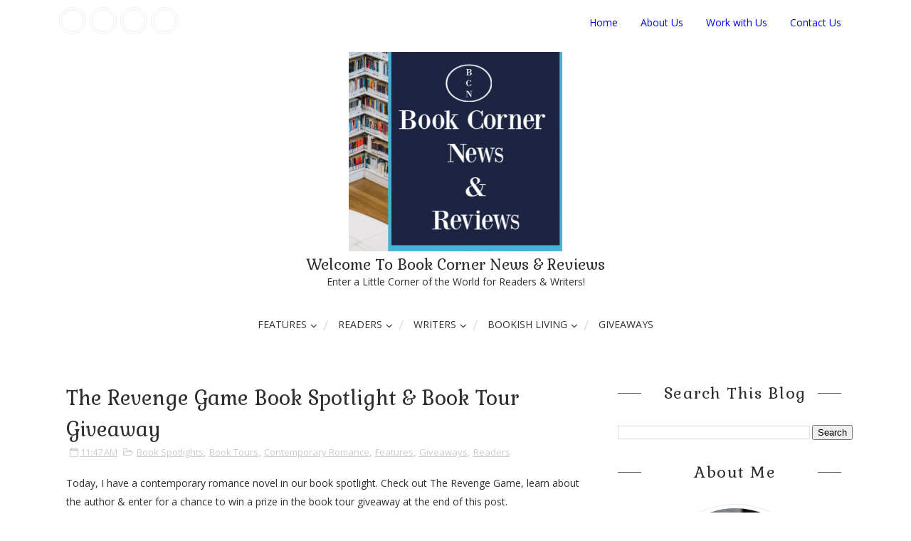

--- FILE ---
content_type: text/html; charset=UTF-8
request_url: https://www.bookcornernewsandreviews.com/2019/11/the-revenge-game-book-spotlight-book.html
body_size: 33432
content:
<!DOCTYPE html>
<html class='v2' dir='ltr' xmlns='http://www.w3.org/1999/xhtml' xmlns:b='http://www.google.com/2005/gml/b' xmlns:data='http://www.google.com/2005/gml/data' xmlns:expr='http://www.google.com/2005/gml/expr'>
<head>
<link href='https://www.blogger.com/static/v1/widgets/335934321-css_bundle_v2.css' rel='stylesheet' type='text/css'/>
<style>
a:link {
  color: blue;
  background-color: transparent;
  text-decoration: underline;
}
a:visited {
  color: green;
  background-color: transparent;
  text-decoration: none;
}
a:hover {
  color: red;
  background-color: transparent;
  text-decoration: underline;
}
a:active {
  color: blue;
  background-color: transparent;
  text-decoration: underline;
}
</style>
<!-- Global site tag (gtag.js) - Google Analytics -->
<script async='async' src='https://www.googletagmanager.com/gtag/js?id=UA-20572350-3'></script>
<script>
 
  window.dataLayer = window.dataLayer || [];
  function gtag(){dataLayer.push(arguments);}
  gtag('js', new Date());

  gtag('config', 'UA-20572350-3');
</script>
<meta content='width=device-width,initial-scale=1,minimum-scale=1,maximum-scale=1' name='viewport'/>
<meta content='text/html;charset=UTF-8' http-equiv='Content-Type'/>
<meta content='IE=edge,chrome=1' http-equiv='X-UA-Compatible'/>
<meta content='text/html; charset=UTF-8' http-equiv='Content-Type'/>
<meta content='blogger' name='generator'/>
<link href='https://www.bookcornernewsandreviews.com/favicon.ico' rel='icon' type='image/x-icon'/>
<link href='https://www.bookcornernewsandreviews.com/2019/11/the-revenge-game-book-spotlight-book.html' rel='canonical'/>
<link rel="alternate" type="application/atom+xml" title="Book Corner News &amp; Reviews - Atom" href="https://www.bookcornernewsandreviews.com/feeds/posts/default" />
<link rel="alternate" type="application/rss+xml" title="Book Corner News &amp; Reviews - RSS" href="https://www.bookcornernewsandreviews.com/feeds/posts/default?alt=rss" />
<link rel="service.post" type="application/atom+xml" title="Book Corner News &amp; Reviews - Atom" href="https://www.blogger.com/feeds/7955725242669635252/posts/default" />

<link rel="alternate" type="application/atom+xml" title="Book Corner News &amp; Reviews - Atom" href="https://www.bookcornernewsandreviews.com/feeds/4103399799751123839/comments/default" />
<!--Can't find substitution for tag [blog.ieCssRetrofitLinks]-->
<link href='https://www.silverdaggertours.com/uploads/8/2/5/5/82557464/the-revenge-game-banner_1_orig.png' rel='image_src'/>
<meta content='Learn about contemporary romance novel The Revenge Game by Alice Gaines in this book spotlight.' name='description'/>
<meta content='https://www.bookcornernewsandreviews.com/2019/11/the-revenge-game-book-spotlight-book.html' property='og:url'/>
<meta content='The Revenge Game Book Spotlight &amp; Book Tour Giveaway' property='og:title'/>
<meta content='Learn about contemporary romance novel The Revenge Game by Alice Gaines in this book spotlight.' property='og:description'/>
<meta content='https://lh3.googleusercontent.com/blogger_img_proxy/AEn0k_v6JX8ghug5g2Ks0nZQBuvAo6a7jnM8UpUsvaDcYBhNOUCm3oMaAcxceHfVTW2VKpyRMH5jZjy_CrDDC1qb-WmUudXBaMvrrBdl0G0Mhyc36JjFVfxljcJlYTju5lrr3ZnBa7jAMb8va5kbBD75Y-UJ7JdkVeihBrP6aJ30wejwPw=w1200-h630-p-k-no-nu' property='og:image'/>
<title>
The Revenge Game Book Spotlight & Book Tour Giveaway - Book Corner News &amp; Reviews
</title>
<!-- Description and Keywords (start) -->
<meta content='YOUR KEYWORDS HERE' name='keywords'/>
<!-- Description and Keywords (end) -->
<meta content='The Revenge Game Book Spotlight & Book Tour Giveaway' property='og:title'/>
<meta content='https://www.bookcornernewsandreviews.com/2019/11/the-revenge-game-book-spotlight-book.html' property='og:url'/>
<meta content='article' property='og:type'/>
<meta content='https://www.silverdaggertours.com/uploads/8/2/5/5/82557464/the-revenge-game-banner_1_orig.png' property='og:image'/>
<meta content='Learn about contemporary romance novel The Revenge Game by Alice Gaines in this book spotlight.' name='og:description'/>
<meta content='Book Corner News &amp; Reviews' property='og:site_name'/>
<meta content='https://www.bookcornernewsandreviews.com/' name='twitter:domain'/>
<meta content='The Revenge Game Book Spotlight & Book Tour Giveaway' name='twitter:title'/>
<meta content='summary_large_image' name='twitter:card'/>
<meta content='https://www.silverdaggertours.com/uploads/8/2/5/5/82557464/the-revenge-game-banner_1_orig.png' name='twitter:image'/>
<meta content='The Revenge Game Book Spotlight & Book Tour Giveaway' name='twitter:title'/>
<meta content='Learn about contemporary romance novel The Revenge Game by Alice Gaines in this book spotlight.' name='twitter:description'/>
<!-- Social Media meta tag need customer customization -->
<meta content='Facebook App ID here' property='fb:app_id'/>
<meta content='Facebook Admin ID here' property='fb:admins'/>
<meta content='@username' name='twitter:site'/>
<meta content='@username' name='twitter:creator'/>
<link href="//fonts.googleapis.com/css?family=Gabriela%7COpen+Sans:400,700" rel="stylesheet" type="text/css">
<link href='https://maxcdn.bootstrapcdn.com/font-awesome/4.5.0/css/font-awesome.min.css' rel='stylesheet'/>
<script src='//ajax.googleapis.com/ajax/libs/jquery/2.1.1/jquery.min.js'></script>
<style id='page-skin-1' type='text/css'><!--
/*
-----------------------------------------------
Blogger Template Style
Name:        Fashionly
Author :     http://www.soratemplates.com
License:     Premium Version
----------------------------------------------- */
/* Variable definitions
====================
<Variable name="mainbgcolor" description="Blog main Color" type="color" default="#fff" />
*/
/*****************************************
reset.css
******************************************/
html, body, .section, .widget, div, span, applet, object, iframe,
h1, h2, h3, h4, h5, h6, p, blockquote, pre,
a, abbr, acronym, address, big, cite, code,
del, dfn, em, font, img, ins, kbd, q, s, samp,
small, strike, strong, sub, sup, tt, var,
dl, dt, dd, ol, ul, li,
fieldset, form, label, legend,
table, caption, tbody, tfoot, thead, tr, th, td, figure {    margin: 0;    padding: 0;}
html {   overflow-x: hidden;}
a {text-decoration:none;color:#000;}
article,aside,details,figcaption,figure,
footer,header,hgroup,menu,nav,section {     display:block;}
table {    border-collapse: separate;    border-spacing: 0;}
caption, th, td {    text-align: left;    font-weight: normal;}
blockquote:before, blockquote:after,
q:before, q:after {    content: "";}
.quickedit, .home-link{display:none;}
blockquote, q {    quotes: "" "";}
sup{    vertical-align: super;    font-size:smaller;}
code{    font-family: 'Courier New', Courier, monospace;    font-size:12px;    color:#272727;}
::selection {background:transparent; text-shadow:#000 0 0 2px;}
::-moz-selection {background:transparent; text-shadow:#000 0 0 2px;}
::-webkit-selection {background:transparent; text-shadow:#000 0 0 2px;}
::-o-selection {background:transparent; text-shadow:#000 0 0 2px;}
a img{	border: none;}
ol, ul { padding:0;  margin:0;  text-align: left;  }
ol li { list-style-type: decimal;  padding:0 0 5px;  }
ul li { list-style-type: disc;  padding: 0 0 5px;  }
ul ul, ol ol { padding: 0; }
#navbar-iframe, .navbar {   height:0px;   visibility:hidden;   display:none   }
#HTML300, #Text100, .post-footer-line.post-footer-line-1, .post-footer-line.post-footer-line-2 , .post-footer-line.post-footer-line-3 {
display: none;
}
.item-control {
display: none !important;
}
h2.date-header, h4.date-header {display:none;margin:1.5em 0 .5em}
h1, h2, h3, h4, h5, h6 {
font-family:'Gabriela', serif;
font-weight: 400;
color: #2e2e2e;
}
blockquote {
padding: 8px;
background-color: #faebbc;
border-top: 1px solid #e1cc89;
border-bottom: 1px solid #e1cc89;
margin: 5px;
background-image: url(https://blogger.googleusercontent.com/img/b/R29vZ2xl/AVvXsEjB_1WiaRjWjaOam2cp0m0QZMCHdsxAuBakIfpPccVuhN333a7F9Tznub2H6aPfszuZgXXw6zKr2-D0MDnnKBntstDbTwJGVlgP_ZGGrSnADTyUOdgwdH4F4PR88rYt_FtbPl9eYx42QVE/s1600/openquote1.gif);
background-position: top left;
background-repeat: no-repeat;
text-indent: 23px;
}
blockquote p{
display: block;
background-image: url(https://blogger.googleusercontent.com/img/b/R29vZ2xl/AVvXsEiiupBSv3zWAOwLkzS4zCdoK4PkxQMSaQz_BYk6wSpulVp9usCEB3Ta5atsx-FWwPqymwzWzVt-0srw9c2c8qrpMnVw5upPLfRoWEMZkPCt930rXQZ3UAmot8p6To6N_lDx8X0GKmwmLuI/s1600/closequote1.gif);
background-repeat: no-repeat;
background-position: bottom right;
}
body i {
color: #f2132d;
}
img {
vertical-align: middle;
max-width: 100%;
height: auto;
}
.selectnav {display:none}
/*****************************************
Custom css starts
******************************************/
body {
color: #2e2e2e;
font-family:'Open Sans', sans-serif;
font-size: 14px;
font-weight: normal;
line-height: 21px;
background: #ffffff;
}
/* ######## Wrapper Css ######################### */
#outer-wrapper{max-width:100%;margin:0 auto;background-color:#FFF;box-shadow:0 0 5px RGBA(0, 0, 0, 0.2)}
.row{width:1115px; margin:0 auto;}
#content-wrapper {
margin: 0 auto;
padding: 40px 0 80px;
overflow: hidden;
}
#main-wrapper {
float: left;
width: 67%;
max-width: 750px;
}
#sidebar-wrapper {
float: right;
width: 30%;
max-width: 330px;
}
/* ######## Top Header Bar Css ######################### */
.top-bar-wrapper {
position: relative;
overflow: hidden;
min-height:60px;
color: #333;
margin:0 auto;
}
.top-bar-social {
float: left;
padding: 10px 0;
}
.top-bar-social li {
display: inline;
padding: 0;
float: left;
margin-right: 5px;
;
}
.top-bar-social .widget ul {
padding: 0;
}
.top-bar-social .LinkList ul {
text-align: center;
}
.top-bar-social #social a {
display: block;
width: 30px;
height: 30px;
line-height: 30px;
font-size: 15px;
color: #202020;
border:4px double #efefef;
transition: background 0.3s linear;
-moz-transition: background 0.3s linear;
-webkit-transition: background 0.3s linear;
-o-transition: background 0.3s linear;
-webkit-border-radius: 100%;
-moz-border-radius: 100%;
border-radius: 100%;
}
.top-bar-social #social a:before {
display: inline-block;
font: normal normal normal 22px/1 FontAwesome;
font-size: inherit;
font-style: normal;
font-weight: 400;
-webkit-font-smoothing: antialiased;
-moz-osx-font-smoothing: grayscale;
}
.top-bar-social .facebook:before {
content: "\f09a";
}
.top-bar-social #social a.facebook:hover {
background-color: #3b5998;
}
.top-bar-social .twitter:before {
content: "\f099";
}
.top-bar-social #social a.twitter:hover {
background-color: #55acee;
}
.top-bar-social .gplus:before {
content: "\f0d5";
}
.top-bar-social #social a.gplus:hover {
background-color: #dd4b39;
}
.top-bar-social .linkedin:before {
content: "\f0e1";
}
.top-bar-social ul#social a.linkedin:hover {
background-color: #0976b4;
}
.top-bar-social .instagram:before {
content: "\f16d";
}
.top-bar-social ul#social a.instagram:hover {
background-color: #3f729b;
}
.top-bar-social .pinterest:before {
content: "\f0d2";
}
.top-bar-social ul#social a.pinterest:hover {
background-color: #cc2127;
}
.top-bar-social ul#social a:hover {
color: #fff;
opacity: 1;
}
.top-bar-menu {
float: right;
}
.top-menu ul {
overflow: hidden;
list-style: none;
padding: 0;
margin: 0;
}
.top-menu ul li {
float: left;
display: inline-block;
list-style: none;
}
.top-menu ul li a {
padding: 20px 16px;
display: block;
border: none !important;
text-decoration: none;
line-height: inherit;
font-size: 14px;
font-weight: normal;
}
.selectnav {display:none}
/* ######## Header Css ######################### */
#header-wrapper {
text-align: center;
padding:0;
background:#fff;
margin-bottom: 10px;
}
#header {
padding: 10px 0px 30px;
}
#header-inner {
text-align: center;
display: inline-block;
}
/* ######## Navigation Menu Css ######################### */
.sticky-wrapper.is-sticky .row {
width: 100%;
}
.sticky-wrapper.is-sticky .nav-menu {
background:#fff;
border-bottom:1px solid #f2f2f2;
}
.nav-menu {
text-align: center;
margin: 0 auto;
padding: 0;
z-index: 299;
}
#nav {
margin: 0 auto;
}
.nav-menu {
padding: 0;
}
.nav-menu ul {
list-style: none;
margin: 0;
padding: 0;
z-index: 999;
text-align: center;
}
.nav-menu ul li {
display: inline-block;
line-height: 1;
list-style: none outside none;
padding: 0;
text-align: left;
position: relative;
}
.nav-menu ul li:after {
content: "/";
display: block;
position: absolute;
margin: auto;
top: -10px;
bottom: 0;
width: 8px;
height: 8px;
text-align: center;
font-weight: 400;
font-size: 20px;
text-rendering: auto;
-webkit-font-smoothing: antialiased;
-moz-osx-font-smoothing: grayscale;
color:#dddddd;
}
.nav-menu ul li:after {
right: -5px;
}
.nav-menu ul li:last-child:after {
display: none;
}
.nav-menu li a {
background: transparent;
color: #333;
display: block;
font-size: 14px;
padding: 14px 19px;
position: relative;
text-decoration: none;
text-transform: uppercase;
}
.nav-menu li a i {
margin-right: 3px;
}
.nav-menu li a:hover,
.nav-menu ul li.highlight a {
color: #202020;
}
.nav-menu ul li ul {
width: 180px;
margin: 0px;
position: absolute;
visibility: hidden;
display: inline;
padding: 0px;
height: auto;
border: 1px solid #f2f2f2;
border-top-width:0;
background: #f8f8f8;
}
#sub-menu li:after, #sub-menu li:before {
display:none;
}
.nav-menu ul li:hover ul {
visibility: visible;
}
.nav-menu li li a {
color: #333;
font-size: 14px;
padding: 10px 15px;
position: relative;
text-align: left;
}
.nav-menu li li {
float: none !important;
display: block;
}
.nav-menu a#pull {
display: none;
}
.nav-menu ul li.hasSub a {
padding-right: 25px
}
.nav-menu ul li.hasSub a:after {
color: #333;
position: absolute;
top: 15px;
right: 10px;
display: block;
content: "\f107";
font-family: FontAwesome;
font-weight: 400;
font-size: 15px;
text-rendering: auto;
-webkit-font-smoothing: antialiased;
-moz-osx-font-smoothing: grayscale
}
.nav-menu ul li.hasSub ul li a:after {
display: none!important
}
/* ######## Slider Css ######################### */
#slider_post {
position: relative;
padding: 0;
margin:0 auto;
}
#slider_post ul {
padding:0;
}
.owl-carousel .owl-wrapper:after {
content: ".";
display: block;
clear: both;
visibility: hidden;
line-height: 0;
height: 0;
}
.owl-carousel {
display: none;
position: relative;
width: 100%;
-ms-touch-action: pan-y;
}
.owl-carousel .owl-wrapper {
display: none;
position: relative;
-webkit-transform: translate3d(0px, 0px, 0px);
}
.owl-carousel .owl-wrapper-outer {
overflow: hidden;
position: relative;
width: 100%;
}
.owl-carousel .owl-wrapper-outer.autoHeight {
-webkit-transition: height 500ms ease-in-out;
-moz-transition: height 500ms ease-in-out;
-ms-transition: height 500ms ease-in-out;
-o-transition: height 500ms ease-in-out;
transition: height 500ms ease-in-out;
}
.owl-controls .owl-page,
.owl-controls .owl-buttons div {
cursor: pointer;
}
.owl-controls {
-webkit-user-select: none;
-khtml-user-select: none;
-moz-user-select: none;
-ms-user-select: none;
user-select: none;
-webkit-tap-highlight-color: rgba(0, 0, 0, 0);
}
.grabbing,
.grabbing a,
.grabbing * {
cursor: e-resize!important;
}
.owl-carousel .owl-wrapper,
.owl-carousel .owl-item {
-webkit-backface-visibility: hidden;
-moz-backface-visibility: hidden;
-ms-backface-visibility: hidden;
-webkit-transform: translate3d(0, 0, 0);
-moz-transform: translate3d(0, 0, 0);
-ms-transform: translate3d(0, 0, 0);
}
.owl-prev,
.owl-next {
top: 40%;
color: #ccc;
font-family: FontAwesome;
position: absolute;
z-index: 1;
display: block;
padding: 0;
cursor: pointer;
padding: 0;
text-align: center;
overflow: hidden
}
.owl-prev {
left: 0
}
.label_with_thumbs .owl-prev,
.label_with_thumbs .owl-next {
margin-top: 0px;
font-size: 80px;
}
.label_with_thumbs .owl-prev {
left: -60px;
}
.label_with_thumbs .owl-next {
right:-60px;
}
.label_with_thumbs .owl-dots {
bottom: 10px
}
.owl-next:before {
font-family: fontawesome;
}
.owl-prev:before {
font-family: fontawesome;
}
.owl-carousel {
padding: 5px 0;
}
.label_with_thumbs .owl-carousel {
border: 0;
padding: 0;
}
.label_with_thumbs .owl-item li {
margin: 0;
padding: 0;
}
.label_with_thumbs .owl-prev:hover,
.label_with_thumbs .owl-next:hover {
opacity: .9;
color: #333;
}
.owl-next:before {
content: '\f105';
font-family: fontawesome;
}
.owl-prev:before {
content: '\f104';
font-family: fontawesome;
}
.owl-carousel .owl-item {
float: left;
}
.box-title .owl-controls {
float: right;
}
.label_with_thumbs {
float: left;
width: 100%;
min-height: 70px;
margin: 0px 10px 2px 0px;
padding: 0;
}
ul.label_with_thumbs li {
padding:8px 0;
min-height:65px;
margin-bottom:0px;
}
.label_with_thumbs li{
list-style: none ;
padding-left:0px !important;
}
.label_with_thumbs .owl-item li img {
height: auto;
width: 100%;
}
.label_with_thumbs .owl-item li .thumb-hover {
content: no-close-quote;
position: absolute;
bottom: -5px;
width: 100%;
background: url(https://blogger.googleusercontent.com/img/b/R29vZ2xl/AVvXsEiBwmOUEVKwUKl95SMwMxLCs8ERzZ8g6laenpl2Et9Ip17QyhDS4daZxcvEoJlZ9uTXkmzAi-n3w4FmtkDrsXdt7ssky_nQLH5ToloQhvdKJhdf4tmEz5RKtOHdIvVufRc5egUBUnccabqs/s1600-r/gradient.png) repeat-x 0 -1px;
opacity: .8;
left: 0;
opacity: .9;
background-size: 200px 100%;
height: 200px;
}
.label_with_thumbs .recent-thumb:after {
content: no-close-quote;
position: absolute;
left: 0;
bottom: 0;
height: 100%;
width: 100%;
opacity: 0.5;
background: -webkit-linear-gradient(top,rgba(0,0,0,0.2) 50%,rgba(0,0,0,0.5) 70%,rgba(0,0,0,1) 100%);
background: -moz-linear-gradient(top,rgba(0,0,0,0.2) 50%,rgba(0,0,0,0.5) 70%,rgba(0,0,0,1) 100%);
background: -ms-linear-gradient(top,rgba(0,0,0,0.2) 50%,rgba(0,0,0,0.5) 70%,rgba(0,0,0,1) 100%);
background: -o-linear-gradient(top,rgba(0,0,0,0.2) 50%,rgba(0,0,0,0.5) 70%,rgba(0,0,0,1) 100%);
background: linear-gradient(top,rgba(0,0,0,0.2) 50%,rgba(0,0,0,0.5) 70%,rgba(0,0,0,1) 100%);
}
.label_with_thumbs .slider-con {
padding: 15px;
text-align: center;
}
.slider-con {
color: #fff;
position: absolute;
bottom: 20px;
width: 100%;
z-index: 2;
box-sizing: border-box;
}
.slider-con a {
color:#fff;
}
.slider-con h3 {
padding-bottom: 15px;
}
.slider-con br {
display: none;
}
.featured-content {
display: none;
}
.wid-thumb {
height: 500px;
position: relative;
width: 100%;
display: block;
}
.wid-thumb a {
}
.label_with_thumbs .recent-thumb {     text-transform: capitalize;
color: #fff;
width: 100%;
height: 100%;
display: block;
position: relative;}
.label_with_thumbs strong {padding-left:0px;font-size: 28px;
line-height: 35px;
letter-spacing: .5px;}
/* ######## Sidebar Css ######################### */
.sidebar .widget {
margin-bottom: 20px;
position: relative;
}
.sidebar h2 {
color: #2e2e2e;
font-size: 22px;
padding: 10px 0;
margin: 0 0 20px;
letter-spacing: 1.5px;
text-transform: capitalize;
position: relative;
text-align: center;
}
.sidebar h2:before, .sidebar h2:after {
content: '';
display: block;
position: absolute;
margin: auto;
top: 0;
bottom: 0;
background: #585858;
width: 10%;
height: 1px;
text-align: center;
}
.sidebar h2:after {
right: 16px;
}
.sidebar ul,.sidebar li{
list-style-type:none;
margin:0;
}
/* ######## Post Css ######################### */
article {
padding: 0;
}
.post-outer {
padding: 0 0 20px 0;
}
.post {
display: block;
overflow: hidden;
word-wrap: break-word;
}
.post h2 {
margin-bottom: 12px;
line-height: 37px;
font-size: 28px;
}
.post h2 a {
color: #000;
letter-spacing: 1px;
}
.post h2 {
margin: 0 0 10px;
padding: 0;
}
.retitle {
position: relative;
top: 30px;
display: block;
width: 90%;
margin: 0 auto;
z-index: 1;
background: #fff;
padding: 5px 10px;
}
.retitle h2 {
margin: 8px 0;
display: block;
text-align:center;
}
.post-body {
margin: 0px;
padding:10px;
font-size: 14px;
line-height: 26px;
box-sizing: border-box;
}
.block-image {
float: none;
margin: 0 auto;
clear: both;
width: 100%;
}
.block-image .thumb {
width: 100%;
height: 350px;
position: relative;
display: block;
overflow: hidden;
}
.block-image a {
width: 100%;
height: 350px;
display: block;
transition: all .3s ease-out!important;
-webkit-transition: all .3s ease-out!important;
-moz-transition: all .3s ease-out!important;
-o-transition: all .3s ease-out!important;
}
.block-image a:after, .wid-thumb a:before {
content: '';
position: absolute;
z-index: 2;
top: 0;
left: 0;
width: 100%;
height: 100%;
background: rgba(255,255,255,0.3);
-webkit-transition: -webkit-transform 0.7s;
transition: transform 0.7s;
-webkit-transform: scale3d(1.9,1.4,1) rotate3d(0,0,1,45deg) translate3d(0,-140%,0);
transform: scale3d(1.9,1.4,1) rotate3d(0,0,1,45deg) translate3d(0,-140%,0);
}
.block-image:hover.block-image a:after, .wid-thumb:hover.wid-thumb a:before {
-webkit-transform: scale3d(1.9,1.4,1) rotate3d(0,0,1,45deg) translate3d(0,140%,0);
transform: scale3d(1.9,1.4,1) rotate3d(0,0,1,45deg) translate3d(0,140%,0);
}
.date-header {
color: #bdbdbd;
display: block;
font-size: 12px;
font-weight: 400;
line-height: 1.3em;
margin: 0!important;
padding: 0;
}
.date-header a {
color: #bdbdbd;
}
.post-header {
padding: 10px;
}
#meta-top {
display: block;
text-align: center;
}
#meta-post {
position: relative;
display: inline;
border-bottom: 1px solid #f2f2f2;
padding-bottom: 10px;
}
#meta-top i {
margin-right: 5px;
margin-left: 5px;
}
#meta-post:after {
content: "";
position: absolute;
bottom: -5px;
left: 0;
right: 0;
margin-left: auto;
margin-right: auto;
width: 12%;
height: 2px;
background-color: #343434;
}
#meta-post .fa-calendar-o {
margin-left: 8px;
}
.post-meta {
color: #bdbdbd;
display: block;
font-size: 13px;
font-weight: 400;
line-height: 21px;
margin: 0;
padding: 0;
}
.post-meta a, .post-meta i {
color: #CBCBCB;
}
.post-timestamp {
margin-left: 5px;
}
.label-head {
margin-left: 5px;
}
.label-head a {
padding-left: 2px;
}
.resumo {
margin-top: 10px;
color: #919191;
}
.resumo span {
display: block;
margin-bottom: 8px;
font-size: 16px;
line-height: 31px;
text-align: justify;
}
.resumo span:first-letter {
float: left;
font-family: 'Gabriela', serif;
font-size: 80px;
line-height: 80px;
display: block;
text-align: center;
margin-right: 22px;
margin-top: 10px;
padding: 10px 14px;
margin-bottom: 10px;
border-top: 1px solid #f2132d;
border-bottom: 1px solid #f2132d;
color:#333;
}
.post img {
max-width: 100%;
padding: 10px 0;
position: relative;
margin:0 auto;
}
.post h3 {
font-size: 18px;
margin-top: 20px;
margin-bottom: 10px;
line-height: 1.1;
}
.tag a {
padding: 5px 10px;
background: #FFD439;
letter-spacing: 1px;
line-height: 23px;
color: #000;
}
.post-labels {
float:left !important;
}
.post-labels i {
margin-right:8px;
}
.post-labels a {
border: none !important;
}
.read-more-wrap, .post-labels {
float:right;
position: relative;
color: #000000;
background: #FFF;
padding: 0px;
height: 35px;
line-height: 32px;
text-transform: uppercase;
font-size: 12px;
letter-spacing: 1px;
font-family: 'Gabriela', serif;
}
.read-more-wrap a, .post-labels a{
color: #000;
display: block;
padding: 0px 15px;
border: 1px solid #777;
-webkit-transition: all 0.5s;
transition: all 0.5s;
}
.read-more-wrap a:hover {
text-decoration: none !important;
box-shadow: 200px 0 0 0 #f2132d inset;
color: #fff;
}
.read-more-wrap a:hover i {
color:#fff;
}
.comment-link {
white-space: normal;
}
#blog-pager {
clear: both;
text-align: center;
padding: 15px 0;
background: #ffffff;
color: #4d4d4d;
}
.displaypageNum a,
.showpage a,
.pagecurrent, .blog-pager-older-link, .blog-pager-newer-link {
padding: 5px 13px;
margin-right: 8px;
color: #fff;
background-color: #202020;
display: inline-block;
line-height: 20px;
-moz-border-radius: 2px;
-webkit-border-radius: 2px;
border-radius: 2px;
margin-top: 10px;
}
.displaypageNum a:hover,
.showpage a:hover,
.pagecurrent, .blog-pager-older-link:hover, .blog-pager-newer-link:hover {
background: #f2132d;
text-decoration: none;
color: #fff;
}
#blog-pager .showpage,
#blog-pager {
padding: 5px 10px;
font: normal 13px arial;
text-align: center;
color: #000;
float: center;
}
.showpageOf {
display: none!important;
overflow: hidden;
}
#blog-pager .pages {
margin: 10px 0;
border: none;
}
* ######## Share widget Css ######################### */
.share-box {
position: relative;
padding: 10px;
}
.share-title {
color: #010101;
display: inline-block;
padding-bottom: 7px;
font-size: 15px;
font-weight: 500;
position: relative;
top: 2px;
float: left;
padding-right: 10px;
font-family: 'Gabriela', serif;
}
.share-art {
float: left;
padding: 0;
padding-top: 0;
font-size: 13px;
font-weight: 400;
text-transform: capitalize;
}
.share-art a {
color: #fff;
padding: 3px 8px;
margin-left: 4px;
border-radius: 2px;
display: inline-block;
margin-right: 0;
background: #010101;
}
.share-art i {color:#fff;}
.share-art a:hover{color:#fff}
.share-art .fac-art{background:#3b5998}
.share-art .fac-art:hover{background:rgba(49,77,145,0.7)}
.share-art .twi-art{background:#00acee}
.share-art .twi-art:hover{background:rgba(7,190,237,0.7)}
.share-art .goo-art{background:#db4a39}
.share-art .goo-art:hover{background:rgba(221,75,56,0.7)}
.share-art .pin-art{background:#CA2127}
.share-art .pin-art:hover{background:rgba(202,33,39,0.7)}
.share-art .lin-art{background:#0077B5}
.share-art .lin-art:hover{background:rgba(0,119,181,0.7)}
.share-box .post-author {
float: right;
}
.share-box .post-author i {
font-family: 'Gabriela', serif;
}
.sora-author-box {
border: 1px solid #f2f2f2;
background: #f8f8f8;
overflow: hidden;
padding: 10px;
margin: 10px 0;
}
.sora-author-box img {
float: left;
margin-right: 10px;
border-radius: 50%;
}
.sora-author-box p {
padding: 10px;
}
.sora-author-box b {
font-family: 'Gabriela', serif;
font-size: 20px;
}
/* ######## Related Post Css ######################### */
#related-posts {
margin-bottom: 10px;
}
#related-posts .related-text {
display: none;
}
.related li{width:32%;position:relative;overflow:hidden;float:left;display:block;box-sizing:border-box;margin:0 0 0 2%;padding:0}
.related li:first-child,.related li:nth-child(4){margin-left:0}
.related li h3 {
margin-top:0;
}
.related-thumb {
width: 100%;
height: 120px;
overflow: hidden;
border-radius: 2px;
}
.related li .related-img {
width: 100%;
height: 120px;
display: block;
transition: all .3s ease-out!important;
-webkit-transition: all .3s ease-out!important;
-moz-transition: all .3s ease-out!important;
-o-transition: all .3s ease-out!important;
}
.related li .related-img:hover {
-webkit-transform: scale(1.1) rotate(-1.5deg)!important;
-moz-transform: scale(1.1) rotate(-1.5deg)!important;
transform: scale(1.1) rotate(-1.5deg)!important;
transition: all .3s ease-out!important;
-webkit-transition: all .3s ease-out!important;
-moz-transition: all .3s ease-out!important;
-o-transition: all .3s ease-out!important;
}
.related-title a {
font-size: 15px;
line-height: 1.35em;
padding: 10px 5px 10px 0;
font-weight: 400;
color: #010101;
display: block;
}
.related-title a:hover {
color: #777;
text-decoration: underline;
}
/* ######## Comments Css ######################### */
.comments-title {
position: relative;
clear: both;
z-index: 1;
margin: 0;
line-height: 33px
}
.comments-title h2 {
display: inline-block;
position: relative;
background-color: #fff;
color: #1c1c1c;
font-size: 18px;
letter-spacing: -.4px;
text-transform: uppercase;
font-weight: 700;
z-index: 1;
margin: 0;
padding-right: 15px
}
.comments-title:after {
content: "";
position: absolute;
z-index: 0;
top: 14px;
left: 0;
width: 100%;
height: 5px;
background-color: #F5F5F5
}
.blogger-tab {
display: block
}
.comments {
clear: both;
margin: 0;
color: #1c1c1c;
background: #ffffff;
padding: 10px 25px;
}
.comments h4 {
font-weight: 400;
font-size: 20px;
padding-top: 1px;
margin-bottom:10px;
text-align: center;
position: relative;
}
.comments h4:before, .comments h4:after {
content: '';
display: block;
position: absolute;
margin: auto;
top: 0;
bottom: 0;
background: #585858;
width: 10%;
height: 1px;
text-align: center;
}
.comments h4:after {
right: 16px;
}
.comments .comments-content {
margin: 0;
padding: 0
}
.comments .comments-content .comment {
margin-bottom: 0;
padding-bottom: 8px
}
.comments .comments-content .comment:first-child {
padding-top: 0
}
.comments .item-control {
position: static
}
.comments .avatar-image-container {
float: left;
overflow: hidden;
position: absolute
}
.comments .avatar-image-container,
.comments .avatar-image-container img {
height: 45px;
max-height: 45px;
width: 45px;
max-width: 45px;
border-radius: 0
}
.comments .comment-block {
overflow: hidden;
padding: 0 0 10px;
border-bottom: 1px solid #f2f2f2;
}
.comments .comment-block,
.comments .comments-content .comment-replies {
margin-left: 60px;
margin-top: 0
}
.comments .comments-content .inline-thread {
padding: 0
}
.comments .comment-actions {
float: left;
width: 100%;
position: relative;
margin: 0
}
.comments .comments-content .comment-header {
font-size: 14px;
display: block;
overflow: hidden;
clear: both;
margin: 0 0 3px;
padding: 0 0 5px;
}
.comments .comments-content .user {
font-style: normal;
font-weight: 500;
display: block;
font-size: 16px
}
.comments .comments-content .icon.blog-author {
display: none
}
.comments .comments-content .comment-content {
float: left;
text-align: left;
font-size: 13px;
line-height: 1.4em;
color: #656565
}
.comments .comment .comment-actions a {
margin-right: 5px;
padding: 2px 5px;
color: #1c1c1c;
font-weight: 400;
background-color: #f5f5f5;
font-size: 10px;
float:right;
}
.comments .comment .comment-actions a:hover {
color: #fff;
background-color: #CD2122;
text-decoration: none
}
.comments .comments-content .datetime {
color: #999;
float: left;
font-size: 11px;
position: relative;
font-style: italic;
margin: 2px 0 0;
display: block
}
.comments .comments-content .datetime:before {
content: '\f017';
font-family: fontawesome;
font-style: normal;
margin-right: 3px
}
.comments .comments-content .comment-header a {
color: inherit
}
.comments .comments-content .comment-header a:hover {
color: #CD2122
}
.comments .thread-toggle {
margin-bottom: 4px
}
.comments .thread-toggle .thread-arrow {
height: 7px;
margin: 0 3px 2px 0
}
.comments .thread-expanded {
padding: 8px 0 0
}
.comments .comments-content .comment-thread {
margin: 0
}
.comments .continue a {
padding: 0 0 0 60px;
font-weight: 400
}
.comments .comments-content .loadmore.loaded {
margin: 0;
padding: 0
}
.comments .comment-replybox-thread {
margin: 0
}
iframe.blogger-iframe-colorize,
iframe.blogger-comment-from-post {
height: 283px!important
}
/* ######## Subscribe Css ######################### */
#subscribe-css {
position: relative;
padding: 20px 0;
background: #f8f8f8;
overflow: hidden;
border-top: 4px solid #eee;
}
.subscribe-wrapper {
color: #fff;
font-size: 16px;
line-height: normal;
margin: 0;
text-align: center;
text-transform: none;
font-weight: 400;
width: 100%
}
.subscribe-form {
clear: both;
display: block;
overflow: hidden
}
form.subscribe-form {
clear: both;
display: block;
margin: 0;
width: auto;
overflow: hidden
}
.subscribe-css-email-field {
background: #222;
color: #fff;
margin: 10px 0;
padding: 15px 20px;
width: 35%;
border: 0
}
.subscribe-css-email-button {
background: #f2132d;
color: #fff;
cursor: pointer;
font-weight: 700;
padding: 14px 30px;
margin-left: 15px;
text-transform: none;
font-size: 16px;
border: 0;
border-radius: 3px;
transition: all .6s;
}
.subscribe-css-email-button:hover {
background: #555;
}
#subscribe-css p.subscribe-note {
margin: 16px;
text-align: center;
color: #000;
font-size: 180%;
font-weight: 400;
line-height: normal;
font-family: 'Gabriela', serif;
}
#subscribe-css p.subscribe-note span {
position: relative;
overflow: hidden;
font-weight: 700;
transition: all .5s;
}
#subscribe-css p.subscribe-note span.itatu {
font-weight: 400;
font-style: italic;
color: #000;
text-transform: lowercase;
}
#subscribe-css p.subscribe-note span.itatu:before,
#subscribe-css p.subscribe-note span.itatu:after {
display: none
}
#subscribe-css p.subscribe-note span:before {
content: '';
position: absolute;
bottom: -2px;
left: 0;
width: 0;
height: 3px;
margin: 10px 0 0;
background: #000;
transition: all .5s
}
#subscribe-css:hover p.subscribe-note span:before {
width: 100%;
}
/* ######## Footer Css ######################### */
#jugas_footer {
color: #333;
font-family: 'Gabriela', serif;
font-weight: 400;
}
.copy-container {
background: #f8f8f8;
margin: 0 auto;
overflow: hidden;
padding: 50px 0px;
}
.jugas_footer_copyright a {
color: #333;
}
.jugas_footer_copyright {
text-align: center;
}
.PopularPosts .item-thumbnail {
margin: 0 10px 0 0 !important;
width: 80px;
height: 60px;
float: left;
overflow: hidden
}
.PopularPosts .item-thumbnail a {
position: relative;
display: block;
overflow: hidden;
line-height: 0
}
.PopularPosts ul li img {
padding: 0;
width: 80px;
height: 60px
}
.PopularPosts .widget-content ul li {
overflow: hidden;
padding: 10px 0
}
.sidebar .PopularPosts .widget-content ul li:first-child {
padding-top: 0;
border-top: 0
}
.sidebar .PopularPosts .widget-content ul li:last-child {
padding-bottom: 0
}
.PopularPosts ul li a {
color: #222222;
font-weight: 400;
font-size: 13px;
line-height: 1.6em;
font-family: 'Gabriela', serif;
}
.PopularPosts ul li a:hover {
color: #e74c3c;
}
.PopularPosts .item-title {
margin: 0;
padding: 0;
line-height: 0
}
.item-snippet {
font-size: 12px;
padding-top: 3px;
font-weight: 400;
color: #999
}
/** Instagram widget support **/
.instag ul.thumbnails > li {
width:32% !important;
}
.instag ul.thumbnails > li img:hover {
opacity:.8;
}
.instag ul li {
margin:0;
padding-bottom:0;
border-bottom:none;
}
#instafeed{width:100%;display:block;margin:0;padding:0;line-height:0}
#instafeed img{height:auto;width:100%}
#instafeed a{padding:0;margin:0;display:inline-block;position:relative}
#instafeed li{width:16.666%;display:inline-block;margin:0!important;padding:0!important}
#instafeed .insta-likes{width:100%;height:100%;margin-top:-100%;opacity:0;text-align:center;letter-spacing:1px;background:rgba(255,255,255,0.4);position:absolute;text-shadow:2px 2px 8px #fff;font:normal 400 11px Montserrat,sans-serif;color:#222;line-height:normal;transition:all .35s ease-out;-o-transition:all .35s ease-out;-moz-transition:all .35s ease-out;-webkit-transition:all .35s ease-out}
#instafeed a:hover .insta-likes{opacity:1}
.featureinsta {
margin: auto;
position: relative;
transition: all 1s ease;
height: auto;
overflow: hidden;
}
.featureinsta .overlay {
opacity:0;
background: rgba(17, 17, 17, 0.57);
}
.featureinsta:hover .overlay {
opacity: 1;
top:0;
}
.overlay {
text-align: center;
position: absolute;
left: 0;
font-weight: bold;
right: 0;
top: -200px;
bottom: 0;
margin: 0;
padding: 0;
width: 100%;
z-index: 1;
transition: all .25s;
}
.overlay h3 {
font-size: 40px;
color: #fff;
letter-spacing: -1px;
font-weight: bold;
margin: 30px 0px 20px 0px;
}
.overlay a {
border-width: 2px;
padding: 1rem 1.5rem;
-webkit-transition: .3s;
-o-transition: .3s;
transition: .3s;
color: #fff;
text-decoration: none;
display: inline-block;
font-size: 17px;
font-weight: 400;
display: inline-block;
float: none;
cursor: pointer;
-webkit-box-sizing: border-box;
-moz-box-sizing: border-box;
-ms-box-sizing: border-box;
box-sizing: border-box;
border: 1px solid #1c5380;
-webkit-border-radius: 3px;
border-radius: 3px;
background-color: #6f97b6;
background-image: -webkit-gradient(linear,left top,left bottom,from(#6f97b6),to(#3f729b));
background-image: -webkit-linear-gradient(top,#6f97b6,#3f729b);
background-image: -moz-linear-gradient(top,#6f97b6,#3f729b);
background-image: -o-linear-gradient(top,#6f97b6,#3f729b);
background-image: -ms-linear-gradient(top,#6f97b6,#3f729b);
background-image: linear-gradient(top,#6f97b6,#3f729b);
filter: progid:DXImageTransform.Microsoft.gradient(GradientType=0,StartColorStr='#6f97b6', EndColorStr='#3f729b');
background-position: 50% 50%;
text-shadow: 0 1px 1px #1c5380;
-webkit-box-shadow: 0 1px 1px rgba(0,0,0,.1),inset 1px 0 0 rgba(255,255,255,.05),inset -1px 0 0 rgba(255,255,255,.05),inset 0 1px 0 rgba(255,255,255,.2);
-moz-box-shadow: 0 1px 1px rgba(0,0,0,.1),inset 1px 0 0 rgba(255,255,255,.05),inset -1px 0 0 rgba(255,255,255,.05),inset 0 1px 0 rgba(255,255,255,.2);
box-shadow: 0 1px 1px rgba(0,0,0,.1),inset 1px 0 0 rgba(255,255,255,.05),inset -1px 0 0 rgba(255,255,255,.05),inset 0 1px 0 rgba(255,255,255,.2);
}
.overlay a:before {
content: "\f16d";
display: inline-block;
font: normal normal normal 22px/1 FontAwesome;
font-size: inherit;
font-style: normal;
font-weight: 400;
-webkit-font-smoothing: antialiased;
-moz-osx-font-smoothing: grayscale;
}
.cloud-label-widget-content {
text-align: left
}
.cloud-label-widget-content .label-count {
background: #efa48d;
color: #fff!important;
margin-left: -3px;
padding-right: 3px;
white-space: nowrap;
border-radius: 2px;
padding: 1px 4px !important;
font-size: 12px !important;
margin-right: 5px;
}
.cloud-label-widget-content .label-size {
background: #f5f5f5;
display: block;
float: left;
font-size: 11px;
margin: 0 5px 5px 0
}
.cloud-label-widget-content .label-size a,
.cloud-label-widget-content .label-size span {
height: 18px !important;
color: #222222;
display: inline-block;
font-size: 12px;
font-weight: 500!important;
padding: 6px 8px
}
.cloud-label-widget-content .label-size a {
padding: 6px 10px
}
.cloud-label-widget-content .label-size a:hover {
color: #fff!important
}
.cloud-label-widget-content .label-size,
.cloud-label-widget-content .label-count {
height: 30px!important;
line-height: 19px!important;
border-radius: 2px
}
.cloud-label-widget-content .label-size:hover {
background: #efa48d;
color: #000000!important
}
.cloud-label-widget-content .label-size:hover a {
color: #fff!important
}
.cloud-label-widget-content .label-size:hover span {
background: #202020;
color: #fff!important;
cursor: pointer
}
.cloud-label-widget-content .label-size-1,
.label-size-2,
.label-size-3,
.label-size-4,
.label-size-5 {
font-size: 100%;
opacity: 10
}
.label-size-1,
.label-size-2 {
opacity: 100
}
.flickr_widget .flickr_badge_image{float:left;margin-bottom:5px;margin-right:10px;overflow:hidden;display:inline-block}
.flickr_widget .flickr_badge_image:nth-of-type(4),.flickr_widget .flickr_badge_image:nth-of-type(8),.flickr_widget .flickr_badge_image:nth-of-type(12){margin-right:0}
.flickr_widget .flickr_badge_image img{max-width:67px;height:auto}
.flickr_widget .flickr_badge_image img:hover{opacity:.5}
/* ######## Responsive Css ######################### */
@media only screen and (max-width: 1200px) {
.row {
width: 96% !important;
margin: 0 auto;
float: none;
}
.sticky-wrapper.is-sticky .row {
width: 100% !important;
}
}
@media only screen and (max-width: 980px) {
#main-wrapper, #sidebar-wrapper {
float: none;
clear: both;
width: 100%;
margin: 0 auto;
}
#main-wrapper {
max-width: 100%;
}
#sidebar-wrapper {
padding-top: 20px;
}
.overlay a {
float: right;
margin: 30px 0;
}
.overlay h3 {
float: left;
}
}
@media screen and (max-width: 880px) {
#nav1, #nav {
display: none;
}
.home #header-wrapper {
margin-bottom: 10px;
}
.sticky-wrapper {
height: 40px!important;
}
.nav-menu .selectnav {
margin: 0 auto;
width: 100%;
}
.selectnav {
width: auto;
color: #222;
background: #f4f4f4;
border: 1px solid rgba(255,255,255,0.1);
position: relative;
border: 0;
padding: 6px 10px!important;
margin: 20px 0 0 7px;
}
.selectnav {
display: inline-block;
width: 200px;
}
.item #content-wrapper {
padding: 0 0 30px;
}
}
@media only screen and (max-width: 768px) {
.top-bar-social {
float: none;
width: 100%;
clear: both;
overflow: hidden;
}
.top-bar-menu {
float: none;
width: 100%;
clear: both;
margin-top: 0;
margin-bottom: 10px;
}
.top-bar-social li {
display: inline-block;
float: none;
}
.share-art span {
display: none;
}
.ops-404 {
width: 80%!important;
}
.title-404 {
font-size: 160px!important;
}
.overlay {
display:none;
visibility:hidden;
}
.selectnav {
margin: 20px 0 0 0;
}
}
@media only screen and (max-width: 480px) {
.wid-thumb {
height: 380px;
}
.index .post h2,.archive .post h2 {
line-height: 34px;
font-size: 23px;
}
h1.post-title {
font-size: 22px;
margin-bottom: 10px;
}
.subscribe-css-email-field, .subscribe-css-email-field {
width:100%;
}
#sidebar-wrapper {
max-width: 100%;
}
.about-widget-image {
overflow: hidden;
}
.share-title{
display:none;
}
.flickr_widget .flickr_badge_image:nth-of-type(4), .flickr_widget .flickr_badge_image:nth-of-type(8), .flickr_widget .flickr_badge_image:nth-of-type(12) {
margin-right: 10px;
}
.related li {
width: 100%;
}
}
@media only screen and (max-width: 360px) {
#meta-post {
position: relative;
overflow: hidden;
display: block;
border-bottom: 1px solid #f2f2f2;
}
#meta-post:after {
display: none;
}
}
@media only screen and (max-width: 300px) {
#sidebar-wrapper {display:none}
.archive .post h2,.index .post h2 {
line-height: 29px!important;
font-size: 15px!important;
}
.index .snippets,.archive .snippets,.sora-author-box img,.share-box .post-author {
display: none;
}
.share-art, .share-box .post-author {
float: none;
margin: 0 auto;
text-align: center;
clear: both;
}
.read-more-wrap, .post-labels {
float: none !important;
clear: both;
display: block;
text-align: center;
}
.ops-404 {
font-size: 22px!important;
}
.title-404 {
font-size: 130px!important;
}
h1.post-title {
font-size: 17px;
}
.share-box {
overflow: hidden;
}
.top-bar-social #social a {
width: 24px;
height: 24px;
line-height: 24px;
}
}

--></style>
<style id='template-skin-1' type='text/css'><!--
/*------Layout (No Edit)----------*/
body#layout .option {
background-color: #2c3e50!important;
overflow: hidden!important
}
body#layout .option h4 {
font-size: 16px;
padding: 4px 0 7px;
}
body#layout .option h4 {
color: #fff!important;
}
body#layout .option .widget {
float: left;
width: 33%;
}
body#layout .option .widget.locked-widget .widget-content {
background-color: #34495e !important;
border-color: #455668 !important;
color: #fff!important
}
body#layout .option .widget.locked-widget .widget-content a.editlink {
color: #fff !important;
border: 1px solid #233648;
border-radius: 2px;
padding: 2px 5px;
background-color: #233648
}
body#layout .top-bar-social, body#layout .top-bar-menu {
width: 46%;
}
body#layout #outer-wrapper {
padding: 0;
width: 1073px
}
body#layout .section h4 {
color: #333;
}
body#layout #content-wrapper {
margin: 0 auto
}
body#layout #main-wrapper {
float: left;
width: 70%;
margin: 0;
padding: 0
}
body#layout #sidebar-wrapper {
float: right;
width: 30%;
margin: 0;
padding: 5px 0 0;
background-color: #f8e244!important
}
body#layout #sidebar-wrapper .section {
background-color: #fff;
border: 1px solid #fff
}
body#layout #sidebar-wrapper .section .widget-content {
border-color: #5a7ea2!important
}
body#layout #sidebar-wrapper .section .draggable-widget .widget-wrap2 {
background-color: #5a7ea2!important
}
body#layout #main-wrapper #main {
margin-right: 4px;
background-color: #5a7ea2;
border-color: #34495e
}
body#layout #main-wrapper #main h4 {
color: #fff!important
}
body#layout .layout-widget-description {
display: none!important
}
body#layout #Blog1 .widget-content {
border-color: #34495e
}
/*------Layout (end)----------*/
--></style>
<script type='text/javascript'>
snippet_count = 300;
//<![CDATA[
function removeHtmlTag(strx,chop){
if(strx.indexOf("<")!=-1)
{
var s = strx.split("<");
for(var i=0;i<s.length;i++){
if(s[i].indexOf(">")!=-1){
s[i] = s[i].substring(s[i].indexOf(">")+1,s[i].length);
}
}
strx = s.join("");
}
chop = (chop < strx.length-1) ? chop : strx.length-2;
while(strx.charAt(chop-1)!=' ' && strx.indexOf(' ',chop)!=-1) chop++;
strx = strx.substring(0,chop-1);
return strx+'...';
}
function createSnippet(pID){
var div = document.getElementById(pID);
var summ = snippet_count;
var summary = '<div class="snippets">' + removeHtmlTag(div.innerHTML,summ) + '</div>';
div.innerHTML = summary;
}
//]]>
</script>
<script>
//<![CDATA[
// Generated by CoffeeScript 1.3.3
(function(){var e,t;e=function(){function e(e,t){var n,r;this.options={target:"instafeed",get:"popular",resolution:"thumbnail",sortBy:"none",links:!0,mock:!1,useHttp:!1};if(typeof e=="object")for(n in e)r=e[n],this.options[n]=r;this.context=t!=null?t:this,this.unique=this._genKey()}return e.prototype.hasNext=function(){return typeof this.context.nextUrl=="string"&&this.context.nextUrl.length>0},e.prototype.next=function(){return this.hasNext()?this.run(this.context.nextUrl):!1},e.prototype.run=function(t){var n,r,i;if(typeof this.options.clientId!="string"&&typeof this.options.accessToken!="string")throw new Error("Missing clientId or accessToken.");if(typeof this.options.accessToken!="string"&&typeof this.options.clientId!="string")throw new Error("Missing clientId or accessToken.");return this.options.before!=null&&typeof this.options.before=="function"&&this.options.before.call(this),typeof document!="undefined"&&document!==null&&(i=document.createElement("script"),i.id="instafeed-fetcher",i.src=t||this._buildUrl(),n=document.getElementsByTagName("head"),n[0].appendChild(i),r="instafeedCache"+this.unique,window[r]=new e(this.options,this),window[r].unique=this.unique),!0},e.prototype.parse=function(e){var t,n,r,i,s,o,u,a,f,l,c,h,p,d,v,m,g,y,b,w,E,S;if(typeof e!="object"){if(this.options.error!=null&&typeof this.options.error=="function")return this.options.error.call(this,"Invalid JSON data"),!1;throw new Error("Invalid JSON response")}if(e.meta.code!==200){if(this.options.error!=null&&typeof this.options.error=="function")return this.options.error.call(this,e.meta.error_message),!1;throw new Error("Error from Instagram: "+e.meta.error_message)}if(e.data.length===0){if(this.options.error!=null&&typeof this.options.error=="function")return this.options.error.call(this,"No images were returned from Instagram"),!1;throw new Error("No images were returned from Instagram")}this.options.success!=null&&typeof this.options.success=="function"&&this.options.success.call(this,e),this.context.nextUrl="",e.pagination!=null&&(this.context.nextUrl=e.pagination.next_url);if(this.options.sortBy!=="none"){this.options.sortBy==="random"?d=["","random"]:d=this.options.sortBy.split("-"),p=d[0]==="least"?!0:!1;switch(d[1]){case"random":e.data.sort(function(){return.5-Math.random()});break;case"recent":e.data=this._sortBy(e.data,"created_time",p);break;case"liked":e.data=this._sortBy(e.data,"likes.count",p);break;case"commented":e.data=this._sortBy(e.data,"comments.count",p);break;default:throw new Error("Invalid option for sortBy: '"+this.options.sortBy+"'.")}}if(typeof document!="undefined"&&document!==null&&this.options.mock===!1){a=e.data,this.options.limit!=null&&a.length>this.options.limit&&(a=a.slice(0,this.options.limit+1||9e9)),n=document.createDocumentFragment(),this.options.filter!=null&&typeof this.options.filter=="function"&&(a=this._filter(a,this.options.filter));if(this.options.template!=null&&typeof this.options.template=="string"){i="",o="",l="",v=document.createElement("div");for(m=0,b=a.length;m<b;m++)s=a[m],u=s.images[this.options.resolution].url,this.options.useHttp||(u=u.replace("http://","//")),o=this._makeTemplate(this.options.template,{model:s,id:s.id,link:s.link,image:u,caption:this._getObjectProperty(s,"caption.text"),likes:s.likes.count,comments:s.comments.count,location:this._getObjectProperty(s,"location.name")}),i+=o;v.innerHTML=i,S=[].slice.call(v.childNodes);for(g=0,w=S.length;g<w;g++)h=S[g],n.appendChild(h)}else for(y=0,E=a.length;y<E;y++)s=a[y],f=document.createElement("img"),u=s.images[this.options.resolution].url,this.options.useHttp||(u=u.replace("http://","//")),f.src=u,this.options.links===!0?(t=document.createElement("a"),t.href=s.link,t.appendChild(f),n.appendChild(t)):n.appendChild(f);document.getElementById(this.options.target).appendChild(n),r=document.getElementsByTagName("head")[0],r.removeChild(document.getElementById("instafeed-fetcher")),c="instafeedCache"+this.unique,window[c]=void 0;try{delete window[c]}catch(x){}}return this.options.after!=null&&typeof this.options.after=="function"&&this.options.after.call(this),!0},e.prototype._buildUrl=function(){var e,t,n;e="https://api.instagram.com/v1";switch(this.options.get){case"popular":t="media/popular";break;case"tagged":if(typeof this.options.tagName!="string")throw new Error("No tag name specified. Use the 'tagName' option.");t="tags/"+this.options.tagName+"/media/recent";break;case"location":if(typeof this.options.locationId!="number")throw new Error("No location specified. Use the 'locationId' option.");t="locations/"+this.options.locationId+"/media/recent";break;case"user":if(typeof this.options.userId!="number")throw new Error("No user specified. Use the 'userId' option.");if(typeof this.options.accessToken!="string")throw new Error("No access token. Use the 'accessToken' option.");t="users/"+this.options.userId+"/media/recent";break;default:throw new Error("Invalid option for get: '"+this.options.get+"'.")}return n=""+e+"/"+t,this.options.accessToken!=null?n+="?access_token="+this.options.accessToken:n+="?client_id="+this.options.clientId,this.options.limit!=null&&(n+="&count="+this.options.limit),n+="&callback=instafeedCache"+this.unique+".parse",n},e.prototype._genKey=function(){var e;return e=function(){return((1+Math.random())*65536|0).toString(16).substring(1)},""+e()+e()+e()+e()},e.prototype._makeTemplate=function(e,t){var n,r,i,s,o;r=/(?:\{{2})([\w\[\]\.]+)(?:\}{2})/,n=e;while(r.test(n))i=n.match(r)[1],s=(o=this._getObjectProperty(t,i))!=null?o:"",n=n.replace(r,""+s);return n},e.prototype._getObjectProperty=function(e,t){var n,r;t=t.replace(/\[(\w+)\]/g,".$1"),r=t.split(".");while(r.length){n=r.shift();if(!(e!=null&&n in e))return null;e=e[n]}return e},e.prototype._sortBy=function(e,t,n){var r;return r=function(e,r){var i,s;return i=this._getObjectProperty(e,t),s=this._getObjectProperty(r,t),n?i>s?1:-1:i<s?1:-1},e.sort(r.bind(this)),e},e.prototype._filter=function(e,t){var n,r,i,s,o;n=[],i=function(e){if(t(e))return n.push(e)};for(s=0,o=e.length;s<o;s++)r=e[s],i(r);return n},e}(),t=typeof exports!="undefined"&&exports!==null?exports:window,t.Instafeed=e}).call(this);


  //]]></script>
<link href='https://www.blogger.com/dyn-css/authorization.css?targetBlogID=7955725242669635252&amp;zx=d582be47-a87d-4e4b-a5b4-93659b7feecc' media='none' onload='if(media!=&#39;all&#39;)media=&#39;all&#39;' rel='stylesheet'/><noscript><link href='https://www.blogger.com/dyn-css/authorization.css?targetBlogID=7955725242669635252&amp;zx=d582be47-a87d-4e4b-a5b4-93659b7feecc' rel='stylesheet'/></noscript>
<meta name='google-adsense-platform-account' content='ca-host-pub-1556223355139109'/>
<meta name='google-adsense-platform-domain' content='blogspot.com'/>

<script async src="https://pagead2.googlesyndication.com/pagead/js/adsbygoogle.js?client=ca-pub-4522420945740446&host=ca-host-pub-1556223355139109" crossorigin="anonymous"></script>

<!-- data-ad-client=ca-pub-4522420945740446 -->

</head>
<body class='item'>
<div class='theme-opt' style='display:none'>
<div class='option section' id='option' name='Theme Options'><div class='widget HTML' data-version='1' id='HTML312'>
<style>
#outer-wrapper {
    max-width: 100%;
}
</style>
</div><div class='widget HTML' data-version='1' id='HTML301'>
<script type='text/javascript'>
              //<![CDATA[
              var numposts = 5;
              //]]>
            </script>
</div><div class='widget HTML' data-version='1' id='HTML314'>
<style>
.featured-slider-wrap {
    display: block;
}
</style>
</div></div>
</div>
<div id="outer-wrapper" class="item">
<div id='header-wrapper'>
<div class='top-bar'>
<div class='top-bar-wrapper row'>
<div class='top-bar-social blue section' id='header social widget' name='Top Social Widget'><div class='widget LinkList' data-version='1' id='LinkList230'>
<div class='widget-content'>
<ul id='social'>
<li><a class='Facebook' href='http://www.facebook.com/bookcornernews' title='Facebook'></a></li>
<li><a class='Twitter' href='http://www.twitter.com/bookcornernews' title='Twitter'></a></li>
<li><a class='Instagram' href='http://www.instagram.com/bookcornernewsandreviews' title='Instagram'></a></li>
<li><a class='Pinterest' href='http://www.pinterest.com/bookcornernews' title='Pinterest'></a></li>
</ul>
</div>
</div></div>
<div class='top-bar-menu'>
<div class='top-menu'>
<div class='top-menu section' id='top-menu'><div class='widget LinkList' data-version='1' id='LinkList940'>
<div class='widget-content'>
<ul id='nav1' itemscope='' itemtype='http://schema.org/SiteNavigationElement'>
<li itemprop='name'><a href='https://www.bookcornernewsandreviews.com' itemprop='url'>Home</a></li>
<li itemprop='name'><a href='https://www.bookcornernewsandreviews.com/p/about-us.html' itemprop='url'>About Us</a></li>
<li itemprop='name'><a href='https://www.bookcornernewsandreviews.com/p/work-with-us.html' itemprop='url'>Work with Us</a></li>
<li itemprop='name'><a href='https://www.bookcornernewsandreviews.com/p/blog-page.html' itemprop='url'>Contact Us</a></li>
</ul>
</div>
</div></div>
</div></div>
</div>
</div>
<div style='clear: both;'></div>
<div class='header section' id='header'><div class='widget Header' data-version='1' id='Header1'>
<div id='header-inner'>
<a href='https://www.bookcornernewsandreviews.com/' style='display: block'><h1 style='display:none'></h1>
<img alt='Book Corner News &amp; Reviews' height='280px; ' id='Header1_headerimg' src='https://blogger.googleusercontent.com/img/b/R29vZ2xl/AVvXsEik3VprSw25SybKq3wjJEZiQ8mK_CtmncDLQdmFkEb27UWZFHTWm2lSYHiyqVRoTus2m_qre9eIlJ-w2ZrNB5hJQ2bIIpEwsnURxqTKVJG6-iYTnQMYuY9C4PojtDzVjrSZwVgcDaSmoLou/s1600/book+corner+logo+4.png' style='display: block' width='300px; '/>
</a>
</div>
</div><div class='widget HTML' data-version='1' id='HTML900'>
          <style>@media only screen and (min-width:1143px){#outer-wrapper{max-width:
;}}</style>
        </div><div class='widget HTML' data-version='1' id='HTML910'>
<script type='text/javascript'>
              //<![CDATA[
              var perPage = 12;
              //]]>
            </script>
</div><div class='widget HTML' data-version='1' id='HTML112'>
<h2 class='title'>Welcome To Book Corner News &amp; Reviews</h2>
<div class='widget-content'>
<p>Enter a Little Corner of the World for Readers & Writers!</p>
</div>
<div class='clear'></div>
</div></div>
<div style='clear: both;'></div>
<div class='nav-menu row section' id='Navigation Menu' name='Navigation Menu'><div class='widget LinkList' data-version='1' id='LinkList100'>
<div class='widget-content'>
<ul id='nav' itemscope='' itemtype='http://schema.org/SiteNavigationElement'>
<li itemprop='name'><a href='https://www.bookcornernewsandreviews.com/search/label/Features' itemprop='url'>Features</a></li>
<li itemprop='name'><a href='https://www.bookcornernewsandreviews.com/search/label/Book%20Spotlights' itemprop='url'>_Book Spotlights</a></li>
<li itemprop='name'><a href='https://www.bookcornernewsandreviews.com/search/label/Book%20Reviews?&max-results=12' itemprop='url'>_Book Reviews</a></li>
<li itemprop='name'><a href='https://www.bookcornernewsandreviews.com/search/label/Author%20Features' itemprop='url'>_Author Features</a></li>
<li itemprop='name'><a href='https://www.bookcornernewsandreviews.com/search/label/Readers' itemprop='url'>Readers</a></li>
<li itemprop='name'><a href='https://www.bookcornernewsandreviews.com/search/label/Book%20Spotlights' itemprop='url'>_Book Spotlights</a></li>
<li itemprop='name'><a href='https://www.bookcornernewsandreviews.com/search/label/Book%20Reviews?&max-results=12' itemprop='url'>_Book Reviews</a></li>
<li itemprop='name'><a href='https://www.bookcornernewsandreviews.com/search/label/Book%20Tours' itemprop='url'>_Book Tours</a></li>
<li itemprop='name'><a href='http://' itemprop='url'>_AudioBooks</a></li>
<li itemprop='name'><a href='https://www.bookcornernewsandreviews.com/search/label/Author%20Features' itemprop='url'>_Author Features</a></li>
<li itemprop='name'><a href='http://' itemprop='url'>_Guest Posts</a></li>
<li itemprop='name'><a href='https://www.bookcornernewsandreviews.com/p/bookworm-shop.html' itemprop='url'>_Bookworm Shop</a></li>
<li itemprop='name'><a href='https://www.bookcornernewsandreviews.com/search/label/Writers' itemprop='url'>Writers</a></li>
<li itemprop='name'><a href='http://' itemprop='url'>_Writer Resources</a></li>
<li itemprop='name'><a href='http://' itemprop='url'>_Writer's Shop</a></li>
<li itemprop='name'><a href='https://www.bookcornernewsandreviews.com/search/label/BookishLiving' itemprop='url'>Bookish Living</a></li>
<li itemprop='name'><a href='https://www.bookcornernewsandreviews.com/search/label/Seasonal%20Vibes' itemprop='url'>_Seasonal Vibes</a></li>
<li itemprop='name'><a href='https://www.bookcornernewsandreviews.com/search/label/Home%20and%20Decor' itemprop='url'>_Home & Decor</a></li>
<li itemprop='name'><a href='https://www.bookcornernewsandreviews.com/p/giveaways.html' itemprop='url'>Giveaways</a></li>
</ul>
</div><a href='#' id='pull'>Menu</a>
</div></div>
<div style='clear: both;'></div>
</div>
<div style='clear: both;'></div>
<div class='row' id='content-wrapper'>
<div id='main-wrapper'>
<div class='main section' id='main'><div class='widget Blog' data-version='1' id='Blog1'>
<div class='blog-posts hfeed'>

          <div class="date-outer">
        
<h2 class='date-header'><span>Sunday, November 10, 2019</span></h2>

          <div class="date-posts">
        
<div class='post-outer'>
<div class='post hentry'>

             <div itemprop='blogPost' itemscope='itemscope' itemtype='http://schema.org/BlogPosting'>
             <div itemprop='image' itemscope='itemscope' itemtype='https://schema.org/ImageObject' style='display:none;'>
<meta content='https://www.silverdaggertours.com/uploads/8/2/5/5/82557464/the-revenge-game-banner_1_orig.png' itemprop='url'/>
<meta content='700' itemprop='width height'/>
</div>
<div id='new-badge' style='display:none;'>New</div>
<div class='post-header'>
<div class='post-head'><h1 class='post-title entry-title' itemprop='name headline'>
The Revenge Game Book Spotlight & Book Tour Giveaway
</h1></div>
<div class='post-meta'>
<span class='post-timestamp'>
<i class='fa fa-calendar-o'></i>
<meta content='https://www.bookcornernewsandreviews.com/2019/11/the-revenge-game-book-spotlight-book.html' itemprop='url'/>
<a class='timestamp-link' href='https://www.bookcornernewsandreviews.com/2019/11/the-revenge-game-book-spotlight-book.html' rel='bookmark' title='permanent link'><abbr class='published timeago' itemprop='datePublished' title='2019-11-10T11:47:00-05:00'>11:47&#8239;AM</abbr></a>
</span>
<span class='label-head'>
<i class='fa fa-folder-open-o'></i>
<a href='https://www.bookcornernewsandreviews.com/search/label/Book%20Spotlights' rel='tag'>Book Spotlights</a>,
<a href='https://www.bookcornernewsandreviews.com/search/label/Book%20Tours' rel='tag'>Book Tours</a>,
<a href='https://www.bookcornernewsandreviews.com/search/label/Contemporary%20Romance' rel='tag'>Contemporary Romance</a>,
<a href='https://www.bookcornernewsandreviews.com/search/label/Features' rel='tag'>Features</a>,
<a href='https://www.bookcornernewsandreviews.com/search/label/Giveaways' rel='tag'>Giveaways</a>,
<a href='https://www.bookcornernewsandreviews.com/search/label/Readers' rel='tag'>Readers</a>
</span>
</div>
</div>
<article>
<div class='post-body entry-content' id='post-body-4103399799751123839' itemprop='articleBody'>
<meta content='Today, I have a contemporary romance novel in our book spotlight.  Check out The Revenge Game, learn about the author &amp; enter for a chan...' name='twitter:description'/>
Today, I have a contemporary romance novel in our book spotlight.  Check out The Revenge Game, learn about the author &amp; enter for a chance to win a prize in the book tour giveaway at the end of this post.
<br />
<div class="separator" style="clear: both; text-align: center;">
<a href="https://www.silverdaggertours.com/uploads/8/2/5/5/82557464/the-revenge-game-banner_1_orig.png" imageanchor="1" style="margin-left: 1em; margin-right: 1em;"><img border="0" data-original-height="298" data-original-width="800" height="148" src="https://www.silverdaggertours.com/uploads/8/2/5/5/82557464/the-revenge-game-banner_1_orig.png" width="400" /></a></div>
<div style="text-align: center;">
</div>
<div class="separator" style="clear: both; text-align: center;">
<a href="https://www.silverdaggertours.com/uploads/8/2/5/5/82557464/the-rich-sexy-1600-400x600_1_orig.jpg" imageanchor="1" style="margin-left: 1em; margin-right: 1em;"><img border="0" data-original-height="600" data-original-width="400" height="400" src="https://www.silverdaggertours.com/uploads/8/2/5/5/82557464/the-rich-sexy-1600-400x600_1_orig.jpg" width="266" /></a></div>
<div style="text-align: center;">
<b>The Revenge Game</b>&nbsp;</div>
<div style="text-align: center;">
by Alice Gaines&nbsp;</div>
<div style="text-align: center;">
Genre: Contemporary Romance</div>
<div style="text-align: center;">
<br /></div>
<div class="separator" style="clear: both; text-align: center;">
<a href="https://www.silverdaggertours.com/uploads/8/2/5/5/82557464/r-about-the-book_38_orig.png" imageanchor="1" style="margin-left: 1em; margin-right: 1em;"><img border="0" data-original-height="101" data-original-width="416" height="77" src="https://www.silverdaggertours.com/uploads/8/2/5/5/82557464/r-about-the-book_38_orig.png" width="320" /></a></div>
<div style="text-align: center;">
<br /></div>
<div style="text-align: center;">
<b>Adam Morrow is a self-made millionaire. But one night with her could ruin everything&#8230;</b>&nbsp;</div>
<div style="text-align: center;">
<br /></div>
<div style="text-align: center;">
I&#8217;ve worked my ass off for what I have, and I&#8217;m damn proud of it. I started off with nothing and now I&#8217;m filthy rich. Let me tell you, there&#8217;s nothing like revenge to help you get your ass in gear. And that&#8217;s what I&#8217;m taking, with every exclusive resort I open&#8212;sweet, sweet revenge&#8230;on her.&nbsp;</div>
<div style="text-align: center;">
<br /></div>
<div style="text-align: center;">
Nicole Westmore was my first love. The poor little rich girl stole my heart with her sweet smile, hot body, and irresistible innocence. The summer I worked for her father was the best time of my life&#8230;until he drove me away. Even then, I thought Nicole would wait for me. She didn&#8217;t.&nbsp;</div>
<div style="text-align: center;">
<br /></div>
<div style="text-align: center;">
And so, I decided to get even, opening rival hotels, slowly driving them out of business. The old man is gone now, but Nicole is still running the company that&#8217;s about to collapse. All my hard work will soon pay off.&nbsp;</div>
<div style="text-align: center;">
<br /></div>
<div style="text-align: center;">
And then I catch sight of her at a wedding, and all those feelings come rushing back--for both of us. Still, she doesn&#8217;t know what I&#8217;ve done&#8212;yet&#8212;and she seems more than willing. What will one night in her bed hurt?&nbsp;</div>
<div style="text-align: center;">
<br /></div>
<div style="text-align: center;">
The sex is hotter than ever, and I can&#8217;t help wondering if I&#8217;ve made a mistake. Until I get up the next morning&#8230;and realize I&#8217;ve been kidnapped!&nbsp;</div>
<div style="text-align: center;">
</div>
<div style="text-align: center;">
<b><br /></b></div>
<div style="text-align: center;">
<b><a href="https://www.goodreads.com/book/show/47813699-the-revenge-game?from_search=true" rel="nofollow"><span style="color: blue;"><u>Add to Goodreads</u></span></a></b></div>
<div style="text-align: center;">
<b><a href="https://amzn.to/2CvKJ3S" rel="nofollow"><span style="color: blue;"><u>Amazon</u></span></a> * <a href="https://books.apple.com/us/book/the-revenge-game/id1477064373" rel="nofollow"><span style="color: blue;"><u>Apple</u></span></a> * <a href="https://www.barnesandnoble.com/w/the-revenge-game-alice-gaines/1133011593?ean=9781640638013" rel="nofollow"><span style="color: blue;"><u>B&amp;N</u></span></a> * <a href="https://play.google.com/store/books/details?id=OdipDwAAQBAJ" rel="nofollow"><span style="color: blue;"><u>Google</u></span></a> * <a href="https://www.kobo.com/us/en/ebook/the-revenge-game" rel="nofollow"><span style="color: blue;"><u>Kobo</u></span></a></b></div>
<div style="text-align: center;">
</div>
<div style="text-align: center;">
<br /></div>
<div class="separator" style="clear: both; text-align: center;">
<a href="https://www.silverdaggertours.com/uploads/8/2/5/5/82557464/r-about-the-author_38_orig.png" imageanchor="1" style="margin-left: 1em; margin-right: 1em;"><img border="0" data-original-height="97" data-original-width="466" height="66" src="https://www.silverdaggertours.com/uploads/8/2/5/5/82557464/r-about-the-author_38_orig.png" width="320" /></a></div>
<div style="text-align: center;">
</div>
<div class="separator" style="clear: both; text-align: center;">
<a href="https://www.silverdaggertours.com/uploads/8/2/5/5/82557464/alice-gaines_orig.jpg" imageanchor="1" style="margin-left: 1em; margin-right: 1em;"><img border="0" data-original-height="265" data-original-width="200" src="https://www.silverdaggertours.com/uploads/8/2/5/5/82557464/alice-gaines_orig.jpg" /></a></div>
<div style="text-align: center;">
Alice Gaines lives in the San Francisco Bay Area in a fixer-upper house she never fixed up. Aside from writing and reading hot, hot romance, she loves cooking, knitting and crocheting, and her church. She has a pet corn snake named Casper and she's insanely passionate about the funky soul band, Tower of Power.&nbsp;</div>
<div style="text-align: center;">
</div>
<div style="text-align: center;">
<br /></div>
<div style="text-align: center;">
<a href="https://alicegainesbooks.com/" rel="nofollow"><span style="color: blue;"><u>Website</u></span></a> * <a href="https://www.facebook.com/Alice-Gaines-Romance-Author-141294779233454" rel="nofollow"><span style="color: blue;"><u>Facebook</u></span></a> * <a href="https://twitter.com/alicegaines" rel="nofollow"><span style="color: blue;"><u>Twitter</u></span></a> * <a href="https://www.bookbub.com/authors/alice-gaines" rel="nofollow"><span style="color: blue;"><u>Bookbub</u></span></a> * <a href="https://www.amazon.com/Alice-Gaines/e/B003ZO8D70" rel="nofollow"><span style="color: blue;"><u>Amazon</u></span></a> * <a href="https://www.goodreads.com/author/show/212024.Alice_Gaines" rel="nofollow"><span style="color: blue;"><u>Goodreads</u></span></a></div>
<div style="text-align: center;">
<br /></div>
<div style="text-align: center;">
</div>
<div class="separator" style="clear: both; text-align: center;">
<a href="https://www.silverdaggertours.com/uploads/8/2/5/5/82557464/r-giveaway_39_orig.png" imageanchor="1" style="margin-left: 1em; margin-right: 1em;"><img border="0" data-original-height="100" data-original-width="271" src="https://www.silverdaggertours.com/uploads/8/2/5/5/82557464/r-giveaway_39_orig.png" /></a></div>
<div style="text-align: center;">
<br /></div>
<div style="text-align: center;">
<div class="MsoNormal" style="mso-pagination: widow-orphan;">
$25 gift card from the
winner's retailer of choice <o:p></o:p></div>
<div class="MsoNormal">
<br /></div>
<div class="MsoNormal">
<b style="mso-bidi-font-weight: normal;">Follow the tour </b><a href="https://www.silverdaggertours.com/sdsxx-tours/the-revenge-game-book-tour-and-giveaway"><b style="mso-bidi-font-weight: normal;">HERE</b></a><b style="mso-bidi-font-weight: normal;"> for special content and a giveaway!<o:p></o:p></b></div>
</div>
<div style="text-align: center;">
<br /></div>
<div style="text-align: center;">
<a class="rcptr" data-raflid="23d974a91739" data-template="" data-theme="classic" href="http://www.rafflecopter.com/rafl/display/23d974a91739/" id="rcwidget_stjxcjf9" rel="nofollow">a Rafflecopter giveaway</a>
<script src="https://widget-prime.rafflecopter.com/launch.js"></script>
</div>
<div style="text-align: center;">
<br /></div>
<div class="separator" style="clear: both; text-align: center;">
<a href="https://www.silverdaggertours.com/uploads/8/2/5/5/82557464/silver-dagger-logo_12_orig.jpg" imageanchor="1" style="margin-left: 1em; margin-right: 1em;"><img border="0" data-original-height="287" data-original-width="400" height="229" src="https://www.silverdaggertours.com/uploads/8/2/5/5/82557464/silver-dagger-logo_12_orig.jpg" width="320" /></a></div>
<div style="text-align: center;">
<br /></div>
<div id="amzn-assoc-ad-2d87c4a1-268d-419a-963a-4ea15d8bc065">
</div>
<script async="" src="//z-na.amazon-adsystem.com/widgets/onejs?MarketPlace=US&amp;adInstanceId=2d87c4a1-268d-419a-963a-4ea15d8bc065"></script>

</div>
</article>
<div class='post-footer'>
<div class='share-box'>
<h8 class='share-title'>Share This:</h8>
<div class='share-art'>
<a class='fac-art' href='http://www.facebook.com/sharer.php?u=https://www.bookcornernewsandreviews.com/2019/11/the-revenge-game-book-spotlight-book.html&title=The Revenge Game Book Spotlight & Book Tour Giveaway' onclick='window.open(this.href, &#39;windowName&#39;, &#39;width=600, height=400, left=24, top=24, scrollbars, resizable&#39;); return false;' rel='nofollow' target='_blank'><i class='fa fa-facebook'></i><span class='resp_del'></span></a>
<a class='twi-art' href='http://twitter.com/share?url=https://www.bookcornernewsandreviews.com/2019/11/the-revenge-game-book-spotlight-book.html&title=The Revenge Game Book Spotlight & Book Tour Giveaway' onclick='window.open(this.href, &#39;windowName&#39;, &#39;width=600, height=400, left=24, top=24, scrollbars, resizable&#39;); return false;' rel='nofollow' target='_blank'><i class='fa fa-twitter'></i><span class='resp_del2'></span></a>
<a class='goo-art' href='https://plus.google.com/share?url=https://www.bookcornernewsandreviews.com/2019/11/the-revenge-game-book-spotlight-book.html&title=The Revenge Game Book Spotlight & Book Tour Giveaway' onclick='window.open(this.href, &#39;windowName&#39;, &#39;width=600, height=400, left=24, top=24, scrollbars, resizable&#39;); return false;' rel='nofollow' target='_blank'><i class='fa fa-google-plus'></i><span class='resp_del3'></span></a>
<a class='pin-art' href='http://pinterest.com/pin/create/button/?url=https://www.bookcornernewsandreviews.com/2019/11/the-revenge-game-book-spotlight-book.html&media=https://www.silverdaggertours.com/uploads/8/2/5/5/82557464/the-revenge-game-banner_1_orig.png&description=Today, I have a contemporary romance novel in our book spotlight.  Check out The Revenge Game, learn about the author &amp; enter for a chan...' onclick='window.open(this.href, &#39;windowName&#39;, &#39;width=600, height=400, left=24, top=24, scrollbars, resizable&#39;); return false;' rel='nofollow' target='_blank'><i class='fa fa-pinterest'></i><span class='resp_del4'></span></a>
<a class='lin-art' href='http://www.linkedin.com/shareArticle?url=https://www.bookcornernewsandreviews.com/2019/11/the-revenge-game-book-spotlight-book.html&title=The Revenge Game Book Spotlight & Book Tour Giveaway' onclick='window.open(this.href, &#39;windowName&#39;, &#39;width=600, height=400, left=24, top=24, scrollbars, resizable&#39;); return false;' rel='nofollow' target='_blank'><i class='fa fa-linkedin-square'></i><span class='resp_del5'></span></a>
</div>
<span class='post-author vcard'>
<i>- by</i>
<span class='fn' itemprop='author' itemscope='itemscope' itemtype='http://schema.org/Person'>
<a class='g-profile' href='' rel='author' title='Angela Thompson'>
<span itemprop='name'>Angela Thompson</span></a>
</span>
</span>
</div>
<div style='clear:both'></div>
<div class='sora-author-box'>
<p>
<b>About Angela Thompson</b>
<br/>
Angela is a freelance writer, mom, and book loving blogger based in the Midwest.</p>
</div>
<div style='clear:both'></div>
<div id='related-posts'>
<span class='related-text'>Readers</span>
</div>
<div class='post-footer-line post-footer-line-1'>
<span class='post-author vcard'>
Posted by
<span class='fn' itemprop='author' itemscope='itemscope' itemtype='http://schema.org/Person'>
<span itemprop='name'>Angela Thompson</span>
</span>
</span>
<span class='post-timestamp'>
at
<meta content='https://www.bookcornernewsandreviews.com/2019/11/the-revenge-game-book-spotlight-book.html' itemprop='url mainEntityOfPage'/>
<a class='timestamp-link' href='https://www.bookcornernewsandreviews.com/2019/11/the-revenge-game-book-spotlight-book.html' rel='bookmark' title='permanent link'><abbr class='published' itemprop='datePublished dateModified' title='2019-11-10T11:47:00-05:00'>11:47&#8239;AM</abbr></a>
</span>
<span class='reaction-buttons'>
</span>
<span class='post-comment-link'>
</span>
<span class='post-backlinks post-comment-link'>
</span>
<span class='post-icons'>
<span class='item-control blog-admin pid-2035334799'>
<a href='https://www.blogger.com/post-edit.g?blogID=7955725242669635252&postID=4103399799751123839&from=pencil' title='Edit Post'>
<img alt='Edit' class='icon-action' height='18' src='https://resources.blogblog.com/img/icon18_edit_allbkg.gif' width='18'/>
</a>
</span>
</span>
<div class='post-share-buttons goog-inline-block'>
<a class='goog-inline-block share-button sb-email' href='https://www.blogger.com/share-post.g?blogID=7955725242669635252&postID=4103399799751123839&target=email' target='_blank' title='Email This'><span class='share-button-link-text'>Email This</span></a><a class='goog-inline-block share-button sb-blog' href='https://www.blogger.com/share-post.g?blogID=7955725242669635252&postID=4103399799751123839&target=blog' onclick='window.open(this.href, "_blank", "height=270,width=475"); return false;' target='_blank' title='BlogThis!'><span class='share-button-link-text'>BlogThis!</span></a><a class='goog-inline-block share-button sb-twitter' href='https://www.blogger.com/share-post.g?blogID=7955725242669635252&postID=4103399799751123839&target=twitter' target='_blank' title='Share to X'><span class='share-button-link-text'>Share to X</span></a><a class='goog-inline-block share-button sb-facebook' href='https://www.blogger.com/share-post.g?blogID=7955725242669635252&postID=4103399799751123839&target=facebook' onclick='window.open(this.href, "_blank", "height=430,width=640"); return false;' target='_blank' title='Share to Facebook'><span class='share-button-link-text'>Share to Facebook</span></a><a class='goog-inline-block share-button sb-pinterest' href='https://www.blogger.com/share-post.g?blogID=7955725242669635252&postID=4103399799751123839&target=pinterest' target='_blank' title='Share to Pinterest'><span class='share-button-link-text'>Share to Pinterest</span></a>
</div>
</div>
<div class='post-footer-line post-footer-line-2'>
<span class='post-labels'>
Labels:
<a href='https://www.bookcornernewsandreviews.com/search/label/Book%20Spotlights' rel='tag'>Book Spotlights</a>,
<a href='https://www.bookcornernewsandreviews.com/search/label/Book%20Tours' rel='tag'>Book Tours</a>,
<a href='https://www.bookcornernewsandreviews.com/search/label/Contemporary%20Romance' rel='tag'>Contemporary Romance</a>,
<a href='https://www.bookcornernewsandreviews.com/search/label/Features' rel='tag'>Features</a>,
<a href='https://www.bookcornernewsandreviews.com/search/label/Giveaways' rel='tag'>Giveaways</a>,
<a href='https://www.bookcornernewsandreviews.com/search/label/Readers' rel='tag'>Readers</a>
</span>
</div>
<div class='post-footer-line post-footer-line-3'>
<span class='post-location'>
</span>
</div>
</div>
<div itemprop='publisher' itemscope='itemscope' itemtype='https://schema.org/Organization' style='display:none;'>
<div itemprop='logo' itemscope='itemscope' itemtype='https://schema.org/ImageObject'>
<meta content='https://www.silverdaggertours.com/uploads/8/2/5/5/82557464/the-revenge-game-banner_1_orig.png' itemprop='url'/>
</div>
<meta content='Book Corner News &amp; Reviews' itemprop='name'/>
</div>
             </div>
           
</div>
<div class='comments' id='comments'>
<a name='comments'></a>
<h4>No comments:</h4>
<div id='Blog1_comments-block-wrapper'>
<dl class='avatar-comment-indent' id='comments-block'>
</dl>
</div>
<p class='comment-footer'>
<div class='comment-form'>
<a name='comment-form'></a>
<h4 id='comment-post-message'>Post a Comment</h4>
<p>
</p>
<a href='https://www.blogger.com/comment/frame/7955725242669635252?po=4103399799751123839&hl=en&saa=85391&origin=https://www.bookcornernewsandreviews.com' id='comment-editor-src'></a>
<iframe allowtransparency='true' class='blogger-iframe-colorize blogger-comment-from-post' frameborder='0' height='410px' id='comment-editor' name='comment-editor' src='' width='100%'></iframe>
<!--Can't find substitution for tag [post.friendConnectJs]-->
<script src='https://www.blogger.com/static/v1/jsbin/2830521187-comment_from_post_iframe.js' type='text/javascript'></script>
<script type='text/javascript'>
      BLOG_CMT_createIframe('https://www.blogger.com/rpc_relay.html');
    </script>
</div>
</p>
</div>
</div>

        </div></div>
      
</div>
<div class='blog-pager' id='blog-pager'>
<span id='blog-pager-newer-link'>
<a class='blog-pager-newer-link' href='https://www.bookcornernewsandreviews.com/2019/11/the-caster-prophecy-series-spotlight.html' id='Blog1_blog-pager-newer-link' title='Newer Post'>Newer Post</a>
</span>
<span id='blog-pager-older-link'>
<a class='blog-pager-older-link' href='https://www.bookcornernewsandreviews.com/2019/11/wounded-heroes-anthology-book-spotlight.html' id='Blog1_blog-pager-older-link' title='Older Post'>Older Post</a>
</span>
<a class='home-link' href='https://www.bookcornernewsandreviews.com/'>Home</a>
</div>
<div class='clear'></div>
<div class='post-feeds'>
<div class='feed-links'>
Subscribe to:
<a class='feed-link' href='https://www.bookcornernewsandreviews.com/feeds/4103399799751123839/comments/default' target='_blank' type='application/atom+xml'>Post Comments (Atom)</a>
</div>
</div>
</div><div class='widget HTML' data-version='1' id='HTML902'>

            <script type='text/javascript'>
            var disqus_shortname = '
';
             (function() {
              var dsq = document.createElement('script'); dsq.type = 'text/javascript'; dsq.async = true;
              dsq.src = '//' + disqus_shortname + '.disqus.com/embed.js';
              (document.getElementsByTagName('head')[0] || document.getElementsByTagName('body')[0]).appendChild(dsq);
              })();
            </script>
          
</div><div class='widget HTML' data-version='1' id='HTML901'>
<div class='cmm-tabs'>
<div data-tab='blogger'><div class='blogger-tab'></div></div>
<div data-tab='disqus'><div class='disqus-tab'><div id='disqus_thread'></div></div></div>
<div data-tab='facebook'><div class='facebook-tab'></div></div>
</div>
<div id='fb-root'></div><script>(function(d, s, id){var js, fjs = d.getElementsByTagName(s)[0];if (d.getElementById(id)) return;js = d.createElement(s); js.id = id;js.src = "//connect.facebook.net/en_US/sdk.js#xfbml=1&version=v2.0";fjs.parentNode.insertBefore(js, fjs);}(document, 'script', 'facebook-jssdk'));</script><script>$(".facebook-tab").append("<div class='fb-comments' data-href='https://www.bookcornernewsandreviews.com/2019/11/the-revenge-game-book-spotlight-book.html' data-width='100%' data-numposts='5' data-colorscheme='light'></div>");</script>
          
</div></div>
</div>
<div id='sidebar-wrapper'>
<div class='sidebar section' id='sidebar'><div class='widget BlogSearch' data-version='1' id='BlogSearch1'>
<h2 class='title'>Search This Blog</h2>
<div class='widget-content'>
<div id='BlogSearch1_form'>
<form action='https://www.bookcornernewsandreviews.com/search' class='gsc-search-box'>
<table cellpadding='0' cellspacing='0' class='gsc-search-box'>
<tbody>
<tr>
<td class='gsc-input'>
<input autocomplete='off' class='gsc-input' name='q' size='10' title='search' type='text' value=''/>
</td>
<td class='gsc-search-button'>
<input class='gsc-search-button' title='search' type='submit' value='Search'/>
</td>
</tr>
</tbody>
</table>
</form>
</div>
</div>
<div class='clear'></div>
</div><div class='widget HTML' data-version='1' id='HTML4'>
<h2 class='title'>About Me</h2>
<div class='widget-content'>
<div class="about-widget-wrap"><div class="about-widget-image">
							<center><img src="https://blogger.googleusercontent.com/img/b/R29vZ2xl/AVvXsEg9vIXpJEI6C3IqJB1Ti25jYYq6_kSXiUZaitJfekK2BqRKl2rj0A9zAV2Q-q6h_J1D0sXxH02H3uoUVBU1VeRezlmm9znIGGjQyfCglBuQ-aYt796xSz-mPuHvDNENE0QPr8lpMTXYI39d/s1600/AjThompsonPhoto.jpg" alt="About Me" original="https://blogger.googleusercontent.com/img/b/R29vZ2xl/AVvXsEiVZTPZbW1GMmTJ0XGlXZzbpOMPpntfBwSCF2X-CR5zBEff1weL9-tzYhlTFeKxJASdetDzfu0qIglucXSLuUE5oCkZCztdGM16tA42V8erocwroG5Bbyg0wxhTaZfwJtyPYevymPRvpVs/s200-c/untold016-690x455.jpg" style="
        border-radius: 100%;
    border-image-source: initial;
    border-image-slice: initial;
    border-image-width: initial;
    border-image-outset: initial;
    border-image-repeat: initial;
    border-width: 1px;
    border-style: solid;
    border-color: rgb(235, 235, 235);
    margin:0;
    padding: 5px;
/" /></center>
						</div>
<div style="text-align: justify">Angela is book loving mom with three kids, four cats, a dog, a chinchilla named Leo, an African-sideneck turtle named Bubbles--and a supportive (and mostly patient) husband!  
<a href="https://www.bookcornernewsandreviews.com/p/about-us.html" style="
    text-decoration: underline;
">Read more about us here &#8594;</a></div>
<style>
.about-widget-image {
    max-height: 260px;
overflow:hidden;
margin-bottom: 15px;
}

</style>
</div>
</div>
<div class='clear'></div>
</div><div class='widget HTML' data-version='1' id='HTML3'>
<h2 class='title'>Connect with Angela</h2>
<div class='widget-content'>
<p>We would love to connect with you!  Follow us on social media, chat with us or send us an email!</p>
<br />
<a href="mailto:mymamasworld@gmail.com" class="email" data-original-title="" title="" style="
    color: #333;
"><i class="fa fa-envelope" style="
    color: #4369d8;
    float: left;
    padding: 4px 20px 0 0;
"></i>mymamasworld@gmail.com</a>
<br />
<br />
<div id="footer-social-icons">
<a href="https://www.facebook.com/bookcornernews/" title="Facebook" target="_blank" rel="nofollow"><i class="fa fa-facebook"></i></a>
         <a href="https://twitter.com/bookcornernews " title="Twitter" target="_blank" rel="nofollow"><i class="fa fa-twitter"></i></a>
<a href="https://www.instagram.com/bookcornernewsreviews/" title="Instagram" target="_blank" rel="nofollow"><i class="fa fa-instagram"></i></a>
<a href="https://www.pinterest.com/bookcornernews/" title="Pinterest" target="_blank" rel="nofollow"><i class="fa fa-pinterest"></i></a>
</div>
<style>
#footer-social-icons a {
background: #191970;
color: #005a89;
display: inline-block;
text-align: center;
font-size: 24px;
    width: 50px;
    height: 50px;
    line-height: 50px;
margin: 0 1px 6px;
-webkit-border-radius: 100%;
-moz-border-radius: 100%;
border-radius: 100%;
}
#footer-social-icons a:hover{
background: #333;
}
</style>
</div>
<div class='clear'></div>
</div><div class='widget PopularPosts' data-version='1' id='PopularPosts1'>
<h2>Popular Posts</h2>
<div class='widget-content popular-posts'>
<ul>
<li>
<div class='item-content'>
<div class='item-title'><a href='https://www.bookcornernewsandreviews.com/2026/01/christian-non-fiction-spotlight-eternal.html'>Christian Non-Fiction Spotlight: The Eternal Flame and The Children of the Promise by PJ Patrick Flynn</a></div>
<div class='item-snippet'>Today, I have a Christian non-fiction book to share in our book blitz spotlight! Learn about The Eternal Flame and The Children of the Promi...</div>
</div>
<div style='clear: both;'></div>
</li>
<li>
<div class='item-content'>
<div class='item-thumbnail'>
<a href='https://www.bookcornernewsandreviews.com/2026/01/fantasy-review-of-illumination-izol-by.html' target='_blank'>
<img alt='Fantasy Review of The Illumination: Izol by Mescal' border='0' height='72' src='https://blogger.googleusercontent.com/img/b/R29vZ2xl/AVvXsEitanCkMu9XrVBHKQYkf8CxFaKrgmEEZKHyy50JzBFQpdzEdvizfptlQE_XzDfcybE_rrxj3zQPaAzP5O_xJn5rXpIYeTBbfzDQUGM2eyUT81OCb7_-WD-P3Tu2o6VUoVrLU9jtAhJ58PCB6cih7mVDdOCKlhZThBy2m_fhJAJsFbeCHSxmqSg5_yqkdkJq/s72-c/ILLUMINATION%20TOUR%20BANNER%20W%20BUTTON.jpg' width='72'/>
</a>
</div>
<div class='item-title'><a href='https://www.bookcornernewsandreviews.com/2026/01/fantasy-review-of-illumination-izol-by.html'>Fantasy Review of The Illumination: Izol by Mescal</a></div>
<div class='item-snippet'>&#160; &#8203;Book Title :&#160; The Illumination: Izol by Mescal Category :&#160;&#160;Adult Fiction (18 +),&#160; 368 pages Genre :&#160;Fantasy Publisher :&#160;&#160;Tanager Ink Publ...</div>
</div>
<div style='clear: both;'></div>
</li>
</ul>
<div class='clear'></div>
</div>
</div><div class='widget HTML' data-version='1' id='HTML5'>
<h2 class='title'>Sponsor Us</h2>
<div class='widget-content'>
<script type="text/javascript" src="https://cdnjs.buymeacoffee.com/1.0.0/button.prod.min.js" data-name="bmc-button" data-slug="ajthompson" data-color="#5F7FFF" data-emoji="" data-font="Cookie" data-text="Buy me a coffee" data-outline-color="#000000" data-font-color="#ffffff" data-coffee-color="#FFDD00" ></script>

<br /><a href="https://shareasale.com/r.cfm?b=1086363&amp;u=471793&amp;m=50591&amp;urllink=&amp;afftrack=" target="_blank"><img alt="Hawaii Coffee Company" border="0" src="https://static.shareasale.com/image/50591/HCC-08-300x300.png" / /></a><br /><br /><div class="alignleft">
     <script type="text/javascript">
       	amzn_assoc_ad_type = "banner";
	amzn_assoc_marketplace = "amazon";
	amzn_assoc_region = "US";
	amzn_assoc_placement = "assoc_banner_placement_default";
	amzn_assoc_campaigns = "books";
	amzn_assoc_banner_type = "category";
	amzn_assoc_p = "12";
	amzn_assoc_isresponsive = "false";
	amzn_assoc_banner_id = "1G4V2D6VP95C1VAYGAG2";
	amzn_assoc_width = "300";
	amzn_assoc_height = "250";
	amzn_assoc_tracking_id = "momstransf-20";
	amzn_assoc_linkid = "4b5f732f9a51f2977051dd40f12bd1d4";
     </script>
     <script src="//z-na.amazon-adsystem.com/widgets/q?ServiceVersion=20070822&Operation=GetScript&ID=OneJS&WS=1"></script>
    </div><br /><br />
</div>
<div class='clear'></div>
</div>
</div>
</div>
<div style='clear: both;'></div>
</div>
<!-- end content-wrapper -->
<div id='jugas_footer'>
<div class='copy-container row'>
<div class='jugas_footer_copyright'>
        Copyright &#169; <script type='text/javascript'>var creditsyear = new Date();document.write(creditsyear.getFullYear());</script>
<a href='https://www.bookcornernewsandreviews.com/' itemprop='url'><span itemprop='name'>Book Corner News &amp; Reviews</span></a>
</div>
</div>
</div>
</div>
<script type='text/javascript'>
//<![CDATA[
 $("#LinkList100").each(function() {
    var e = "<ul id='nav'><li><ul id='sub-menu'>";
    $("#LinkList100 li").each(function() {
        var t = $(this),
            s = t.text(),
            n = s.substr(0, 1),
            r = s.substr(1);
        "_" == n ? (n = $(this).find("a").attr("href"), e += '<li><a href="' + n + '">' + r + "</a></li>") : (n = $(this).find("a").attr("href"), e += '</ul></li><li><a href="' + n + '">' + s + "</a><ul id='sub-menu'>")
    });
    e += "</ul></li></ul>";
    $(this).html(e);
    $("#LinkList100 ul").each(function() {
        var e = $(this);
        if (e.html().replace(/\s|&nbsp;/g, "").length == 0) e.remove()
    });
    $("#LinkList100 li").each(function() {
        var e = $(this);
        if (e.html().replace(/\s|&nbsp;/g, "").length == 0) e.remove()
    })
});

$(document).ready(function() {
  $("ul#sub-menu").parent("li").addClass("hasSub");
 $(".nav-menu").sticky({topSpacing:0});
$(".post-outer,.feat").each(function() {
        $(this).find(".block-image .thumb a,.primeiro .feat-thumb a").attr("style", function(e, t) {
            return t.replace("/default.jpg", "/mqdefault.jpg")
        }).attr("style", function(e, t) {
            return t.replace("s72-c", "s640")
        })
    });
$('.PopularPosts ul li img').each(function() {
        $(this).attr('src', function(i, src) {
            return src.replace('/default.jpg', '/mqdefault.jpg')
        }).attr('src', function(i, src) {
            return src.replace('s72-c', 's1600')
        })
    });
    $(".PopularPosts .item-thumbnail a").prepend('<span class="img-overlay"/>');
  });

$(document).ready(function(){function relatedPost(g,e,r){$.ajax({url:"/feeds/posts/default/-/"+e+"?alt=json-in-script&max-results="+r,type:"get",dataType:"jsonp",success:function(t){for(var u="",h='<div class="related">',x=0;x<t.feed.entry.length;x++){for(var z=0;z<t.feed.entry[x].link.length;z++){if("alternate"==t.feed.entry[x].link[z].rel){u=t.feed.entry[x].link[z].href;break}}
var p=t.feed.entry[x].title.$t;var c=t.feed.entry[x].content.$t;var y=$('<div>').html(c);if(c.indexOf("http://www.youtube.com/embed/")>-1||c.indexOf("https://www.youtube.com/embed/")>-1){var d=t.feed.entry[x].media$thumbnail.url,m=d.replace('/default.jpg','/mqdefault.jpg'),k=m;}else if(c.indexOf("<img")>-1){var s=y.find('img:first').attr('src'),v=s.replace('s72-c','s600');var k=v;}else{var k='https://blogger.googleusercontent.com/img/b/R29vZ2xl/AVvXsEgBdzw_l0CPetCl5rvGpnJloXXIJGa2BSPwmr_Z162vr5IiK3op5UMr9HO0WNIa-CBFTZ5S_vQ15SksoPH7I-0DpLpxBdXv5yh8_U55J_LYENGMjZHSEnx6HttdYhyphenhyphenNiChkC3jl43K8sUo/s1600-r/nth.png';}
h+='<li><div class="related-thumb"><a class="related-img" href="'+u+'" style="background:url('+k+') no-repeat center center;background-size: cover"/></div><h3 class="related-title"><a href="'+u+'">'+p+'</a></h3></li>'}
h+='</div>',g.html(h);}})}
$("#related-posts").each(function(){var g=$(this),e=g.text(),r=3;relatedPost(g,e,r);});});
  //]]>
</script>
<script>
//<![CDATA[
// SelectNav.js - by: https://github.com/lukaszfiszer/selectnav.js
window.selectnav=function(){"use strict";var e=function(e,t){function c(e){var t;if(!e)e=window.event;if(e.target)t=e.target;else if(e.srcElement)t=e.srcElement;if(t.nodeType===3)t=t.parentNode;if(t.value)window.location.href=t.value}function h(e){var t=e.nodeName.toLowerCase();return t==="ul"||t==="ol"}function p(e){for(var t=1;document.getElementById("selectnav"+t);t++);return e?"selectnav"+t:"selectnav"+(t-1)}function d(e){a++;var t=e.children.length,n="",l="",c=a-1;if(!t){return}if(c){while(c--){l+=o}l+=" "}for(var v=0;v<t;v++){var m=e.children[v].children[0];if(typeof m!=="undefined"){var g=m.innerText||m.textContent;var y="";if(r){y=m.className.search(r)!==-1||m.parentNode.className.search(r)!==-1?f:""}if(i&&!y){y=m.href===document.URL?f:""}n+='<option value="'+m.href+'" '+y+">"+l+g+"</option>";if(s){var b=e.children[v].children[1];if(b&&h(b)){n+=d(b)}}}}if(a===1&&u){n='<option value="">'+u+"</option>"+n}if(a===1){n='<select class="selectnav" id="'+p(true)+'">'+n+"</select>"}a--;return n}e=document.getElementById(e);if(!e){return}if(!h(e)){return}if(!("insertAdjacentHTML"in window.document.documentElement)){return}document.documentElement.className+=" js";var n=t||{},r=n.activeclass||"active",i=typeof n.autoselect==="boolean"?n.autoselect:true,s=typeof n.nested==="boolean"?n.nested:true,o=n.indent||"?",u=n.label||"Menu",a=0,f=" selected ";e.insertAdjacentHTML("afterend",d(e));var l=document.getElementById(p());if(l.addEventListener){l.addEventListener("change",c)}if(l.attachEvent){l.attachEvent("onchange",c)}return l};return function(t,n){e(t,n)}}();$(document).ready(function(){selectnav('nav1');selectnav('nav');});
// Sticky Plugin v1.0.0 for jQuery
// =============
// Author: Anthony Garand
// Improvements by German M. Bravo (Kronuz) and Ruud Kamphuis (ruudk)
// Improvements by Leonardo C. Daronco (daronco)
// Created: 2/14/2011
// Date: 2/12/2012
// Website: http://labs.anthonygarand.com/sticky
// Description: Makes an element on the page stick on the screen as you scroll
//       It will only set the 'top' and 'position' of your element, you
//       might need to adjust the width in some cases.
(function($) {
    var defaults = {
            topSpacing: 0,
            bottomSpacing: 0,
            className: 'is-sticky',
            wrapperClassName: 'sticky-wrapper',
            center: false,
            getWidthFrom: ''
        },
        $window = $(window),
        $document = $(document),
        sticked = [],
        windowHeight = $window.height(),
        scroller = function() {
            var scrollTop = $window.scrollTop(),
                documentHeight = $document.height(),
                dwh = documentHeight - windowHeight,
                extra = (scrollTop > dwh) ? dwh - scrollTop : 0;
            for (var i = 0; i < sticked.length; i++) {
                var s = sticked[i],
                    elementTop = s.stickyWrapper.offset().top,
                    etse = elementTop - s.topSpacing - extra;
                if (scrollTop <= etse) {
                    if (s.currentTop !== null) {
                        s.stickyElement
                            .css('position', '')
                            .css('top', '');
                        s.stickyElement.parent().removeClass(s.className);
                        s.currentTop = null;
                    }
                } else {
                    var newTop = documentHeight - s.stickyElement.outerHeight() - s.topSpacing - s.bottomSpacing - scrollTop - extra;
                    if (newTop < 0) {
                        newTop = newTop + s.topSpacing;
                    } else {
                        newTop = s.topSpacing;
                    }
                    if (s.currentTop != newTop) {
                        s.stickyElement
                            .css('position', 'fixed')
                            .css('top', newTop);
                        if (typeof s.getWidthFrom !== 'undefined') {
                            s.stickyElement.css('width', $(s.getWidthFrom).width());
                        }
                        s.stickyElement.parent().addClass(s.className);
                        s.currentTop = newTop;
                    }
                }
            }
        },
        resizer = function() {
            windowHeight = $window.height();
        },
        methods = {
            init: function(options) {
                var o = $.extend(defaults, options);
                return this.each(function() {
                    var stickyElement = $(this);
                    var stickyId = stickyElement.attr('id');
                    var wrapper = $('<div></div>')
                        .attr('id', stickyId + '-sticky-wrapper')
                        .addClass(o.wrapperClassName);
                    stickyElement.wrapAll(wrapper);
                    if (o.center) {
                        stickyElement.parent().css({
                            width: stickyElement.outerWidth(),
                            marginLeft: "auto",
                            marginRight: "auto"
                        });
                    }
                    if (stickyElement.css("float") == "right") {
                        stickyElement.css({
                            "float": "none"
                        }).parent().css({
                            "float": "right"
                        });
                    }
                    var stickyWrapper = stickyElement.parent();
                    stickyWrapper.css('height', stickyElement.outerHeight());
                    sticked.push({
                        topSpacing: o.topSpacing,
                        bottomSpacing: o.bottomSpacing,
                        stickyElement: stickyElement,
                        currentTop: null,
                        stickyWrapper: stickyWrapper,
                        className: o.className,
                        getWidthFrom: o.getWidthFrom
                    });
                });
            },
            update: scroller
        };
    // should be more efficient than using $window.scroll(scroller) and $window.resize(resizer):
    if (window.addEventListener) {
        window.addEventListener('scroll', scroller, false);
        window.addEventListener('resize', resizer, false);
    } else if (window.attachEvent) {
        window.attachEvent('onscroll', scroller);
        window.attachEvent('onresize', resizer);
    }
    $.fn.sticky = function(method) {
        if (methods[method]) {
            return methods[method].apply(this, Array.prototype.slice.call(arguments, 1));
        } else if (typeof method === 'object' || !method) {
            return methods.init.apply(this, arguments);
        } else {
            $.error('Method ' + method + ' does not exist on jQuery.sticky');
        }
    };
    $(function() {
        setTimeout(scroller, 0);
    });
})(jQuery);

// jQuery OwlCarousel v1.31 - http://www.owlgraphic.com/owlcarousel
"function"!==typeof Object.create&&(Object.create=function(f){function g(){}g.prototype=f;return new g});
(function(f,g,k){var l={init:function(a,b){this.$elem=f(b);this.options=f.extend({},f.fn.owlCarousel.options,this.$elem.data(),a);this.userOptions=a;this.loadContent()},loadContent:function(){function a(a){var d,e="";if("function"===typeof b.options.jsonSuccess)b.options.jsonSuccess.apply(this,[a]);else{for(d in a.owl)a.owl.hasOwnProperty(d)&&(e+=a.owl[d].item);b.$elem.html(e)}b.logIn()}var b=this,e;"function"===typeof b.options.beforeInit&&b.options.beforeInit.apply(this,[b.$elem]);"string"===typeof b.options.jsonPath?
(e=b.options.jsonPath,f.getJSON(e,a)):b.logIn()},logIn:function(){this.$elem.data("owl-originalStyles",this.$elem.attr("style"));this.$elem.data("owl-originalClasses",this.$elem.attr("class"));this.$elem.css({opacity:0});this.orignalItems=this.options.items;this.checkBrowser();this.wrapperWidth=0;this.checkVisible=null;this.setVars()},setVars:function(){if(0===this.$elem.children().length)return!1;this.baseClass();this.eventTypes();this.$userItems=this.$elem.children();this.itemsAmount=this.$userItems.length;
this.wrapItems();this.$owlItems=this.$elem.find(".owl-item");this.$owlWrapper=this.$elem.find(".owl-wrapper");this.playDirection="next";this.prevItem=0;this.prevArr=[0];this.currentItem=0;this.customEvents();this.onStartup()},onStartup:function(){this.updateItems();this.calculateAll();this.buildControls();this.updateControls();this.response();this.moveEvents();this.stopOnHover();this.owlStatus();!1!==this.options.transitionStyle&&this.transitionTypes(this.options.transitionStyle);!0===this.options.autoPlay&&
(this.options.autoPlay=5E3);this.play();this.$elem.find(".owl-wrapper").css("display","block");this.$elem.is(":visible")?this.$elem.css("opacity",1):this.watchVisibility();this.onstartup=!1;this.eachMoveUpdate();"function"===typeof this.options.afterInit&&this.options.afterInit.apply(this,[this.$elem])},eachMoveUpdate:function(){!0===this.options.lazyLoad&&this.lazyLoad();!0===this.options.autoHeight&&this.autoHeight();this.onVisibleItems();"function"===typeof this.options.afterAction&&this.options.afterAction.apply(this,
[this.$elem])},updateVars:function(){"function"===typeof this.options.beforeUpdate&&this.options.beforeUpdate.apply(this,[this.$elem]);this.watchVisibility();this.updateItems();this.calculateAll();this.updatePosition();this.updateControls();this.eachMoveUpdate();"function"===typeof this.options.afterUpdate&&this.options.afterUpdate.apply(this,[this.$elem])},reload:function(){var a=this;g.setTimeout(function(){a.updateVars()},0)},watchVisibility:function(){var a=this;if(!1===a.$elem.is(":visible"))a.$elem.css({opacity:0}),
g.clearInterval(a.autoPlayInterval),g.clearInterval(a.checkVisible);else return!1;a.checkVisible=g.setInterval(function(){a.$elem.is(":visible")&&(a.reload(),a.$elem.animate({opacity:1},200),g.clearInterval(a.checkVisible))},500)},wrapItems:function(){this.$userItems.wrapAll('<div class="owl-wrapper">').wrap('<div class="owl-item"></div>');this.$elem.find(".owl-wrapper").wrap('<div class="owl-wrapper-outer">');this.wrapperOuter=this.$elem.find(".owl-wrapper-outer");this.$elem.css("display","block")},
baseClass:function(){var a=this.$elem.hasClass(this.options.baseClass),b=this.$elem.hasClass(this.options.theme);a||this.$elem.addClass(this.options.baseClass);b||this.$elem.addClass(this.options.theme)},updateItems:function(){var a,b;if(!1===this.options.responsive)return!1;if(!0===this.options.singleItem)return this.options.items=this.orignalItems=1,this.options.itemsCustom=!1,this.options.itemsDesktop=!1,this.options.itemsDesktopSmall=!1,this.options.itemsTablet=!1,this.options.itemsTabletSmall=
!1,this.options.itemsMobile=!1;a=f(this.options.responsiveBaseWidth).width();a>(this.options.itemsDesktop[0]||this.orignalItems)&&(this.options.items=this.orignalItems);if(!1!==this.options.itemsCustom)for(this.options.itemsCustom.sort(function(a,b){return a[0]-b[0]}),b=0;b<this.options.itemsCustom.length;b+=1)this.options.itemsCustom[b][0]<=a&&(this.options.items=this.options.itemsCustom[b][1]);else a<=this.options.itemsDesktop[0]&&!1!==this.options.itemsDesktop&&(this.options.items=this.options.itemsDesktop[1]),
a<=this.options.itemsDesktopSmall[0]&&!1!==this.options.itemsDesktopSmall&&(this.options.items=this.options.itemsDesktopSmall[1]),a<=this.options.itemsTablet[0]&&!1!==this.options.itemsTablet&&(this.options.items=this.options.itemsTablet[1]),a<=this.options.itemsTabletSmall[0]&&!1!==this.options.itemsTabletSmall&&(this.options.items=this.options.itemsTabletSmall[1]),a<=this.options.itemsMobile[0]&&!1!==this.options.itemsMobile&&(this.options.items=this.options.itemsMobile[1]);this.options.items>this.itemsAmount&&
!0===this.options.itemsScaleUp&&(this.options.items=this.itemsAmount)},response:function(){var a=this,b,e;if(!0!==a.options.responsive)return!1;e=f(g).width();a.resizer=function(){f(g).width()!==e&&(!1!==a.options.autoPlay&&g.clearInterval(a.autoPlayInterval),g.clearTimeout(b),b=g.setTimeout(function(){e=f(g).width();a.updateVars()},a.options.responsiveRefreshRate))};f(g).resize(a.resizer)},updatePosition:function(){this.jumpTo(this.currentItem);!1!==this.options.autoPlay&&this.checkAp()},appendItemsSizes:function(){var a=
this,b=0,e=a.itemsAmount-a.options.items;a.$owlItems.each(function(c){var d=f(this);d.css({width:a.itemWidth}).data("owl-item",Number(c));if(0===c%a.options.items||c===e)c>e||(b+=1);d.data("owl-roundPages",b)})},appendWrapperSizes:function(){this.$owlWrapper.css({width:this.$owlItems.length*this.itemWidth*2,left:0});this.appendItemsSizes()},calculateAll:function(){this.calculateWidth();this.appendWrapperSizes();this.loops();this.max()},calculateWidth:function(){this.itemWidth=Math.round(this.$elem.width()/
this.options.items)},max:function(){var a=-1*(this.itemsAmount*this.itemWidth-this.options.items*this.itemWidth);this.options.items>this.itemsAmount?this.maximumPixels=a=this.maximumItem=0:(this.maximumItem=this.itemsAmount-this.options.items,this.maximumPixels=a);return a},min:function(){return 0},loops:function(){var a=0,b=0,e,c;this.positionsInArray=[0];this.pagesInArray=[];for(e=0;e<this.itemsAmount;e+=1)b+=this.itemWidth,this.positionsInArray.push(-b),!0===this.options.scrollPerPage&&(c=f(this.$owlItems[e]),
c=c.data("owl-roundPages"),c!==a&&(this.pagesInArray[a]=this.positionsInArray[e],a=c))},buildControls:function(){if(!0===this.options.navigation||!0===this.options.pagination)this.owlControls=f('<div class="owl-controls"/>').toggleClass("clickable",!this.browser.isTouch).appendTo(this.$elem);!0===this.options.pagination&&this.buildPagination();!0===this.options.navigation&&this.buildButtons()},buildButtons:function(){var a=this,b=f('<div class="owl-buttons"/>');a.owlControls.append(b);a.buttonPrev=
f("<div/>",{"class":"owl-prev",html:a.options.navigationText[0]||""});a.buttonNext=f("<div/>",{"class":"owl-next",html:a.options.navigationText[1]||""});b.append(a.buttonPrev).append(a.buttonNext);b.on("touchstart.owlControls mousedown.owlControls",'div[class^="owl"]',function(a){a.preventDefault()});b.on("touchend.owlControls mouseup.owlControls",'div[class^="owl"]',function(b){b.preventDefault();f(this).hasClass("owl-next")?a.next():a.prev()})},buildPagination:function(){var a=this;a.paginationWrapper=
f('<div class="owl-pagination"/>');a.owlControls.append(a.paginationWrapper);a.paginationWrapper.on("touchend.owlControls mouseup.owlControls",".owl-page",function(b){b.preventDefault();Number(f(this).data("owl-page"))!==a.currentItem&&a.goTo(Number(f(this).data("owl-page")),!0)})},updatePagination:function(){var a,b,e,c,d,g;if(!1===this.options.pagination)return!1;this.paginationWrapper.html("");a=0;b=this.itemsAmount-this.itemsAmount%this.options.items;for(c=0;c<this.itemsAmount;c+=1)0===c%this.options.items&&
(a+=1,b===c&&(e=this.itemsAmount-this.options.items),d=f("<div/>",{"class":"owl-page"}),g=f("<span></span>",{text:!0===this.options.paginationNumbers?a:"","class":!0===this.options.paginationNumbers?"owl-numbers":""}),d.append(g),d.data("owl-page",b===c?e:c),d.data("owl-roundPages",a),this.paginationWrapper.append(d));this.checkPagination()},checkPagination:function(){var a=this;if(!1===a.options.pagination)return!1;a.paginationWrapper.find(".owl-page").each(function(){f(this).data("owl-roundPages")===
f(a.$owlItems[a.currentItem]).data("owl-roundPages")&&(a.paginationWrapper.find(".owl-page").removeClass("active"),f(this).addClass("active"))})},checkNavigation:function(){if(!1===this.options.navigation)return!1;!1===this.options.rewindNav&&(0===this.currentItem&&0===this.maximumItem?(this.buttonPrev.addClass("disabled"),this.buttonNext.addClass("disabled")):0===this.currentItem&&0!==this.maximumItem?(this.buttonPrev.addClass("disabled"),this.buttonNext.removeClass("disabled")):this.currentItem===
this.maximumItem?(this.buttonPrev.removeClass("disabled"),this.buttonNext.addClass("disabled")):0!==this.currentItem&&this.currentItem!==this.maximumItem&&(this.buttonPrev.removeClass("disabled"),this.buttonNext.removeClass("disabled")))},updateControls:function(){this.updatePagination();this.checkNavigation();this.owlControls&&(this.options.items>=this.itemsAmount?this.owlControls.hide():this.owlControls.show())},destroyControls:function(){this.owlControls&&this.owlControls.remove()},next:function(a){if(this.isTransition)return!1;
this.currentItem+=!0===this.options.scrollPerPage?this.options.items:1;if(this.currentItem>this.maximumItem+(!0===this.options.scrollPerPage?this.options.items-1:0))if(!0===this.options.rewindNav)this.currentItem=0,a="rewind";else return this.currentItem=this.maximumItem,!1;this.goTo(this.currentItem,a)},prev:function(a){if(this.isTransition)return!1;this.currentItem=!0===this.options.scrollPerPage&&0<this.currentItem&&this.currentItem<this.options.items?0:this.currentItem-(!0===this.options.scrollPerPage?
this.options.items:1);if(0>this.currentItem)if(!0===this.options.rewindNav)this.currentItem=this.maximumItem,a="rewind";else return this.currentItem=0,!1;this.goTo(this.currentItem,a)},goTo:function(a,b,e){var c=this;if(c.isTransition)return!1;"function"===typeof c.options.beforeMove&&c.options.beforeMove.apply(this,[c.$elem]);a>=c.maximumItem?a=c.maximumItem:0>=a&&(a=0);c.currentItem=c.owl.currentItem=a;if(!1!==c.options.transitionStyle&&"drag"!==e&&1===c.options.items&&!0===c.browser.support3d)return c.swapSpeed(0),
!0===c.browser.support3d?c.transition3d(c.positionsInArray[a]):c.css2slide(c.positionsInArray[a],1),c.afterGo(),c.singleItemTransition(),!1;a=c.positionsInArray[a];!0===c.browser.support3d?(c.isCss3Finish=!1,!0===b?(c.swapSpeed("paginationSpeed"),g.setTimeout(function(){c.isCss3Finish=!0},c.options.paginationSpeed)):"rewind"===b?(c.swapSpeed(c.options.rewindSpeed),g.setTimeout(function(){c.isCss3Finish=!0},c.options.rewindSpeed)):(c.swapSpeed("slideSpeed"),g.setTimeout(function(){c.isCss3Finish=!0},
c.options.slideSpeed)),c.transition3d(a)):!0===b?c.css2slide(a,c.options.paginationSpeed):"rewind"===b?c.css2slide(a,c.options.rewindSpeed):c.css2slide(a,c.options.slideSpeed);c.afterGo()},jumpTo:function(a){"function"===typeof this.options.beforeMove&&this.options.beforeMove.apply(this,[this.$elem]);a>=this.maximumItem||-1===a?a=this.maximumItem:0>=a&&(a=0);this.swapSpeed(0);!0===this.browser.support3d?this.transition3d(this.positionsInArray[a]):this.css2slide(this.positionsInArray[a],1);this.currentItem=
this.owl.currentItem=a;this.afterGo()},afterGo:function(){this.prevArr.push(this.currentItem);this.prevItem=this.owl.prevItem=this.prevArr[this.prevArr.length-2];this.prevArr.shift(0);this.prevItem!==this.currentItem&&(this.checkPagination(),this.checkNavigation(),this.eachMoveUpdate(),!1!==this.options.autoPlay&&this.checkAp());"function"===typeof this.options.afterMove&&this.prevItem!==this.currentItem&&this.options.afterMove.apply(this,[this.$elem])},stop:function(){this.apStatus="stop";g.clearInterval(this.autoPlayInterval)},
checkAp:function(){"stop"!==this.apStatus&&this.play()},play:function(){var a=this;a.apStatus="play";if(!1===a.options.autoPlay)return!1;g.clearInterval(a.autoPlayInterval);a.autoPlayInterval=g.setInterval(function(){a.next(!0)},a.options.autoPlay)},swapSpeed:function(a){"slideSpeed"===a?this.$owlWrapper.css(this.addCssSpeed(this.options.slideSpeed)):"paginationSpeed"===a?this.$owlWrapper.css(this.addCssSpeed(this.options.paginationSpeed)):"string"!==typeof a&&this.$owlWrapper.css(this.addCssSpeed(a))},
addCssSpeed:function(a){return{"-webkit-transition":"all "+a+"ms ease","-moz-transition":"all "+a+"ms ease","-o-transition":"all "+a+"ms ease",transition:"all "+a+"ms ease"}},removeTransition:function(){return{"-webkit-transition":"","-moz-transition":"","-o-transition":"",transition:""}},doTranslate:function(a){return{"-webkit-transform":"translate3d("+a+"px, 0px, 0px)","-moz-transform":"translate3d("+a+"px, 0px, 0px)","-o-transform":"translate3d("+a+"px, 0px, 0px)","-ms-transform":"translate3d("+
a+"px, 0px, 0px)",transform:"translate3d("+a+"px, 0px,0px)"}},transition3d:function(a){this.$owlWrapper.css(this.doTranslate(a))},css2move:function(a){this.$owlWrapper.css({left:a})},css2slide:function(a,b){var e=this;e.isCssFinish=!1;e.$owlWrapper.stop(!0,!0).animate({left:a},{duration:b||e.options.slideSpeed,complete:function(){e.isCssFinish=!0}})},checkBrowser:function(){var a=k.createElement("div");a.style.cssText="  -moz-transform:translate3d(0px, 0px, 0px); -ms-transform:translate3d(0px, 0px, 0px); -o-transform:translate3d(0px, 0px, 0px); -webkit-transform:translate3d(0px, 0px, 0px); transform:translate3d(0px, 0px, 0px)";
a=a.style.cssText.match(/translate3d\(0px, 0px, 0px\)/g);this.browser={support3d:null!==a&&1===a.length,isTouch:"ontouchstart"in g||g.navigator.msMaxTouchPoints}},moveEvents:function(){if(!1!==this.options.mouseDrag||!1!==this.options.touchDrag)this.gestures(),this.disabledEvents()},eventTypes:function(){var a=["s","e","x"];this.ev_types={};!0===this.options.mouseDrag&&!0===this.options.touchDrag?a=["touchstart.owl mousedown.owl","touchmove.owl mousemove.owl","touchend.owl touchcancel.owl mouseup.owl"]:
!1===this.options.mouseDrag&&!0===this.options.touchDrag?a=["touchstart.owl","touchmove.owl","touchend.owl touchcancel.owl"]:!0===this.options.mouseDrag&&!1===this.options.touchDrag&&(a=["mousedown.owl","mousemove.owl","mouseup.owl"]);this.ev_types.start=a[0];this.ev_types.move=a[1];this.ev_types.end=a[2]},disabledEvents:function(){this.$elem.on("dragstart.owl",function(a){a.preventDefault()});this.$elem.on("mousedown.disableTextSelect",function(a){return f(a.target).is("input, textarea, select, option")})},
gestures:function(){function a(a){if(void 0!==a.touches)return{x:a.touches[0].pageX,y:a.touches[0].pageY};if(void 0===a.touches){if(void 0!==a.pageX)return{x:a.pageX,y:a.pageY};if(void 0===a.pageX)return{x:a.clientX,y:a.clientY}}}function b(a){"on"===a?(f(k).on(d.ev_types.move,e),f(k).on(d.ev_types.end,c)):"off"===a&&(f(k).off(d.ev_types.move),f(k).off(d.ev_types.end))}function e(b){b=b.originalEvent||b||g.event;d.newPosX=a(b).x-h.offsetX;d.newPosY=a(b).y-h.offsetY;d.newRelativeX=d.newPosX-h.relativePos;
"function"===typeof d.options.startDragging&&!0!==h.dragging&&0!==d.newRelativeX&&(h.dragging=!0,d.options.startDragging.apply(d,[d.$elem]));(8<d.newRelativeX||-8>d.newRelativeX)&&!0===d.browser.isTouch&&(void 0!==b.preventDefault?b.preventDefault():b.returnValue=!1,h.sliding=!0);(10<d.newPosY||-10>d.newPosY)&&!1===h.sliding&&f(k).off("touchmove.owl");d.newPosX=Math.max(Math.min(d.newPosX,d.newRelativeX/5),d.maximumPixels+d.newRelativeX/5);!0===d.browser.support3d?d.transition3d(d.newPosX):d.css2move(d.newPosX)}
function c(a){a=a.originalEvent||a||g.event;var c;a.target=a.target||a.srcElement;h.dragging=!1;!0!==d.browser.isTouch&&d.$owlWrapper.removeClass("grabbing");d.dragDirection=0>d.newRelativeX?d.owl.dragDirection="left":d.owl.dragDirection="right";0!==d.newRelativeX&&(c=d.getNewPosition(),d.goTo(c,!1,"drag"),h.targetElement===a.target&&!0!==d.browser.isTouch&&(f(a.target).on("click.disable",function(a){a.stopImmediatePropagation();a.stopPropagation();a.preventDefault();f(a.target).off("click.disable")}),
a=f._data(a.target,"events").click,c=a.pop(),a.splice(0,0,c)));b("off")}var d=this,h={offsetX:0,offsetY:0,baseElWidth:0,relativePos:0,position:null,minSwipe:null,maxSwipe:null,sliding:null,dargging:null,targetElement:null};d.isCssFinish=!0;d.$elem.on(d.ev_types.start,".owl-wrapper",function(c){c=c.originalEvent||c||g.event;var e;if(3===c.which)return!1;if(!(d.itemsAmount<=d.options.items)){if(!1===d.isCssFinish&&!d.options.dragBeforeAnimFinish||!1===d.isCss3Finish&&!d.options.dragBeforeAnimFinish)return!1;
!1!==d.options.autoPlay&&g.clearInterval(d.autoPlayInterval);!0===d.browser.isTouch||d.$owlWrapper.hasClass("grabbing")||d.$owlWrapper.addClass("grabbing");d.newPosX=0;d.newRelativeX=0;f(this).css(d.removeTransition());e=f(this).position();h.relativePos=e.left;h.offsetX=a(c).x-e.left;h.offsetY=a(c).y-e.top;b("on");h.sliding=!1;h.targetElement=c.target||c.srcElement}})},getNewPosition:function(){var a=this.closestItem();a>this.maximumItem?a=this.currentItem=this.maximumItem:0<=this.newPosX&&(this.currentItem=
a=0);return a},closestItem:function(){var a=this,b=!0===a.options.scrollPerPage?a.pagesInArray:a.positionsInArray,e=a.newPosX,c=null;f.each(b,function(d,g){e-a.itemWidth/20>b[d+1]&&e-a.itemWidth/20<g&&"left"===a.moveDirection()?(c=g,a.currentItem=!0===a.options.scrollPerPage?f.inArray(c,a.positionsInArray):d):e+a.itemWidth/20<g&&e+a.itemWidth/20>(b[d+1]||b[d]-a.itemWidth)&&"right"===a.moveDirection()&&(!0===a.options.scrollPerPage?(c=b[d+1]||b[b.length-1],a.currentItem=f.inArray(c,a.positionsInArray)):
(c=b[d+1],a.currentItem=d+1))});return a.currentItem},moveDirection:function(){var a;0>this.newRelativeX?(a="right",this.playDirection="next"):(a="left",this.playDirection="prev");return a},customEvents:function(){var a=this;a.$elem.on("owl.next",function(){a.next()});a.$elem.on("owl.prev",function(){a.prev()});a.$elem.on("owl.play",function(b,e){a.options.autoPlay=e;a.play();a.hoverStatus="play"});a.$elem.on("owl.stop",function(){a.stop();a.hoverStatus="stop"});a.$elem.on("owl.goTo",function(b,e){a.goTo(e)});
a.$elem.on("owl.jumpTo",function(b,e){a.jumpTo(e)})},stopOnHover:function(){var a=this;!0===a.options.stopOnHover&&!0!==a.browser.isTouch&&!1!==a.options.autoPlay&&(a.$elem.on("mouseover",function(){a.stop()}),a.$elem.on("mouseout",function(){"stop"!==a.hoverStatus&&a.play()}))},lazyLoad:function(){var a,b,e,c,d;if(!1===this.options.lazyLoad)return!1;for(a=0;a<this.itemsAmount;a+=1)b=f(this.$owlItems[a]),"loaded"!==b.data("owl-loaded")&&(e=b.data("owl-item"),c=b.find(".lazyOwl"),"string"!==typeof c.data("src")?
b.data("owl-loaded","loaded"):(void 0===b.data("owl-loaded")&&(c.hide(),b.addClass("loading").data("owl-loaded","checked")),(d=!0===this.options.lazyFollow?e>=this.currentItem:!0)&&e<this.currentItem+this.options.items&&c.length&&this.lazyPreload(b,c)))},lazyPreload:function(a,b){function e(){a.data("owl-loaded","loaded").removeClass("loading");b.removeAttr("data-src");"fade"===d.options.lazyEffect?b.fadeIn(400):b.show();"function"===typeof d.options.afterLazyLoad&&d.options.afterLazyLoad.apply(this,
[d.$elem])}function c(){f+=1;d.completeImg(b.get(0))||!0===k?e():100>=f?g.setTimeout(c,100):e()}var d=this,f=0,k;"DIV"===b.prop("tagName")?(b.css("background-image","url("+b.data("src")+")"),k=!0):b[0].src=b.data("src");c()},autoHeight:function(){function a(){var a=f(e.$owlItems[e.currentItem]).height();e.wrapperOuter.css("height",a+"px");e.wrapperOuter.hasClass("autoHeight")||g.setTimeout(function(){e.wrapperOuter.addClass("autoHeight")},0)}function b(){d+=1;e.completeImg(c.get(0))?a():100>=d?g.setTimeout(b,
100):e.wrapperOuter.css("height","")}var e=this,c=f(e.$owlItems[e.currentItem]).find("img"),d;void 0!==c.get(0)?(d=0,b()):a()},completeImg:function(a){return!a.complete||"undefined"!==typeof a.naturalWidth&&0===a.naturalWidth?!1:!0},onVisibleItems:function(){var a;!0===this.options.addClassActive&&this.$owlItems.removeClass("active");this.visibleItems=[];for(a=this.currentItem;a<this.currentItem+this.options.items;a+=1)this.visibleItems.push(a),!0===this.options.addClassActive&&f(this.$owlItems[a]).addClass("active");
this.owl.visibleItems=this.visibleItems},transitionTypes:function(a){this.outClass="owl-"+a+"-out";this.inClass="owl-"+a+"-in"},singleItemTransition:function(){var a=this,b=a.outClass,e=a.inClass,c=a.$owlItems.eq(a.currentItem),d=a.$owlItems.eq(a.prevItem),f=Math.abs(a.positionsInArray[a.currentItem])+a.positionsInArray[a.prevItem],g=Math.abs(a.positionsInArray[a.currentItem])+a.itemWidth/2;a.isTransition=!0;a.$owlWrapper.addClass("owl-origin").css({"-webkit-transform-origin":g+"px","-moz-perspective-origin":g+
"px","perspective-origin":g+"px"});d.css({position:"relative",left:f+"px"}).addClass(b).on("webkitAnimationEnd oAnimationEnd MSAnimationEnd animationend",function(){a.endPrev=!0;d.off("webkitAnimationEnd oAnimationEnd MSAnimationEnd animationend");a.clearTransStyle(d,b)});c.addClass(e).on("webkitAnimationEnd oAnimationEnd MSAnimationEnd animationend",function(){a.endCurrent=!0;c.off("webkitAnimationEnd oAnimationEnd MSAnimationEnd animationend");a.clearTransStyle(c,e)})},clearTransStyle:function(a,
b){a.css({position:"",left:""}).removeClass(b);this.endPrev&&this.endCurrent&&(this.$owlWrapper.removeClass("owl-origin"),this.isTransition=this.endCurrent=this.endPrev=!1)},owlStatus:function(){this.owl={userOptions:this.userOptions,baseElement:this.$elem,userItems:this.$userItems,owlItems:this.$owlItems,currentItem:this.currentItem,prevItem:this.prevItem,visibleItems:this.visibleItems,isTouch:this.browser.isTouch,browser:this.browser,dragDirection:this.dragDirection}},clearEvents:function(){this.$elem.off(".owl owl mousedown.disableTextSelect");
f(k).off(".owl owl");f(g).off("resize",this.resizer)},unWrap:function(){0!==this.$elem.children().length&&(this.$owlWrapper.unwrap(),this.$userItems.unwrap().unwrap(),this.owlControls&&this.owlControls.remove());this.clearEvents();this.$elem.attr("style",this.$elem.data("owl-originalStyles")||"").attr("class",this.$elem.data("owl-originalClasses"))},destroy:function(){this.stop();g.clearInterval(this.checkVisible);this.unWrap();this.$elem.removeData()},reinit:function(a){a=f.extend({},this.userOptions,
a);this.unWrap();this.init(a,this.$elem)},addItem:function(a,b){var e;if(!a)return!1;if(0===this.$elem.children().length)return this.$elem.append(a),this.setVars(),!1;this.unWrap();e=void 0===b||-1===b?-1:b;e>=this.$userItems.length||-1===e?this.$userItems.eq(-1).after(a):this.$userItems.eq(e).before(a);this.setVars()},removeItem:function(a){if(0===this.$elem.children().length)return!1;a=void 0===a||-1===a?-1:a;this.unWrap();this.$userItems.eq(a).remove();this.setVars()}};f.fn.owlCarousel=function(a){return this.each(function(){if(!0===
f(this).data("owl-init"))return!1;f(this).data("owl-init",!0);var b=Object.create(l);b.init(a,this);f.data(this,"owlCarousel",b)})};f.fn.owlCarousel.options={items:5,itemsCustom:!1,itemsDesktop:[1199,4],itemsDesktopSmall:[979,3],itemsTablet:[768,2],itemsTabletSmall:!1,itemsMobile:[479,1],singleItem:!1,itemsScaleUp:!1,slideSpeed:200,paginationSpeed:800,rewindSpeed:1E3,autoPlay:!1,stopOnHover:!1,navigation:!1,navigationText:["prev","next"],rewindNav:!0,scrollPerPage:!1,pagination:!0,paginationNumbers:!1,
responsive:!0,responsiveRefreshRate:200,responsiveBaseWidth:g,baseClass:"owl-carousel",theme:"owl-theme",lazyLoad:!1,lazyFollow:!0,lazyEffect:"fade",autoHeight:!1,jsonPath:!1,jsonSuccess:!1,dragBeforeAnimFinish:!0,mouseDrag:!0,touchDrag:!0,addClassActive:!1,transitionStyle:!1,beforeUpdate:!1,afterUpdate:!1,beforeInit:!1,afterInit:!1,beforeMove:!1,afterMove:!1,afterAction:!1,startDragging:!1,afterLazyLoad:!1}})(jQuery,window,document);
//]]>
</script>
<!--Page Navigation Ends -->
<script type='text/javascript'>
//<![CDATA[
(function(d, s, id) {
  var js, fjs = d.getElementsByTagName(s)[0];
  if (d.getElementById(id)) return;
  js = d.createElement(s); js.id = id;
  js.src = "//connect.facebook.net/en_US/sdk.js#xfbml=1&version=v2.5";
  fjs.parentNode.insertBefore(js, fjs);
}(document, 'script', 'facebook-jssdk'));
//]]>
</script>

<script type="text/javascript" src="https://www.blogger.com/static/v1/widgets/2028843038-widgets.js"></script>
<script type='text/javascript'>
window['__wavt'] = 'AOuZoY4cbrR_315RughJhAVr0pR2XyEijg:1769743055127';_WidgetManager._Init('//www.blogger.com/rearrange?blogID\x3d7955725242669635252','//www.bookcornernewsandreviews.com/2019/11/the-revenge-game-book-spotlight-book.html','7955725242669635252');
_WidgetManager._SetDataContext([{'name': 'blog', 'data': {'blogId': '7955725242669635252', 'title': 'Book Corner News \x26amp; Reviews', 'url': 'https://www.bookcornernewsandreviews.com/2019/11/the-revenge-game-book-spotlight-book.html', 'canonicalUrl': 'https://www.bookcornernewsandreviews.com/2019/11/the-revenge-game-book-spotlight-book.html', 'homepageUrl': 'https://www.bookcornernewsandreviews.com/', 'searchUrl': 'https://www.bookcornernewsandreviews.com/search', 'canonicalHomepageUrl': 'https://www.bookcornernewsandreviews.com/', 'blogspotFaviconUrl': 'https://www.bookcornernewsandreviews.com/favicon.ico', 'bloggerUrl': 'https://www.blogger.com', 'hasCustomDomain': true, 'httpsEnabled': true, 'enabledCommentProfileImages': true, 'gPlusViewType': 'FILTERED_POSTMOD', 'adultContent': false, 'analyticsAccountNumber': '', 'encoding': 'UTF-8', 'locale': 'en', 'localeUnderscoreDelimited': 'en', 'languageDirection': 'ltr', 'isPrivate': false, 'isMobile': false, 'isMobileRequest': false, 'mobileClass': '', 'isPrivateBlog': false, 'isDynamicViewsAvailable': true, 'feedLinks': '\x3clink rel\x3d\x22alternate\x22 type\x3d\x22application/atom+xml\x22 title\x3d\x22Book Corner News \x26amp; Reviews - Atom\x22 href\x3d\x22https://www.bookcornernewsandreviews.com/feeds/posts/default\x22 /\x3e\n\x3clink rel\x3d\x22alternate\x22 type\x3d\x22application/rss+xml\x22 title\x3d\x22Book Corner News \x26amp; Reviews - RSS\x22 href\x3d\x22https://www.bookcornernewsandreviews.com/feeds/posts/default?alt\x3drss\x22 /\x3e\n\x3clink rel\x3d\x22service.post\x22 type\x3d\x22application/atom+xml\x22 title\x3d\x22Book Corner News \x26amp; Reviews - Atom\x22 href\x3d\x22https://www.blogger.com/feeds/7955725242669635252/posts/default\x22 /\x3e\n\n\x3clink rel\x3d\x22alternate\x22 type\x3d\x22application/atom+xml\x22 title\x3d\x22Book Corner News \x26amp; Reviews - Atom\x22 href\x3d\x22https://www.bookcornernewsandreviews.com/feeds/4103399799751123839/comments/default\x22 /\x3e\n', 'meTag': '', 'adsenseClientId': 'ca-pub-4522420945740446', 'adsenseHostId': 'ca-host-pub-1556223355139109', 'adsenseHasAds': true, 'adsenseAutoAds': true, 'boqCommentIframeForm': true, 'loginRedirectParam': '', 'view': '', 'dynamicViewsCommentsSrc': '//www.blogblog.com/dynamicviews/4224c15c4e7c9321/js/comments.js', 'dynamicViewsScriptSrc': '//www.blogblog.com/dynamicviews/488fc340cdb1c4a9', 'plusOneApiSrc': 'https://apis.google.com/js/platform.js', 'disableGComments': true, 'interstitialAccepted': false, 'sharing': {'platforms': [{'name': 'Get link', 'key': 'link', 'shareMessage': 'Get link', 'target': ''}, {'name': 'Facebook', 'key': 'facebook', 'shareMessage': 'Share to Facebook', 'target': 'facebook'}, {'name': 'BlogThis!', 'key': 'blogThis', 'shareMessage': 'BlogThis!', 'target': 'blog'}, {'name': 'X', 'key': 'twitter', 'shareMessage': 'Share to X', 'target': 'twitter'}, {'name': 'Pinterest', 'key': 'pinterest', 'shareMessage': 'Share to Pinterest', 'target': 'pinterest'}, {'name': 'Email', 'key': 'email', 'shareMessage': 'Email', 'target': 'email'}], 'disableGooglePlus': true, 'googlePlusShareButtonWidth': 0, 'googlePlusBootstrap': '\x3cscript type\x3d\x22text/javascript\x22\x3ewindow.___gcfg \x3d {\x27lang\x27: \x27en\x27};\x3c/script\x3e'}, 'hasCustomJumpLinkMessage': false, 'jumpLinkMessage': 'Read more', 'pageType': 'item', 'postId': '4103399799751123839', 'postImageUrl': 'https://www.silverdaggertours.com/uploads/8/2/5/5/82557464/the-revenge-game-banner_1_orig.png', 'pageName': 'The Revenge Game Book Spotlight \x26 Book Tour Giveaway', 'pageTitle': 'Book Corner News \x26amp; Reviews: The Revenge Game Book Spotlight \x26 Book Tour Giveaway', 'metaDescription': 'Learn about contemporary romance novel The Revenge Game by Alice Gaines in this book spotlight.'}}, {'name': 'features', 'data': {}}, {'name': 'messages', 'data': {'edit': 'Edit', 'linkCopiedToClipboard': 'Link copied to clipboard!', 'ok': 'Ok', 'postLink': 'Post Link'}}, {'name': 'template', 'data': {'name': 'custom', 'localizedName': 'Custom', 'isResponsive': false, 'isAlternateRendering': false, 'isCustom': true}}, {'name': 'view', 'data': {'classic': {'name': 'classic', 'url': '?view\x3dclassic'}, 'flipcard': {'name': 'flipcard', 'url': '?view\x3dflipcard'}, 'magazine': {'name': 'magazine', 'url': '?view\x3dmagazine'}, 'mosaic': {'name': 'mosaic', 'url': '?view\x3dmosaic'}, 'sidebar': {'name': 'sidebar', 'url': '?view\x3dsidebar'}, 'snapshot': {'name': 'snapshot', 'url': '?view\x3dsnapshot'}, 'timeslide': {'name': 'timeslide', 'url': '?view\x3dtimeslide'}, 'isMobile': false, 'title': 'The Revenge Game Book Spotlight \x26 Book Tour Giveaway', 'description': 'Learn about contemporary romance novel The Revenge Game by Alice Gaines in this book spotlight.', 'featuredImage': 'https://lh3.googleusercontent.com/blogger_img_proxy/AEn0k_v6JX8ghug5g2Ks0nZQBuvAo6a7jnM8UpUsvaDcYBhNOUCm3oMaAcxceHfVTW2VKpyRMH5jZjy_CrDDC1qb-WmUudXBaMvrrBdl0G0Mhyc36JjFVfxljcJlYTju5lrr3ZnBa7jAMb8va5kbBD75Y-UJ7JdkVeihBrP6aJ30wejwPw', 'url': 'https://www.bookcornernewsandreviews.com/2019/11/the-revenge-game-book-spotlight-book.html', 'type': 'item', 'isSingleItem': true, 'isMultipleItems': false, 'isError': false, 'isPage': false, 'isPost': true, 'isHomepage': false, 'isArchive': false, 'isLabelSearch': false, 'postId': 4103399799751123839}}]);
_WidgetManager._RegisterWidget('_HTMLView', new _WidgetInfo('HTML312', 'option', document.getElementById('HTML312'), {}, 'displayModeFull'));
_WidgetManager._RegisterWidget('_HTMLView', new _WidgetInfo('HTML301', 'option', document.getElementById('HTML301'), {}, 'displayModeFull'));
_WidgetManager._RegisterWidget('_HTMLView', new _WidgetInfo('HTML314', 'option', document.getElementById('HTML314'), {}, 'displayModeFull'));
_WidgetManager._RegisterWidget('_LinkListView', new _WidgetInfo('LinkList230', 'header social widget', document.getElementById('LinkList230'), {}, 'displayModeFull'));
_WidgetManager._RegisterWidget('_LinkListView', new _WidgetInfo('LinkList940', 'top-menu', document.getElementById('LinkList940'), {}, 'displayModeFull'));
_WidgetManager._RegisterWidget('_HeaderView', new _WidgetInfo('Header1', 'header', document.getElementById('Header1'), {}, 'displayModeFull'));
_WidgetManager._RegisterWidget('_HTMLView', new _WidgetInfo('HTML900', 'header', document.getElementById('HTML900'), {}, 'displayModeFull'));
_WidgetManager._RegisterWidget('_HTMLView', new _WidgetInfo('HTML910', 'header', document.getElementById('HTML910'), {}, 'displayModeFull'));
_WidgetManager._RegisterWidget('_HTMLView', new _WidgetInfo('HTML112', 'header', document.getElementById('HTML112'), {}, 'displayModeFull'));
_WidgetManager._RegisterWidget('_LinkListView', new _WidgetInfo('LinkList100', 'Navigation Menu', document.getElementById('LinkList100'), {}, 'displayModeFull'));
_WidgetManager._RegisterWidget('_HTMLView', new _WidgetInfo('HTML186', 'Featured Slider Widget', document.getElementById('HTML186'), {}, 'displayModeFull'));
_WidgetManager._RegisterWidget('_BlogView', new _WidgetInfo('Blog1', 'main', document.getElementById('Blog1'), {'cmtInteractionsEnabled': false, 'lightboxEnabled': true, 'lightboxModuleUrl': 'https://www.blogger.com/static/v1/jsbin/3314219954-lbx.js', 'lightboxCssUrl': 'https://www.blogger.com/static/v1/v-css/828616780-lightbox_bundle.css'}, 'displayModeFull'));
_WidgetManager._RegisterWidget('_HTMLView', new _WidgetInfo('HTML902', 'main', document.getElementById('HTML902'), {}, 'displayModeFull'));
_WidgetManager._RegisterWidget('_HTMLView', new _WidgetInfo('HTML901', 'main', document.getElementById('HTML901'), {}, 'displayModeFull'));
_WidgetManager._RegisterWidget('_BlogSearchView', new _WidgetInfo('BlogSearch1', 'sidebar', document.getElementById('BlogSearch1'), {}, 'displayModeFull'));
_WidgetManager._RegisterWidget('_HTMLView', new _WidgetInfo('HTML4', 'sidebar', document.getElementById('HTML4'), {}, 'displayModeFull'));
_WidgetManager._RegisterWidget('_HTMLView', new _WidgetInfo('HTML3', 'sidebar', document.getElementById('HTML3'), {}, 'displayModeFull'));
_WidgetManager._RegisterWidget('_PopularPostsView', new _WidgetInfo('PopularPosts1', 'sidebar', document.getElementById('PopularPosts1'), {}, 'displayModeFull'));
_WidgetManager._RegisterWidget('_HTMLView', new _WidgetInfo('HTML5', 'sidebar', document.getElementById('HTML5'), {}, 'displayModeFull'));
_WidgetManager._RegisterWidget('_HTMLView', new _WidgetInfo('HTML1', 'Subscription Widget', document.getElementById('HTML1'), {}, 'displayModeFull'));
</script>
</body>
</html>

--- FILE ---
content_type: text/html; charset=utf-8
request_url: https://www.google.com/recaptcha/api2/aframe
body_size: 267
content:
<!DOCTYPE HTML><html><head><meta http-equiv="content-type" content="text/html; charset=UTF-8"></head><body><script nonce="mWT6L9cqQSJQLbdp5cCClw">/** Anti-fraud and anti-abuse applications only. See google.com/recaptcha */ try{var clients={'sodar':'https://pagead2.googlesyndication.com/pagead/sodar?'};window.addEventListener("message",function(a){try{if(a.source===window.parent){var b=JSON.parse(a.data);var c=clients[b['id']];if(c){var d=document.createElement('img');d.src=c+b['params']+'&rc='+(localStorage.getItem("rc::a")?sessionStorage.getItem("rc::b"):"");window.document.body.appendChild(d);sessionStorage.setItem("rc::e",parseInt(sessionStorage.getItem("rc::e")||0)+1);localStorage.setItem("rc::h",'1769743059032');}}}catch(b){}});window.parent.postMessage("_grecaptcha_ready", "*");}catch(b){}</script></body></html>

--- FILE ---
content_type: text/javascript; charset=UTF-8
request_url: https://www.bookcornernewsandreviews.com/feeds/posts/default/-/Readers?alt=json-in-script&max-results=3&callback=jQuery21105472984570769126_1769743055516&_=1769743055517
body_size: 11364
content:
// API callback
jQuery21105472984570769126_1769743055516({"version":"1.0","encoding":"UTF-8","feed":{"xmlns":"http://www.w3.org/2005/Atom","xmlns$openSearch":"http://a9.com/-/spec/opensearchrss/1.0/","xmlns$blogger":"http://schemas.google.com/blogger/2008","xmlns$georss":"http://www.georss.org/georss","xmlns$gd":"http://schemas.google.com/g/2005","xmlns$thr":"http://purl.org/syndication/thread/1.0","id":{"$t":"tag:blogger.com,1999:blog-7955725242669635252"},"updated":{"$t":"2026-01-29T19:32:38.983-05:00"},"category":[{"term":"Readers"},{"term":"Book Tours"},{"term":"Book Spotlights"},{"term":"Giveaways"},{"term":"Features"},{"term":"Book Blitz"},{"term":"Book Reviews"},{"term":"Romance"},{"term":"Fantasy"},{"term":"NonFiction"},{"term":"Weekly Feature"},{"term":"Young Adult Books"},{"term":"Mystery"},{"term":"Paranormal Romance"},{"term":"Science Fiction"},{"term":"Contemporary Romance"},{"term":"Self Help"},{"term":"Thrillers"},{"term":"Childrens Books"},{"term":"Historical Fiction"},{"term":"Memoirs"},{"term":"Book Teasers"},{"term":"Romantic Suspense"},{"term":"Historical Romance"},{"term":"Urban Fantasy"},{"term":"Cozy Mystery"},{"term":"Horror"},{"term":"Cover Reveal"},{"term":"Middle Grade Fiction"},{"term":"Women's Fiction"},{"term":"Action and Adventure"},{"term":"Book Releases"},{"term":"Thriller"},{"term":"Poetry"},{"term":"Suspense"},{"term":"Dystopian"},{"term":"Literary Fiction"},{"term":"Book Spotlight"},{"term":"Paranormal"},{"term":"Anthology"},{"term":"Dark Fantasy"},{"term":"Book Release"},{"term":"Business"},{"term":"Book Blasts"},{"term":"Christian"},{"term":"Epic Fantasy"},{"term":"Fantasy Romance"},{"term":"New Releases"},{"term":"Coming of Age"},{"term":"Short Stories"},{"term":"Christian Fiction"},{"term":"Christian Living"},{"term":"Womens Fiction"},{"term":"Young Adult Book Reviews"},{"term":"Spirituality"},{"term":"AudioBooks"},{"term":"Psychological Thrillers"},{"term":"Supernatural"},{"term":"Writers"},{"term":"Drama"},{"term":"Historical Fantasy"},{"term":"Inspirational"},{"term":"Adult Fiction"},{"term":"Dark Romance"},{"term":"Romantic Comedies"},{"term":"Book Sales"},{"term":"Crime Drama"},{"term":"Historical Mystery"},{"term":"Humor"},{"term":"Book Tour"},{"term":"Books"},{"term":"Romance Novels"},{"term":"Book  Tours"},{"term":"Guest Posts"},{"term":"Military Fiction"},{"term":"Paranormal Fantasy"},{"term":"Parenting"},{"term":"Contemporary Fiction"},{"term":"Giveaway"},{"term":"Biography"},{"term":"Book Sale"},{"term":"Education"},{"term":"Fiction"},{"term":"Novellas"},{"term":"Political Thrillers"},{"term":"Romantic Adventure"},{"term":"Speculative Fiction"},{"term":"True Crime"},{"term":"Author Spotlights"},{"term":"Holidays"},{"term":"Satire"},{"term":"Time Travel"},{"term":"Author Features"},{"term":"Biographies"},{"term":"Book Release News"},{"term":"Crime Fiction"},{"term":"Psychological Suspense"},{"term":"Teasers"},{"term":"Autobiography"},{"term":"Book Excerpt"},{"term":"Book Tours Giveaways"},{"term":"Christian Fantasy"},{"term":"History"},{"term":"Political Fiction"},{"term":"Religion"},{"term":"post apocalyptic"},{"term":"Book Blast"},{"term":"Bookish Living"},{"term":"Chick Lit"},{"term":"Christian Romance"},{"term":"Comedy"},{"term":"Halloween"},{"term":"Health"},{"term":"Health and Wellness"},{"term":"Medical Thrillers"},{"term":"Regency Romance Novels"},{"term":"Western Romance"},{"term":"Environment"},{"term":"Faith"},{"term":"Historical Biography"},{"term":"Holiday Gift Guide"},{"term":"Motivational"},{"term":"Politics"},{"term":"Steampunk"},{"term":"Technothriller"},{"term":"Western"},{"term":"Writing"},{"term":"#AtoZChallenge"},{"term":"Audio Book Reviews"},{"term":"Book Release Day"},{"term":"Book Trailer Reveal"},{"term":"Box Set"},{"term":"Career"},{"term":"Coloring Book"},{"term":"Cookbooks"},{"term":"Free Books"},{"term":"Magical Realism"},{"term":"Motivation"},{"term":"Music"},{"term":"Mythology"},{"term":"New Adult Fiction"},{"term":"Noir"},{"term":"Personal Growth"},{"term":"Release Blitz"},{"term":"Romantic Thrillers"},{"term":"Science"},{"term":"Seasonal Vibes"},{"term":"Social Good"},{"term":"Space Opera"},{"term":"Sweet Romance"},{"term":"Technology"},{"term":"Westerns"},{"term":"metaphysical fiction"},{"term":"AI"},{"term":"Alternate History"},{"term":"Art"},{"term":"Author Interviews"},{"term":"Authors"},{"term":"Beauty"},{"term":"Benjamin Franklin Day"},{"term":"Blogging from A to Z"},{"term":"Book Budget"},{"term":"Book Clubs"},{"term":"Book Collections"},{"term":"Book Fairs"},{"term":"Book Marketing"},{"term":"Books by Veterans"},{"term":"Bookstagram"},{"term":"Childrens Book Review"},{"term":"Climate Fiction"},{"term":"College Textbooks"},{"term":"Cultural Fiction"},{"term":"Cyberpunk"},{"term":"Daily Devotionals"},{"term":"Death and Dying"},{"term":"Diet and Fitness"},{"term":"Entertainment"},{"term":"Entrepreneurs"},{"term":"Erotica"},{"term":"Essays"},{"term":"Fairy Tale"},{"term":"Family Health"},{"term":"Flash Fiction"},{"term":"Foodies"},{"term":"Ghosts and Hauntings"},{"term":"Home and Decor"},{"term":"How To Books"},{"term":"Leadership"},{"term":"Learning Activities"},{"term":"Management"},{"term":"Medical Drama"},{"term":"Mental Health"},{"term":"Metaphysical"},{"term":"Military NonFiction"},{"term":"Military Romance"},{"term":"Money Saving Resources"},{"term":"Native American Literature"},{"term":"Paranormal Regency Romance"},{"term":"Pets"},{"term":"Philosophy"},{"term":"Photography"},{"term":"Podcasts"},{"term":"Psychotherapeutic Fairy Tale"},{"term":"Publishing"},{"term":"Pulp Fiction"},{"term":"Relationships"},{"term":"Religious Fiction"},{"term":"Romantic Comedy"},{"term":"Romantic Fantasy"},{"term":"Screenwriting"},{"term":"Self Care"},{"term":"Summer Reading List"},{"term":"Teen Fiction"},{"term":"Teen Reads"},{"term":"Urban Drama"},{"term":"Women's Health"},{"term":"Women's Issues"},{"term":"Wordless Wednesday"},{"term":"Writing Resources"},{"term":"excerpts"}],"title":{"type":"text","$t":"Book Corner News \u0026amp; Reviews"},"subtitle":{"type":"html","$t":"A Little Corner of the World\nfor Readers \u0026amp; Authors!"},"link":[{"rel":"http://schemas.google.com/g/2005#feed","type":"application/atom+xml","href":"https:\/\/www.bookcornernewsandreviews.com\/feeds\/posts\/default"},{"rel":"self","type":"application/atom+xml","href":"https:\/\/www.blogger.com\/feeds\/7955725242669635252\/posts\/default\/-\/Readers?alt=json-in-script\u0026max-results=3"},{"rel":"alternate","type":"text/html","href":"https:\/\/www.bookcornernewsandreviews.com\/search\/label\/Readers"},{"rel":"hub","href":"http://pubsubhubbub.appspot.com/"},{"rel":"next","type":"application/atom+xml","href":"https:\/\/www.blogger.com\/feeds\/7955725242669635252\/posts\/default\/-\/Readers\/-\/Readers?alt=json-in-script\u0026start-index=4\u0026max-results=3"}],"author":[{"name":{"$t":"Unknown"},"email":{"$t":"noreply@blogger.com"},"gd$image":{"rel":"http://schemas.google.com/g/2005#thumbnail","width":"16","height":"16","src":"https:\/\/img1.blogblog.com\/img\/b16-rounded.gif"}}],"generator":{"version":"7.00","uri":"http://www.blogger.com","$t":"Blogger"},"openSearch$totalResults":{"$t":"2538"},"openSearch$startIndex":{"$t":"1"},"openSearch$itemsPerPage":{"$t":"3"},"entry":[{"id":{"$t":"tag:blogger.com,1999:blog-7955725242669635252.post-1964977432822685938"},"published":{"$t":"2026-01-27T16:23:00.003-05:00"},"updated":{"$t":"2026-01-27T16:23:51.904-05:00"},"category":[{"scheme":"http://www.blogger.com/atom/ns#","term":"Book Spotlight"},{"scheme":"http://www.blogger.com/atom/ns#","term":"Giveaways"},{"scheme":"http://www.blogger.com/atom/ns#","term":"Readers"},{"scheme":"http://www.blogger.com/atom/ns#","term":"Suspense"}],"title":{"type":"text","$t":"Historical Suspense Spotlight: Killer Friends by Chris Karlsen"},"content":{"type":"html","$t":"Today, I am joining the book tour for Killer Friends by Chris Karlsen! Check out this historical suspense novel, learn about the author \u0026amp; enter for a chance to win a prize in the book tour giveaway at the end of this post.\u0026nbsp;\u003Cdiv style=\"text-align: center;\"\u003E\u003Ca href=\"https:\/\/sites.google.com\/rabtbooktoursandpr.com\/2026-book-tours\/chris-karlsen-killer-friends-virtual-book-tour\"\u003E\u003Cimg height=\"200\" src=\"https:\/\/storage.googleapis.com\/production-sitebuilder-v1-0-8\/508\/1818508\/hWXN2m4l\/1007b366b28e4e36aafea4c535ba8b64\" width=\"500\" \/\u003E\u003C\/a\u003E\u003C\/div\u003E\u003Cdiv style=\"text-align: center;\"\u003E\u003Cbr \/\u003E\u003C\/div\u003E\u003Cdiv style=\"text-align: center;\"\u003E\u003Cbr \/\u003E\u003C\/div\u003E\u003Cdiv style=\"margin-bottom: 1em; margin-right: 1em; text-align: center;\"\u003E\u003Ca 1=\"\" href=\"https:\/\/storage.googleapis.com\/production-sitebuilder-v1-0-8\/508\/1818508\/hWXN2m4l\/156a638c649e4e158dd709690c363b9f\" style=\"margin-bottom: 1em; margin-right: 1em;\"\u003E\u003Cimg border=\"0\" height=\"473\" src=\"https:\/\/storage.googleapis.com\/production-sitebuilder-v1-0-8\/508\/1818508\/hWXN2m4l\/156a638c649e4e158dd709690c363b9f\" width=\"316\" \/\u003E\u003C\/a\u003E\u003C\/div\u003E\u003Cp\u003E\u003C\/p\u003E\u003Cp style=\"text-align: center;\"\u003EBloodstone Series #4\u003C\/p\u003E\n\u003Cp\u003E\u003C\/p\u003E\u003Cdiv style=\"text-align: center;\"\u003E\u003Cbr \/\u003E\u003C\/div\u003E\u003Cb\u003E\u003Cdiv style=\"text-align: center;\"\u003E\u003Cb\u003E\u003Cspan style=\"font-size: large;\"\u003EHistorical Suspense\u003C\/span\u003E\u003C\/b\u003E\u003C\/div\u003E\u003C\/b\u003E\u003Cp\u003E\u003C\/p\u003E\n\u003Cp style=\"text-align: center;\"\u003E\u003Cb\u003E\u003Cspan style=\"font-size: large;\"\u003EDate Published: \u003C\/span\u003E\u003C\/b\u003E11-10-2025\u003C\/p\u003E\n\u003Cp style=\"text-align: center;\"\u003E\u003Cb\u003EPublisher: \u003C\/b\u003EBooks to Go Now\u003C\/p\u003E\u003Cp\u003E\u003Cbr \/\u003E\u003C\/p\u003E\n\u003Cp\u003E\u003C\/p\u003E\u003Cdiv style=\"text-align: center;\"\u003E\u003Ca href=\"https:\/\/www.goodreads.com\/book\/show\/243484020-killer-friends\"\u003E\u003Cimg height=\"75\" src=\"https:\/\/storage.googleapis.com\/production-sitebuilder-v1-0-3\/663\/206663\/rL88XEv2\/26885701adea4bb791503c2c1651b879\" width=\"200\" \/\u003E\u003C\/a\u003E\u003C\/div\u003E\u003Cdiv style=\"text-align: center;\"\u003E\u003Cdiv style=\"text-align: center;\"\u003E\u003Cp class=\"MsoNormal\" style=\"background-color: white; color: #2e2e2e; font-family: \u0026quot;Open Sans\u0026quot;, sans-serif; font-size: 14px; margin: 0px; padding: 0px; text-align: center;\"\u003E\u003Cb\u003E\u003Cspan style=\"font-family: garamond, serif; margin: 0px; padding: 0px;\"\u003E\u0026nbsp;\u003C\/span\u003E\u003C\/b\u003E\u003C\/p\u003E\u003Cp class=\"MsoNormal\" style=\"background-color: white; color: #2e2e2e; font-family: \u0026quot;Open Sans\u0026quot;, sans-serif; font-size: 14px; margin: 0px; padding: 0px; text-align: center;\"\u003E\u003Cb\u003E\u003Cspan style=\"font-family: garamond, serif; margin: 0px; padding: 0px;\"\u003E\u0026nbsp;\u003C\/span\u003E\u003C\/b\u003E\u003C\/p\u003E\u003Cp class=\"MsoNormal\" style=\"background-color: white; color: #2e2e2e; font-family: \u0026quot;Open Sans\u0026quot;, sans-serif; font-size: 14px; margin: 0px; padding: 0px; text-align: center;\"\u003E\u003Cb\u003E\u003Cspan style=\"font-family: garamond, serif; margin: 0px; padding: 0px;\"\u003EMany of our posts contain affiliate links.\u003C\/span\u003E\u003C\/b\u003E\u003C\/p\u003E\u003Cdiv style=\"background-color: white; color: #2e2e2e; font-family: \u0026quot;Open Sans\u0026quot;, sans-serif; font-size: 14px; margin: 0px; padding: 0px; text-align: center;\"\u003E\u003Cspan style=\"margin: 0px; padding: 0px;\"\u003E\u003Cspan face=\"\u0026quot;calibri\u0026quot;, sans-serif\" style=\"margin: 0px; padding: 0px;\"\u003E\u003Cb\u003E\u003Cspan style=\"font-family: garamond, serif; margin: 0px; padding: 0px;\"\u003EShould you purchase an item via our links--we may receive slight compensation from an\u003C\/span\u003E\u003C\/b\u003E\u003C\/span\u003E\u003C\/span\u003E\u003Cbr \/\u003E\u003Cspan style=\"margin: 0px; padding: 0px;\"\u003E\u003Cspan face=\"\u0026quot;calibri\u0026quot;, sans-serif\" style=\"margin: 0px; padding: 0px;\"\u003E\u003Cb\u003E\u003Cspan style=\"font-family: garamond, serif; margin: 0px; padding: 0px;\"\u003Eaffiliate partner.\u0026nbsp;\u0026nbsp;\u003C\/span\u003E\u003C\/b\u003E\u003C\/span\u003E\u003C\/span\u003E\u003C\/div\u003E\u003Cbr \/\u003E\u003C\/div\u003E\u003Cdiv style=\"text-align: center;\"\u003E\u003Cb style=\"color: #515151; font-family: Roboto; font-size: 16px; text-align: justify;\"\u003E\u003Cspan style=\"font-size: large;\"\u003E\u003Cbr \/\u003E\u003C\/span\u003E\u003C\/b\u003E\u003C\/div\u003E\u003Cdiv style=\"text-align: left;\"\u003E\u003Cdiv style=\"text-align: center;\"\u003E\u003Cspan style=\"color: #b45f06; text-align: justify;\"\u003E\u003Cspan\u003E\u003Cspan style=\"font-family: garamond, serif; font-size: 14pt; margin: 0px; padding: 0px;\"\u003E\u003Cspan style=\"font-size: 14pt; margin: 0px; padding: 0px;\"\u003E\u003Cspan face=\"\u0026quot;calibri\u0026quot;, sans-serif\" style=\"margin: 0px; padding: 0px;\"\u003E\u003Cspan face=\"\u0026quot;calibri\u0026quot;, sans-serif\" style=\"margin: 0px; padding: 0px;\"\u003E\u003Cspan face=\"\u0026quot;calibri\u0026quot;, sans-serif\" style=\"margin: 0px; padding: 0px;\"\u003E\u003Cspan style=\"margin: 0px; padding: 0px;\"\u003E\u003Cspan style=\"font-family: papyrus; font-size: 28pt; line-height: 39.9467px; margin: 0px; padding: 0px;\"\u003E\u003Cb\u003Eabout the book\u003C\/b\u003E\u003C\/span\u003E\u003C\/span\u003E\u003C\/span\u003E\u003C\/span\u003E\u003C\/span\u003E\u003C\/span\u003E\u003C\/span\u003E\u003C\/span\u003E\u003C\/span\u003E\u003C\/div\u003E\u003C\/div\u003E\u003Cbr \/\u003E\u003C\/div\u003E\u003Cdiv style=\"text-align: center;\"\u003E\u003Cbr \/\u003E\u003C\/div\u003E\u003Cdiv style=\"text-align: center;\"\u003EHenrietta Newell stormed into the detective bureau. She claimed her\n  adult son was missing and feared for his safety. The detectives attempted to\n  reassure her that the absence of a bachelor in his thirties, in a city like\n  London, wasn’t extraordinary. Despite their efforts, she insisted an\n  investigation be conducted, reminding them of her political connections.\u003C\/div\u003E\u003Cp\u003E\u003C\/p\u003E\n\u003Cp style=\"text-align: center;\"\u003E\n  Detective Rudyard Bloodstone and his partner were told to look into the\n  matter. Their investigation reveals evidence of suspicious and unusual\n  activity but no clues regarding the man’s disappearance. The few leads\n  they develop take them from the world of wealthy families and into the secret\n  society of sexual peculiarities.\n\u003C\/p\u003E\n\u003Cp style=\"text-align: center;\"\u003E\n  The detectives discover the victim didn’t simply disappear. He was\n  murdered. They have the evidence except for one problem, they’re missing\n  is the victim’s body.\u003C\/p\u003E\u003Cp style=\"text-align: center;\"\u003E\u003Cbr \/\u003E\u003C\/p\u003E\u003Cdiv style=\"margin-bottom: 1em; margin-right: 1em; text-align: center;\"\u003E\u003Ca 1=\"\" href=\"https:\/\/storage.googleapis.com\/production-sitebuilder-v1-0-8\/508\/1818508\/hWXN2m4l\/4949c542841a41bca7f4665c4f14465a\" style=\"margin-bottom: 1em; margin-right: 1em;\"\u003E\u003Cimg border=\"0\" height=\"280\" src=\"https:\/\/storage.googleapis.com\/production-sitebuilder-v1-0-8\/508\/1818508\/hWXN2m4l\/4949c542841a41bca7f4665c4f14465a\" width=\"536\" \/\u003E\u003C\/a\u003E\u003C\/div\u003E\u003Cp\u003E\u003Cbr \/\u003E\u003C\/p\u003E\u003Cdiv style=\"text-align: center;\"\u003E\u003Cspan style=\"color: #b45f06; text-align: justify;\"\u003E\u003Cspan\u003E\u003Cspan style=\"font-family: garamond, serif; font-size: 14pt; margin: 0px; padding: 0px;\"\u003E\u003Cspan style=\"font-size: 14pt; margin: 0px; padding: 0px;\"\u003E\u003Cspan face=\"\u0026quot;calibri\u0026quot;, sans-serif\" style=\"margin: 0px; padding: 0px;\"\u003E\u003Cspan face=\"\u0026quot;calibri\u0026quot;, sans-serif\" style=\"margin: 0px; padding: 0px;\"\u003E\u003Cspan face=\"\u0026quot;calibri\u0026quot;, sans-serif\" style=\"margin: 0px; padding: 0px;\"\u003E\u003Cspan style=\"margin: 0px; padding: 0px;\"\u003E\u003Cspan style=\"font-family: papyrus; font-size: 28pt; line-height: 39.9467px; margin: 0px; padding: 0px;\"\u003E\u003Cb\u003Eabout the author\u003C\/b\u003E\u003C\/span\u003E\u003C\/span\u003E\u003C\/span\u003E\u003C\/span\u003E\u003C\/span\u003E\u003C\/span\u003E\u003C\/span\u003E\u003C\/span\u003E\u003C\/span\u003E\u003C\/div\u003E\u003Cp\u003E\u003C\/p\u003E\n\u003Cp\u003E\u003C\/p\u003E\u003Cdiv style=\"text-align: center;\"\u003E\u003Ca 1=\"\" href=\"https:\/\/storage.googleapis.com\/production-sitebuilder-v1-0-8\/508\/1818508\/hWXN2m4l\/9041817503fb49969d5fe5ced9214e3f\" style=\"margin-bottom: 1em; margin-right: 1em;\"\u003E\u003Cimg border=\"0\" height=\"320\" src=\"https:\/\/storage.googleapis.com\/production-sitebuilder-v1-0-8\/508\/1818508\/hWXN2m4l\/9041817503fb49969d5fe5ced9214e3f\" width=\"240\" \/\u003E\u003C\/a\u003E\u003C\/div\u003E\u003Cdiv style=\"text-align: center;\"\u003E\u003Cbr \/\u003E\u003C\/div\u003E\u003Cdiv style=\"text-align: center;\"\u003EI was born and raised in Chicago. My father was a history professor and\n  my mother was, and is, a voracious reader. I grew up with a love of history\n  and books.\u003C\/div\u003E\u003Cp\u003E\u003C\/p\u003E\n\u003Cp style=\"text-align: center;\"\u003E\n  My parents also love traveling, a passion they passed onto me. I wanted to see\n  the places I read about, see the land and monuments from the time periods that\n  fascinated me. I’ve had the good fortune to travel extensively\n  throughout Europe, the Near East, and North Africa.\n\u003C\/p\u003E\n\u003Cp style=\"text-align: center;\"\u003E\n  I am a retired police detective. I spent twenty-five years in law enforcement\n  with two different agencies. My desire to write came in my early teens. After\n  I retired, I decided to pursue that dream.\n\u003C\/p\u003E\n\u003Cp style=\"text-align: center;\"\u003E\n  I’m currently working on the Bloodstone Series, which is historical\n  suspense stories set in Victorian London. I’ve also written two World\n  War 2 romances: The Ack Ack Girl and Moonlight Serenade.\n\u003C\/p\u003E\n\u003Cp style=\"text-align: center;\"\u003E\n  My past series include my historical\/time travel romance series is called,\n  Knights in Time. My romantic thriller series is Dangerous Waters.\n\u003C\/p\u003E\n\u003Cp style=\"text-align: center;\"\u003E\n  Each series has a different setting and some cross time periods, which I find\n  fun to write.\n\u003C\/p\u003E\n\u003Cp style=\"text-align: center;\"\u003E\n  I currently live in the Pacific Northwest with my husband and three wild and\n  crazy rescue dogs.\n\u003C\/p\u003E\n\u003Cp style=\"text-align: center;\"\u003E\u0026nbsp;\u003C\/p\u003E\n\u003Cp style=\"text-align: center;\"\u003E\u003Cspan style=\"color: #b45f06; text-align: justify;\"\u003E\u003Cspan\u003E\u003Cspan style=\"font-family: garamond, serif; font-size: 14pt; margin: 0px; padding: 0px;\"\u003E\u003Cspan style=\"font-size: 14pt; margin: 0px; padding: 0px;\"\u003E\u003Cspan face=\"\u0026quot;calibri\u0026quot;, sans-serif\" style=\"margin: 0px; padding: 0px;\"\u003E\u003Cspan face=\"\u0026quot;calibri\u0026quot;, sans-serif\" style=\"margin: 0px; padding: 0px;\"\u003E\u003Cspan face=\"\u0026quot;calibri\u0026quot;, sans-serif\" style=\"margin: 0px; padding: 0px;\"\u003E\u003Cspan style=\"margin: 0px; padding: 0px;\"\u003E\u003Cspan style=\"font-family: papyrus; font-size: 28pt; line-height: 39.9467px; margin: 0px; padding: 0px;\"\u003E\u003Cb\u003Econnect with the author\u003C\/b\u003E\u003C\/span\u003E\u003C\/span\u003E\u003C\/span\u003E\u003C\/span\u003E\u003C\/span\u003E\u003C\/span\u003E\u003C\/span\u003E\u003C\/span\u003E\u003C\/span\u003E\u003C\/p\u003E\n\u003Cp style=\"text-align: center;\"\u003E\u003Ca href=\"http:\/\/www.chriskarlsen.com\" rel=\"nofollow\"\u003EWebsite\u003C\/a\u003E\u003C\/p\u003E\n\u003Cp style=\"text-align: center;\"\u003E\u003Ca href=\"https:\/\/www.facebook.com\/chris.karlsen.90\" rel=\"nofollow\"\u003EFacebook\u003C\/a\u003E\u003C\/p\u003E\n\u003Cp style=\"text-align: center;\"\u003E\u003Ca href=\"https:\/\/www.goodreads.com\/series\/151358-the-bloodstone\" rel=\"nofollow\"\u003EGoodreads\u003C\/a\u003E\u003C\/p\u003E\n\u003Cp style=\"text-align: center;\"\u003E\u003Ca href=\"https:\/\/www.pinterest.com\/chriskarlsen\/?actingBusinessId=177610916462858586\" rel=\"nofollow\"\u003EPinterest\u003C\/a\u003E\u003C\/p\u003E\n\u003Cp style=\"text-align: center;\"\u003E\u003Ca href=\"https:\/\/www.instagram.com\/chriskarlsenwriter\/?hl=en\" rel=\"nofollow\"\u003EInstagram\u003C\/a\u003E\u003C\/p\u003E\n\u003Cp\u003E\u003C\/p\u003E\u003Cdiv style=\"text-align: center;\"\u003E\u003Cbr \/\u003E\u003C\/div\u003E\u003Cdiv style=\"text-align: center;\"\u003E\u003Cspan style=\"color: #b45f06; text-align: justify;\"\u003E\u003Cspan\u003E\u003Cspan style=\"font-family: garamond, serif; font-size: 14pt; margin: 0px; padding: 0px;\"\u003E\u003Cspan style=\"font-size: 14pt; margin: 0px; padding: 0px;\"\u003E\u003Cspan face=\"\u0026quot;calibri\u0026quot;, sans-serif\" style=\"margin: 0px; padding: 0px;\"\u003E\u003Cspan face=\"\u0026quot;calibri\u0026quot;, sans-serif\" style=\"margin: 0px; padding: 0px;\"\u003E\u003Cspan face=\"\u0026quot;calibri\u0026quot;, sans-serif\" style=\"margin: 0px; padding: 0px;\"\u003E\u003Cspan style=\"margin: 0px; padding: 0px;\"\u003E\u003Cspan style=\"font-family: papyrus; font-size: 28pt; line-height: 39.9467px; margin: 0px; padding: 0px;\"\u003E\u003Cb\u003Ebuy the book\u003C\/b\u003E\u003C\/span\u003E\u003C\/span\u003E\u003C\/span\u003E\u003C\/span\u003E\u003C\/span\u003E\u003C\/span\u003E\u003C\/span\u003E\u003C\/span\u003E\u003C\/span\u003E\u003C\/div\u003E\u003Cp\u003E\u003C\/p\u003E\n\u003Cp style=\"text-align: center;\"\u003E\u003Ca href=\"https:\/\/amzn.to\/4rhBdaM\" rel=\"nofollow\"\u003EAmazon\u003C\/a\u003E\u003C\/p\u003E\n\u003Cp style=\"text-align: center;\"\u003E\u003Ca href=\"https:\/\/www.barnesandnoble.com\/w\/killer-friends-books-to-go-now\/1148667244?ean=2940181171107\" rel=\"nofollow\"\u003EBarnes and Noble\u003C\/a\u003E\u003C\/p\u003E\n\u003Cp style=\"text-align: center;\"\u003E\u003Ca href=\"https:\/\/www.kobo.com\/us\/en\/ebook\/killer-friends-2?sId=827484cf-a6a2-4a53-a8a1-eec5e791eb00\u0026amp;ssId=5Li2TuBJusgtjAVw_PSx3\u0026amp;cPos=1\" rel=\"nofollow\"\u003EKobo\u003C\/a\u003E\u003C\/p\u003E\n\u003Cbr \/\u003E\n\u003Cdiv data-url=\"https:\/\/kingsumo.com\/g\/mpjvx7m\/win-2-ebooks-and-20-amazon-gift-card-killer-friends\" id=\"kingsumo-embed\"\u003E\u003C\/div\u003E\n\u003Cscript src=\"https:\/\/kingsumo.com\/js\/embed.js\"\u003E\u003C\/script\u003E\n\u003Cbr \/\u003E\u003Cdiv style=\"text-align: center;\"\u003E\u003Ca href=\"http:\/\/www.rabtbooktoursandpr.com\/\" target=\"_blank\"\u003E\u003Cimg alt=\"RABT Book Tours \u0026amp; PR\" height=\"400\" src=\"https:\/\/storage.googleapis.com\/wzukusers\/user-32179697\/images\/0ef1e26fd5f04c99b11731d6d17c8a41\/RABT-Tour-Host.png\" width=\"400\" \/\u003E\u003C\/a\u003E\u003C\/div\u003E\n\n"},"link":[{"rel":"replies","type":"application/atom+xml","href":"https:\/\/www.bookcornernewsandreviews.com\/feeds\/1964977432822685938\/comments\/default","title":"Post Comments"},{"rel":"replies","type":"text/html","href":"https:\/\/www.bookcornernewsandreviews.com\/2026\/01\/historical-suspense-spotlight-killer.html#comment-form","title":"0 Comments"},{"rel":"edit","type":"application/atom+xml","href":"https:\/\/www.blogger.com\/feeds\/7955725242669635252\/posts\/default\/1964977432822685938"},{"rel":"self","type":"application/atom+xml","href":"https:\/\/www.blogger.com\/feeds\/7955725242669635252\/posts\/default\/1964977432822685938"},{"rel":"alternate","type":"text/html","href":"https:\/\/www.bookcornernewsandreviews.com\/2026\/01\/historical-suspense-spotlight-killer.html","title":"Historical Suspense Spotlight: Killer Friends by Chris Karlsen"}],"author":[{"name":{"$t":"Unknown"},"email":{"$t":"noreply@blogger.com"},"gd$image":{"rel":"http://schemas.google.com/g/2005#thumbnail","width":"16","height":"16","src":"https:\/\/img1.blogblog.com\/img\/b16-rounded.gif"}}],"thr$total":{"$t":"0"}},{"id":{"$t":"tag:blogger.com,1999:blog-7955725242669635252.post-721776427239561366"},"published":{"$t":"2026-01-27T16:06:00.000-05:00"},"updated":{"$t":"2026-01-27T16:06:00.238-05:00"},"category":[{"scheme":"http://www.blogger.com/atom/ns#","term":"Book Spotlights"},{"scheme":"http://www.blogger.com/atom/ns#","term":"Readers"},{"scheme":"http://www.blogger.com/atom/ns#","term":"Self Help"}],"title":{"type":"text","$t":"Self Help Spotlight: Your Brain Weighs 500 Pounds by Derrick Pledger"},"content":{"type":"html","$t":"\u003Cp\u003EToday, I have a motivational self-help book in our book blitz spotlight! Take a minute an learn about Your Brain Weighs 500 Pounds by author Derrick Pledger!\u0026nbsp;\u003C\/p\u003E\u003Cdiv style=\"text-align: center;\"\u003E\u003Ca href=\"https:\/\/sites.google.com\/rabtbooktoursandpr.com\/2026-blitzes\/derrick-pledger-your-brain-weighs-500-pounds-book-blitz\"\u003E\u003Cimg height=\"200\" src=\"https:\/\/storage.googleapis.com\/production-sitebuilder-v1-0-8\/508\/1818508\/hWXN2m4l\/92b8e764380a48b3857e568186421797\" width=\"500\" \/\u003E\u003C\/a\u003E\u003C\/div\u003E\u003Cp\u003E\u003C\/p\u003E\u003Cdiv style=\"text-align: center;\"\u003E\u003Ca 1=\"\" href=\"https:\/\/storage.googleapis.com\/production-sitebuilder-v1-0-8\/508\/1818508\/hWXN2m4l\/7ba1dcc320144e86917a3fc8a35afbea\" style=\"margin-bottom: 1em; margin-right: 1em;\"\u003E\u003Cimg border=\"0\" height=\"517\" src=\"https:\/\/storage.googleapis.com\/production-sitebuilder-v1-0-8\/508\/1818508\/hWXN2m4l\/7ba1dcc320144e86917a3fc8a35afbea\" width=\"335\" \/\u003E\u003C\/a\u003E\u0026nbsp;\u003C\/div\u003E\u003Cdiv style=\"text-align: center;\"\u003E\u003Cbr \/\u003E\u003C\/div\u003E\u003Cb\u003E\u003Cdiv style=\"text-align: center;\"\u003E\u003Cb\u003E\u003Cspan style=\"font-size: large;\"\u003EChange Your Mindset to\n  Achieve Desired Outcomes\u003C\/span\u003E\u003C\/b\u003E\u003C\/div\u003E\u003Cspan style=\"font-size: large;\"\u003E\u003Cdiv style=\"text-align: center;\"\u003E\u003Cb\u003E\u003Cspan style=\"font-size: large;\"\u003ESelf-help, Motivational, Success,\n  Transformational Psychology\u003C\/span\u003E\u003C\/b\u003E\u003C\/div\u003E\u003C\/span\u003E\u003C\/b\u003E\u003Cp\u003E\u003C\/p\u003E\u003Cp style=\"text-align: center;\"\u003E\u003Cb\u003E\u003Cspan style=\"font-size: large;\"\u003EDate Published: \u003C\/span\u003E\u003C\/b\u003ENovember 8, 2023\u003C\/p\u003E\u003Cp\u003E\u003Cbr \/\u003E\u003C\/p\u003E\u003Cdiv style=\"text-align: center;\"\u003E\u003Ca href=\"https:\/\/www.goodreads.com\/book\/show\/201475074-your-brain-weighs-500-pounds\"\u003E\u003Cimg height=\"75\" src=\"https:\/\/storage.googleapis.com\/production-sitebuilder-v1-0-3\/663\/206663\/rL88XEv2\/26885701adea4bb791503c2c1651b879\" width=\"200\" \/\u003E\u003C\/a\u003E\u0026nbsp;\u003C\/div\u003E\n  \u003Cp\u003E\u003C\/p\u003E\u003Cdiv style=\"text-align: center;\"\u003E\u003Cp class=\"MsoNormal\" style=\"background-color: white; color: #2e2e2e; font-family: \u0026quot;Open Sans\u0026quot;, sans-serif; font-size: 14px; margin: 0px; padding: 0px; text-align: center;\"\u003E\u003Cb\u003E\u003Cspan style=\"font-family: garamond, serif; margin: 0px; padding: 0px;\"\u003E\u0026nbsp;\u003C\/span\u003E\u003C\/b\u003E\u003C\/p\u003E\u003Cp class=\"MsoNormal\" style=\"background-color: white; color: #2e2e2e; font-family: \u0026quot;Open Sans\u0026quot;, sans-serif; font-size: 14px; margin: 0px; padding: 0px; text-align: center;\"\u003E\u003Cb\u003E\u003Cspan style=\"font-family: garamond, serif; margin: 0px; padding: 0px;\"\u003EMany of our posts contain affiliate links.\u003C\/span\u003E\u003C\/b\u003E\u003C\/p\u003E\u003Cdiv style=\"background-color: white; color: #2e2e2e; font-family: \u0026quot;Open Sans\u0026quot;, sans-serif; font-size: 14px; margin: 0px; padding: 0px; text-align: center;\"\u003E\u003Cspan style=\"margin: 0px; padding: 0px;\"\u003E\u003Cspan face=\"\u0026quot;calibri\u0026quot;, sans-serif\" style=\"margin: 0px; padding: 0px;\"\u003E\u003Cb\u003E\u003Cspan style=\"font-family: garamond, serif; margin: 0px; padding: 0px;\"\u003EShould you purchase an item via our links--we may receive slight compensation from an\u003C\/span\u003E\u003C\/b\u003E\u003C\/span\u003E\u003C\/span\u003E\u003Cbr \/\u003E\u003Cspan style=\"margin: 0px; padding: 0px;\"\u003E\u003Cspan face=\"\u0026quot;calibri\u0026quot;, sans-serif\" style=\"margin: 0px; padding: 0px;\"\u003E\u003Cb\u003E\u003Cspan style=\"font-family: garamond, serif; margin: 0px; padding: 0px;\"\u003Eaffiliate partner.\u0026nbsp;\u0026nbsp;\u003C\/span\u003E\u003C\/b\u003E\u003C\/span\u003E\u003C\/span\u003E\u003C\/div\u003E\u003Cbr \/\u003E\u003C\/div\u003E\u003Cdiv style=\"text-align: center;\"\u003E\u003Cb style=\"color: #515151; font-family: Roboto; font-size: 16px; text-align: justify;\"\u003E\u003Cspan style=\"font-size: large;\"\u003E\u003Cbr \/\u003E\u003C\/span\u003E\u003C\/b\u003E\u003C\/div\u003E\u003Cdiv style=\"text-align: left;\"\u003E\u003Cdiv style=\"text-align: center;\"\u003E\u003Cspan style=\"color: #b45f06; text-align: justify;\"\u003E\u003Cspan\u003E\u003Cspan style=\"font-family: garamond, serif; font-size: 14pt; margin: 0px; padding: 0px;\"\u003E\u003Cspan style=\"font-size: 14pt; margin: 0px; padding: 0px;\"\u003E\u003Cspan face=\"\u0026quot;calibri\u0026quot;, sans-serif\" style=\"margin: 0px; padding: 0px;\"\u003E\u003Cspan face=\"\u0026quot;calibri\u0026quot;, sans-serif\" style=\"margin: 0px; padding: 0px;\"\u003E\u003Cspan face=\"\u0026quot;calibri\u0026quot;, sans-serif\" style=\"margin: 0px; padding: 0px;\"\u003E\u003Cspan style=\"margin: 0px; padding: 0px;\"\u003E\u003Cspan style=\"font-family: papyrus; font-size: 28pt; line-height: 39.9467px; margin: 0px; padding: 0px;\"\u003E\u003Cb\u003Eabout the book\u003C\/b\u003E\u003C\/span\u003E\u003C\/span\u003E\u003C\/span\u003E\u003C\/span\u003E\u003C\/span\u003E\u003C\/span\u003E\u003C\/span\u003E\u003C\/span\u003E\u003C\/span\u003E\u003C\/div\u003E\u003C\/div\u003E\u003Cp style=\"text-align: center;\"\u003E\u003C\/p\u003E\u003Cp style=\"text-align: center;\"\u003E\u003C\/p\u003E\u003Cp style=\"text-align: center;\"\u003E\u003C\/p\u003E\u003Cp style=\"text-align: center;\"\u003EWhat if\n  the biggest obstacle to your success isn’t your circumstances—but\n  your mindset?\u003C\/p\u003E\u003Cp\u003E\u003C\/p\u003E\u003Cdiv style=\"text-align: center;\"\u003E\u003Cbr \/\u003E\u003C\/div\u003E\u003Cdiv style=\"text-align: center;\"\u003EEvery day, your brain consumes a steady diet of negative\n  news, social media noise, unhealthy beliefs, and self-limiting ideas. Just\n  like poor nutrition damages the body, poor mental input sabotages discipline,\n  productivity, and long-term success.\u003C\/div\u003E\u003Cp\u003E\u003C\/p\u003E\u003Cp\u003E\u003C\/p\u003E\u003Cdiv style=\"text-align: center;\"\u003E\u003Cbr \/\u003E\u003C\/div\u003E\u003Cdiv style=\"text-align: center;\"\u003EIn \u003Cb\u003E\u003Ci\u003EYour Brain Weighs 500 Pounds\u003C\/i\u003E\u003C\/b\u003E,\n  U.S. Army combat veteran, Fortune 500 technology executive, and\n  high-performance advisor \u003Cb\u003EDerrick Pledger\u003C\/b\u003E delivers a powerful and practical\n  framework for transforming how you think, act, and achieve.\u003C\/div\u003E\u003Cp\u003E\u003C\/p\u003E\u003Cp\u003E\u003C\/p\u003E\u003Cdiv style=\"text-align: center;\"\u003E\u003Cbr \/\u003E\u003C\/div\u003E\u003Cdiv style=\"text-align: center;\"\u003EThis\n  thought-provoking and highly accessible book presents \u003Cb\u003E100 short\n  lessons—called “recipes”\u003C\/b\u003E—designed to help you detox\n  your mindset, strengthen discipline, and build habits that compound into\n  life-changing results.\u003C\/div\u003E\u003Cp\u003E\u003C\/p\u003E\u003Cp\u003E\u003C\/p\u003E\u003Cdiv style=\"text-align: center;\"\u003E\u003Cbr \/\u003E\u003C\/div\u003E\u003Cdiv style=\"text-align: center;\"\u003EWhether your goal is career advancement,\n  entrepreneurship, improved relationships, better health, or personal\n  fulfillment, this book shows you how success is built—not\n  overnight—but daily.\u003C\/div\u003E\u003Cp\u003E\u003C\/p\u003E\u003Cp\u003E\u003C\/p\u003E\u003Cdiv style=\"text-align: center;\"\u003E\u003Cbr \/\u003E\u003C\/div\u003E\u003Cb\u003E\u003Cdiv style=\"text-align: center;\"\u003E\u003Cb\u003EInside This Book, You’ll Learn How To:\u003C\/b\u003E\u003C\/div\u003E\u003C\/b\u003E\u003Cp\u003E\u003C\/p\u003E\u003Cp\u003E\u003C\/p\u003E\u003Cdiv style=\"text-align: center;\"\u003E●\n  Reframe failure as fuel for growth and long-term achievement\u003C\/div\u003E\u003Cdiv style=\"text-align: center;\"\u003E● Build\n  discipline and consistency without burnout\u003C\/div\u003E\u003Cdiv style=\"text-align: center;\"\u003E● Eliminate self-sabotaging\n  behaviors and mental clutter\u003C\/div\u003E\u003Cdiv style=\"text-align: center;\"\u003E● Develop habits that drive upward mobility\n  and performance\u003C\/div\u003E\u003Cdiv style=\"text-align: center;\"\u003E● Create clarity around goals and obsess over what\n  matters\u003C\/div\u003E\u003Cdiv style=\"text-align: center;\"\u003E● Treat your brain like your body—by feeding it the right\n  “mental nutrients”\u003C\/div\u003E\u003Cp\u003E\u003C\/p\u003E\n\u003Cp\u003E\u003C\/p\u003E\u003Cdiv style=\"text-align: center;\"\u003E\u003Cbr \/\u003E\u003C\/div\u003E\n  \u003Cdiv style=\"text-align: center;\"\u003EGrounded in real-world experience, extensive research, and years of\n  personal journaling, \u003Cb\u003E\u003Ci\u003EYour Brain Weighs 500 Pounds\u003C\/i\u003E\u003C\/b\u003E distills complex success\n  principles into clear, actionable insights you can apply in minutes a day.\u003C\/div\u003E\u003Cp\u003E\u003C\/p\u003E\u003Cp\u003E\u003C\/p\u003E\u003Cdiv style=\"text-align: center;\"\u003E\u003Cbr \/\u003E\u003C\/div\u003E\u003Cb\u003E\u003Cdiv style=\"text-align: center;\"\u003E\u003Cb\u003EWhy\n  Readers Love This Book\u003C\/b\u003E\u003C\/div\u003E\u003C\/b\u003E\u003Cp\u003E\u003C\/p\u003E\u003Cp style=\"text-align: center;\"\u003EReaders from all walks of life have experienced profound\n  transformation, including:\u003C\/p\u003E\u003Cp\u003E\u003C\/p\u003E\u003Cdiv style=\"text-align: center;\"\u003E\u003Cbr \/\u003E\u003C\/div\u003E\u003Cdiv style=\"text-align: center;\"\u003E● Losing significant weight and reclaiming\n  control over their health\u003C\/div\u003E\u003Cdiv style=\"text-align: center;\"\u003E● Advancing from mid-level roles to executive\n  leadership positions\u003C\/div\u003E\u003Cdiv style=\"text-align: center;\"\u003E● Gaining clarity, confidence, and momentum after\n  years of stagnation\u003C\/div\u003E\u003Cp\u003E\u003C\/p\u003E\n\u003Cp style=\"text-align: center;\"\u003E\n  “I read this book on a four-hour flight and landed as a completely\n  different person.”\u003C\/p\u003E\u003Cp\u003E\u003C\/p\u003E\u003Cdiv style=\"text-align: center;\"\u003E\u003Cbr \/\u003E\u003C\/div\u003E\u003Cdiv style=\"text-align: center;\"\u003EThis isn’t motivational fluff. It’s\n  a \u003Cb\u003Emental operating system\u003C\/b\u003E for becoming a \u003Cb\u003Edaily achiever\u003C\/b\u003E—someone who\n  understands that success is the by-product of learning, failing forward, and\n  getting better every single day.\u003C\/div\u003E\u003Cp\u003E\u003C\/p\u003E\u003Cp\u003E\u003C\/p\u003E\u003Cdiv style=\"text-align: center;\"\u003E\u003Cbr \/\u003E\u003C\/div\u003E\u003Cdiv style=\"text-align: center;\"\u003EIf you’re ready to put your brain\n  on a better mental diet and finally achieve the outcomes you want, \u003Cb\u003Ethis book\n  is your recipe for success.\u003C\/b\u003E\u003C\/div\u003E\u003Cdiv style=\"text-align: center;\"\u003E\u003Cb\u003E\u0026nbsp;\u003C\/b\u003E\u003C\/div\u003E\u003Cdiv style=\"text-align: center;\"\u003E\u003Cb\u003E\u0026nbsp;\u003C\/b\u003E\u003C\/div\u003E\u003Cdiv style=\"text-align: center;\"\u003E\u003Cdiv style=\"text-align: center;\"\u003E\u003Cspan style=\"color: #b45f06; text-align: justify;\"\u003E\u003Cspan\u003E\u003Cspan style=\"font-family: garamond, serif; font-size: 14pt; margin: 0px; padding: 0px;\"\u003E\u003Cspan style=\"font-size: 14pt; margin: 0px; padding: 0px;\"\u003E\u003Cspan face=\"\u0026quot;calibri\u0026quot;, sans-serif\" style=\"margin: 0px; padding: 0px;\"\u003E\u003Cspan face=\"\u0026quot;calibri\u0026quot;, sans-serif\" style=\"margin: 0px; padding: 0px;\"\u003E\u003Cspan face=\"\u0026quot;calibri\u0026quot;, sans-serif\" style=\"margin: 0px; padding: 0px;\"\u003E\u003Cspan style=\"margin: 0px; padding: 0px;\"\u003E\u003Cspan style=\"font-family: papyrus; font-size: 28pt; line-height: 39.9467px; margin: 0px; padding: 0px;\"\u003E\u003Cb\u003Ebuy the book\u003C\/b\u003E\u003C\/span\u003E\u003C\/span\u003E\u003C\/span\u003E\u003C\/span\u003E\u003C\/span\u003E\u003C\/span\u003E\u003C\/span\u003E\u003C\/span\u003E\u003C\/span\u003E\u003C\/div\u003E\u003Cdiv style=\"text-align: center;\"\u003E\u003Ca href=\"https:\/\/amzn.to\/4bhJ0Rb\" rel=\"nofollow\"\u003EAmazon\u003C\/a\u003E\u003C\/div\u003E\u003Cdiv style=\"text-align: center;\"\u003E\u003Ca href=\"https:\/\/www.barnesandnoble.com\/w\/your-brain-weighs-500-pounds-derrick-pledger\/1144166480?ean=9781544544397\"\u003E\u003C\/a\u003E\u003Ca href=\"https:\/\/www.barnesandnoble.com\/w\/your-brain-weighs-500-pounds-derrick-pledger\/1144166480?ean=9781544544397\" rel=\"nofollow\"\u003EB\u0026amp;N\u003C\/a\u003E\u003C\/div\u003E\u003Cb\u003E\u0026nbsp;\u003C\/b\u003E\u003C\/div\u003E\u003Cp\u003E\u003C\/p\u003E\u003Cp\u003E\u0026nbsp;\u003C\/p\u003E\u003Cdiv style=\"text-align: center;\"\u003E\u003Cspan style=\"color: #b45f06; text-align: justify;\"\u003E\u003Cspan\u003E\u003Cspan style=\"font-family: garamond, serif; font-size: 14pt; margin: 0px; padding: 0px;\"\u003E\u003Cspan style=\"font-size: 14pt; margin: 0px; padding: 0px;\"\u003E\u003Cspan face=\"\u0026quot;calibri\u0026quot;, sans-serif\" style=\"margin: 0px; padding: 0px;\"\u003E\u003Cspan face=\"\u0026quot;calibri\u0026quot;, sans-serif\" style=\"margin: 0px; padding: 0px;\"\u003E\u003Cspan face=\"\u0026quot;calibri\u0026quot;, sans-serif\" style=\"margin: 0px; padding: 0px;\"\u003E\u003Cspan style=\"margin: 0px; padding: 0px;\"\u003E\u003Cspan style=\"font-family: papyrus; font-size: 28pt; line-height: 39.9467px; margin: 0px; padding: 0px;\"\u003E\u003Cb\u003Eabout the author\u003C\/b\u003E\u003C\/span\u003E\u003C\/span\u003E\u003C\/span\u003E\u003C\/span\u003E\u003C\/span\u003E\u003C\/span\u003E\u003C\/span\u003E\u003C\/span\u003E\u003C\/span\u003E\u003C\/div\u003E\u003Cp\u003E\u003C\/p\u003E\n\u003Cp\u003E\u003C\/p\u003E\u003Cdiv style=\"text-align: center;\"\u003E\u003Ca 1=\"\" href=\"https:\/\/storage.googleapis.com\/production-sitebuilder-v1-0-8\/508\/1818508\/hWXN2m4l\/307c19261db042dba7900082d4bd50ae\" style=\"margin-bottom: 1em; margin-right: 1em;\"\u003E\u003Cimg border=\"0\" height=\"268\" src=\"https:\/\/storage.googleapis.com\/production-sitebuilder-v1-0-8\/508\/1818508\/hWXN2m4l\/307c19261db042dba7900082d4bd50ae\" width=\"235\" \/\u003E\u003C\/a\u003E\u0026nbsp;\u003C\/div\u003E\u003Cdiv style=\"text-align: center;\"\u003E\u003Cbr \/\u003E\u003C\/div\u003E\u003Cdiv style=\"text-align: center;\"\u003E\u003Cb\u003E\u0026nbsp;Derrick Pledger\u003C\/b\u003E is a U.S. Army combat veteran, Fortune 500 technology\n  executive, digital strategist, and author passionate about helping people\n  unlock their full potential through mindset, discipline, and intentional\n  action.\u0026nbsp;\u003C\/div\u003E\u003Cdiv style=\"text-align: center;\"\u003E\u003Cbr \/\u003E\u003C\/div\u003E\u003Cdiv style=\"text-align: center;\"\u003ECurrently serving as \u003Cb\u003EChief Digital and Information Officer (CDIO)\n  at Maximus Inc.\u003C\/b\u003E, Derrick leads enterprise-wide technology strategy, artificial\n  intelligence operations, and large-scale digital modernization initiatives.\n  With more than \u003Cb\u003E20 years of industry experience\u003C\/b\u003E, his expertise spans systems\n  integration, automation, cloud and edge computing, AI, data analytics, IT\n  governance, and end-to-end solution development.\u0026nbsp;\u003C\/div\u003E\u003Cp\u003E\u003C\/p\u003E\u003Cp\u003E\u003C\/p\u003E\u003Cdiv style=\"text-align: center;\"\u003E\u003Cbr \/\u003E\u003C\/div\u003E\u003Cdiv style=\"text-align: center;\"\u003EBefore joining Maximus,\n  Derrick was \u003Cb\u003EChief Information Officer at Leidos\u003C\/b\u003E, where he oversaw global IT\n  delivery operations supporting a $17-billion organization with more than\n  48,000 employees worldwide. Earlier in his career, he ran a\n  \u003Cb\u003Emulti-million-dollar export business in his twenties\u003C\/b\u003E and became a\u003Cb\u003E Fortune 500\n  CIO by age forty.\u0026nbsp;\u003C\/b\u003E\u003C\/div\u003E\u003Cp\u003E\u003C\/p\u003E\u003Cp\u003E\u003C\/p\u003E\u003Cdiv style=\"text-align: center;\"\u003E\u003Cbr \/\u003E\u003C\/div\u003E\u003Cdiv style=\"text-align: center;\"\u003EAs an author, Derrick’s journey is rooted in\n  resilience and persistence. While serving in the U.S. Army, he transformed a\n  failed screenplay into a novel manuscript—written during downtime in\n  Iraq. After dozens of rejections, that effort led to a co-written book deal\n  with Curtis “50 Cent” Jackson, resulting in the 2008 release of\n  \u003Cb\u003E\u003Ci\u003EThe Diamond District.\u0026nbsp;\u003C\/i\u003E\u003C\/b\u003E\u003C\/div\u003E\u003Cp\u003E\u003C\/p\u003E\u003Cp\u003E\u003C\/p\u003E\u003Cdiv style=\"text-align: center;\"\u003E\u003Cbr \/\u003E\u003C\/div\u003E\u003Cdiv style=\"text-align: center;\"\u003EFifteen years later, driven by a mission to\n  \u003Cb\u003Edemocratize success\u003C\/b\u003E, Derrick released his second book, \u003Cb\u003E\u003Ci\u003EYour Brain Weighs 500\n  Pounds\u003C\/i\u003E\u003C\/b\u003E, after investing more than 1,500 hours researching mindset, habits, and\n  high-performance behaviors. His work challenges conventional thinking about\n  failure, goal-setting, and achievement, offering readers a practical blueprint\n  for sustained personal and professional growth.\u003C\/div\u003E\u003Cdiv style=\"text-align: center;\"\u003EIn addition to writing,\n  Derrick advises individuals, teams, and organizations on high performance and\n  leadership, and he is a partner at \u003Cb\u003E500 Pound Media\u003C\/b\u003E, a digital content company\n  focused on personal development and achievement.\u0026nbsp;\u003C\/div\u003E\u003Cp\u003E\u003C\/p\u003E\u003Cp\u003E\u003C\/p\u003E\u003Cdiv style=\"text-align: center;\"\u003E\u003Cbr \/\u003E\u003C\/div\u003E\u003Cdiv style=\"text-align: center;\"\u003EBorn and raised in\n  \u003Cb\u003EHarrisburg, Pennsylvania\u003C\/b\u003E, Derrick believes that success is not reserved for\n  the lucky or the privileged—but for those willing to develop the right\n  mindset and show up consistently, even when failure is part of the process.\u003C\/div\u003E\u003Cp\u003E\u003C\/p\u003E\n\u003Cp\u003E\u003C\/p\u003E\u003Cdiv style=\"text-align: center;\"\u003E\u003Cb\u003E\u003Cspan style=\"font-size: large;\"\u003E\u003Cbr \/\u003E\u003C\/span\u003E\u003C\/b\u003E\u003C\/div\u003E\u003Cdiv style=\"text-align: center;\"\u003E\u003Cspan style=\"color: #b45f06; text-align: justify;\"\u003E\u003Cspan\u003E\u003Cspan style=\"font-family: garamond, serif; font-size: 14pt; margin: 0px; padding: 0px;\"\u003E\u003Cspan style=\"font-size: 14pt; margin: 0px; padding: 0px;\"\u003E\u003Cspan face=\"\u0026quot;calibri\u0026quot;, sans-serif\" style=\"margin: 0px; padding: 0px;\"\u003E\u003Cspan face=\"\u0026quot;calibri\u0026quot;, sans-serif\" style=\"margin: 0px; padding: 0px;\"\u003E\u003Cspan face=\"\u0026quot;calibri\u0026quot;, sans-serif\" style=\"margin: 0px; padding: 0px;\"\u003E\u003Cspan style=\"margin: 0px; padding: 0px;\"\u003E\u003Cspan style=\"font-family: papyrus; font-size: 28pt; line-height: 39.9467px; margin: 0px; padding: 0px;\"\u003E\u003Cb\u003Econnect with the author\u003C\/b\u003E\u003C\/span\u003E\u003C\/span\u003E\u003C\/span\u003E\u003C\/span\u003E\u003C\/span\u003E\u003C\/span\u003E\u003C\/span\u003E\u003C\/span\u003E\u003C\/span\u003E\u003C\/div\u003E\u003Cdiv style=\"text-align: center;\"\u003E\u003Ca href=\"http:\/\/www.derrickpledger.com\" rel=\"nofollow\"\u003EWebsite\u003C\/a\u003E\u003C\/div\u003E\u003Cdiv style=\"text-align: center;\"\u003E\u003Ca href=\"https:\/\/www.linkedin.com\/in\/derrick-pledger\/\" rel=\"nofollow\"\u003ELinkedIn\u003C\/a\u003E\u003C\/div\u003E\u003Cdiv style=\"text-align: center;\"\u003EInstagram:\n  @derrickrpledger\u003C\/div\u003E\u003Cdiv style=\"text-align: center;\"\u003EYoutube: @500poundmedia\u0026nbsp;\u003C\/div\u003E\u003Cdiv style=\"text-align: center;\"\u003E\u003Ca href=\"https:\/\/www.goodreads.com\/book\/show\/201475074-your-brain-weighs-500-pounds?ref=nav_sb_ss_1_15\"\u003E\u003C\/a\u003E\u003Ca href=\"https:\/\/www.goodreads.com\/book\/show\/201475074-your-brain-weighs-500-pounds?ref=nav_sb_ss_1_15\" rel=\"nofollow\"\u003EGoodreads\u003C\/a\u003E\u003C\/div\u003E\u003Cp\u003E\u003C\/p\u003E\n\u003Cp\u003E\u003C\/p\u003E\u003Cdiv style=\"text-align: center;\"\u003E\u003Cb style=\"font-size: x-large;\"\u003E\u003Cbr \/\u003E\u003C\/b\u003E\u003C\/div\u003E\u003Cp\u003E\u003C\/p\u003E\n\u003Cdiv style=\"text-align: center;\"\u003E\u003Ca href=\"http:\/\/www.rabtbooktoursandpr.com\/\" target=\"_blank\"\u003E\u003Cimg alt=\"RABT Book Tours \u0026amp; PR\" height=\"400\" src=\"https:\/\/storage.googleapis.com\/wzukusers\/user-32179697\/images\/0ef1e26fd5f04c99b11731d6d17c8a41\/RABT-Tour-Host.png\" width=\"400\" \/\u003E\u003C\/a\u003E\u003C\/div\u003E\n"},"link":[{"rel":"replies","type":"application/atom+xml","href":"https:\/\/www.bookcornernewsandreviews.com\/feeds\/721776427239561366\/comments\/default","title":"Post Comments"},{"rel":"replies","type":"text/html","href":"https:\/\/www.bookcornernewsandreviews.com\/2026\/01\/self-help-spotlight-your-brain-weighs.html#comment-form","title":"0 Comments"},{"rel":"edit","type":"application/atom+xml","href":"https:\/\/www.blogger.com\/feeds\/7955725242669635252\/posts\/default\/721776427239561366"},{"rel":"self","type":"application/atom+xml","href":"https:\/\/www.blogger.com\/feeds\/7955725242669635252\/posts\/default\/721776427239561366"},{"rel":"alternate","type":"text/html","href":"https:\/\/www.bookcornernewsandreviews.com\/2026\/01\/self-help-spotlight-your-brain-weighs.html","title":"Self Help Spotlight: Your Brain Weighs 500 Pounds by Derrick Pledger"}],"author":[{"name":{"$t":"Unknown"},"email":{"$t":"noreply@blogger.com"},"gd$image":{"rel":"http://schemas.google.com/g/2005#thumbnail","width":"16","height":"16","src":"https:\/\/img1.blogblog.com\/img\/b16-rounded.gif"}}],"thr$total":{"$t":"0"}},{"id":{"$t":"tag:blogger.com,1999:blog-7955725242669635252.post-4659697104007426171"},"published":{"$t":"2026-01-24T13:00:00.000-05:00"},"updated":{"$t":"2026-01-24T13:00:02.896-05:00"},"category":[{"scheme":"http://www.blogger.com/atom/ns#","term":"Book Blitz"},{"scheme":"http://www.blogger.com/atom/ns#","term":"Christian"},{"scheme":"http://www.blogger.com/atom/ns#","term":"NonFiction"},{"scheme":"http://www.blogger.com/atom/ns#","term":"Readers"}],"title":{"type":"text","$t":"Christian Non-Fiction Spotlight: The Eternal Flame and The Children of the Promise by PJ Patrick Flynn"},"content":{"type":"html","$t":"\u003Cp\u003EToday, I have a Christian non-fiction book to share in our book blitz spotlight! Learn about The Eternal Flame and The Children of the Promise and author PJ Patrick Flynn!\u0026nbsp;\u003C\/p\u003E\u003Cdiv style=\"text-align: center;\"\u003E\u003Ca href=\"https:\/\/sites.google.com\/rabtbooktoursandpr.com\/2026-blitzes\/pj-patrick-flynn-the-eternal-flame-and-the-children-of-the-promise-book\"\u003E\u003Cimg height=\"200\" src=\"https:\/\/storage.googleapis.com\/production-sitebuilder-v1-0-8\/508\/1818508\/hWXN2m4l\/acbb69a11f4b4d4fb461aaed933d709c\" width=\"500\" \/\u003E\u003C\/a\u003E\u003C\/div\u003E\u003Cp\u003E\u003C\/p\u003E\u003Cdiv style=\"text-align: center;\"\u003E\u003Ca 1=\"\" href=\"https:\/\/storage.googleapis.com\/production-sitebuilder-v1-0-8\/508\/1818508\/hWXN2m4l\/80379febe9844a458f9d2e2f2ab45f54\" style=\"margin-bottom: 1em; margin-right: 1em;\"\u003E\u003Cimg border=\"0\" height=\"506\" src=\"https:\/\/storage.googleapis.com\/production-sitebuilder-v1-0-8\/508\/1818508\/hWXN2m4l\/80379febe9844a458f9d2e2f2ab45f54\" width=\"338\" \/\u003E\u003C\/a\u003E\u003C\/div\u003E\u003Cp\u003E\u003C\/p\u003E\u003Cp\u003E\u003C\/p\u003E\u003Cdiv style=\"text-align: center;\"\u003E\u003Cb\u003E\u003Cspan style=\"font-size: large;\"\u003EChristian Non-Fiction\u003C\/span\u003E\u003C\/b\u003E\u003C\/div\u003E\u003Cp\u003E\u003C\/p\u003E\n\u003Cp style=\"text-align: center;\"\u003E\u003Cb\u003E\u003Cspan style=\"font-size: large;\"\u003EDate Published:\u003C\/span\u003E\u003C\/b\u003E December 23, 2025\u003C\/p\u003E\u003Cp style=\"text-align: center;\"\u003E\u003Cbr \/\u003E\u003C\/p\u003E\n\u003Cp style=\"text-align: center;\"\u003E\u003Ca href=\"https:\/\/www.goodreads.com\/book\/show\/245917295-the-eternal-flame-and-the-children-of-the-promise\"\u003E\u003Cimg height=\"75\" src=\"https:\/\/storage.googleapis.com\/production-sitebuilder-v1-0-3\/663\/206663\/rL88XEv2\/26885701adea4bb791503c2c1651b879\" width=\"200\" \/\u003E\u003C\/a\u003E\n  \u003C\/p\u003E\u003Cdiv style=\"text-align: center;\"\u003E\u003Cp class=\"MsoNormal\" style=\"background-color: white; color: #2e2e2e; font-family: \u0026quot;Open Sans\u0026quot;, sans-serif; font-size: 14px; margin: 0px; padding: 0px; text-align: center;\"\u003E\u003Cb\u003E\u003Cspan style=\"font-family: garamond, serif; margin: 0px; padding: 0px;\"\u003EMany of our posts contain affiliate links.\u003C\/span\u003E\u003C\/b\u003E\u003C\/p\u003E\u003Cdiv style=\"background-color: white; color: #2e2e2e; font-family: \u0026quot;Open Sans\u0026quot;, sans-serif; font-size: 14px; margin: 0px; padding: 0px; text-align: center;\"\u003E\u003Cspan style=\"margin: 0px; padding: 0px;\"\u003E\u003Cspan face=\"\u0026quot;calibri\u0026quot;, sans-serif\" style=\"margin: 0px; padding: 0px;\"\u003E\u003Cb\u003E\u003Cspan style=\"font-family: garamond, serif; margin: 0px; padding: 0px;\"\u003EShould you purchase an item via our links--we may receive slight compensation from an\u003C\/span\u003E\u003C\/b\u003E\u003C\/span\u003E\u003C\/span\u003E\u003Cbr \/\u003E\u003Cspan style=\"margin: 0px; padding: 0px;\"\u003E\u003Cspan face=\"\u0026quot;calibri\u0026quot;, sans-serif\" style=\"margin: 0px; padding: 0px;\"\u003E\u003Cb\u003E\u003Cspan style=\"font-family: garamond, serif; margin: 0px; padding: 0px;\"\u003Eaffiliate partner.\u0026nbsp;\u0026nbsp;\u003C\/span\u003E\u003C\/b\u003E\u003C\/span\u003E\u003C\/span\u003E\u003C\/div\u003E\u003Cbr \/\u003E\u003C\/div\u003E\u003Cdiv style=\"text-align: center;\"\u003E\u003Cb style=\"color: #515151; font-family: Roboto; font-size: 16px; text-align: justify;\"\u003E\u003Cspan style=\"font-size: large;\"\u003E\u003Cbr \/\u003E\u003C\/span\u003E\u003C\/b\u003E\u003C\/div\u003E\u003Cdiv style=\"text-align: left;\"\u003E\u003Cdiv style=\"text-align: center;\"\u003E\u003Cspan style=\"color: #990000; text-align: justify;\"\u003E\u003Cspan\u003E\u003Cspan style=\"font-family: garamond, serif; font-size: 14pt; margin: 0px; padding: 0px;\"\u003E\u003Cspan style=\"font-size: 14pt; margin: 0px; padding: 0px;\"\u003E\u003Cspan face=\"\u0026quot;calibri\u0026quot;, sans-serif\" style=\"margin: 0px; padding: 0px;\"\u003E\u003Cspan face=\"\u0026quot;calibri\u0026quot;, sans-serif\" style=\"margin: 0px; padding: 0px;\"\u003E\u003Cspan face=\"\u0026quot;calibri\u0026quot;, sans-serif\" style=\"margin: 0px; padding: 0px;\"\u003E\u003Cspan style=\"margin: 0px; padding: 0px;\"\u003E\u003Cspan style=\"font-family: papyrus; font-size: 28pt; line-height: 39.9467px; margin: 0px; padding: 0px;\"\u003E\u003Cb\u003Eabout the book\u003C\/b\u003E\u003C\/span\u003E\u003C\/span\u003E\u003C\/span\u003E\u003C\/span\u003E\u003C\/span\u003E\u003C\/span\u003E\u003C\/span\u003E\u003C\/span\u003E\u003C\/span\u003E\u003C\/div\u003E\u003C\/div\u003E\u003Cp\u003E\u003C\/p\u003E\u003Cdiv style=\"text-align: left;\"\u003E\u0026nbsp;\u003C\/div\u003E\u003Cdiv style=\"text-align: left;\"\u003EThe Eternal Flame and the Children of the Promise traces the thread of\n  God's covenant promises through Scripture and history, showing how the\n  \"eternal flame\" of God's purpose has been guarded, opposed, and carried\n  forward to our own generation. It is written for thoughtful lay believers and\n  seekers, pastors, and small group leaders who feel the weight of current\n  events and want to test every headline against the unshakeable promises of God\n  rather than speculation or fear.\u003C\/div\u003E\u003Cdiv style=\"text-align: left;\"\u003E\u0026nbsp;\u003C\/div\u003E\u003Cp style=\"text-align: left;\"\u003E\u003C\/p\u003E\n\u003Cp style=\"text-align: left;\"\u003E\n  Drawing on careful biblical exegesis, historical research, and engagement with\n  contemporary scholarship, it seeks to equip readers to recognize the patterns\n  of God's dealings with His people, discern the times without sensationalism,\n  and anchor their hope where Scripture does: in the faithfulness of the One who\n  calls Himself \"the God of Abraham, Isaac, and Jacob.\"\u0026nbsp;\u003C\/p\u003E\u003Cp style=\"text-align: left;\"\u003E\u0026nbsp;\u003C\/p\u003E\n\u003Cp style=\"text-align: left;\"\u003E\n  By the end, readers will better understand where we are in the story of\n  redemption—and what it means to live as children of the promise in an\n  age of upheaval.\u003C\/p\u003E\n\u003Cp\u003E\u003Cbr \/\u003E\u003C\/p\u003E\u003Cdiv style=\"text-align: center;\"\u003E\u003Cdiv style=\"text-align: left;\"\u003E\u003Cdiv style=\"text-align: center;\"\u003E\u003Cspan style=\"color: #990000; text-align: justify;\"\u003E\u003Cspan\u003E\u003Cspan style=\"font-family: garamond, serif; font-size: 14pt; margin: 0px; padding: 0px;\"\u003E\u003Cspan style=\"font-size: 14pt; margin: 0px; padding: 0px;\"\u003E\u003Cspan face=\"\u0026quot;calibri\u0026quot;, sans-serif\" style=\"margin: 0px; padding: 0px;\"\u003E\u003Cspan face=\"\u0026quot;calibri\u0026quot;, sans-serif\" style=\"margin: 0px; padding: 0px;\"\u003E\u003Cspan face=\"\u0026quot;calibri\u0026quot;, sans-serif\" style=\"margin: 0px; padding: 0px;\"\u003E\u003Cspan style=\"margin: 0px; padding: 0px;\"\u003E\u003Cspan style=\"font-family: papyrus; font-size: 28pt; line-height: 39.9467px; margin: 0px; padding: 0px;\"\u003E\u003Cb\u003Eabout the author\u003C\/b\u003E\u003C\/span\u003E\u003C\/span\u003E\u003C\/span\u003E\u003C\/span\u003E\u003C\/span\u003E\u003C\/span\u003E\u003C\/span\u003E\u003C\/span\u003E\u003C\/span\u003E\u003C\/div\u003E\u003C\/div\u003E\u003Cp\u003E\u003C\/p\u003E\u003Cdiv style=\"text-align: center;\"\u003E\u0026nbsp;\u003Ca 1=\"\" href=\"https:\/\/storage.googleapis.com\/production-sitebuilder-v1-0-8\/508\/1818508\/hWXN2m4l\/006dcf947ea34c35b667b6b76167ca33\" style=\"margin-bottom: 1em; margin-left: 1em;\"\u003E\u003Cimg border=\"0\" height=\"245\" src=\"https:\/\/storage.googleapis.com\/production-sitebuilder-v1-0-8\/508\/1818508\/hWXN2m4l\/006dcf947ea34c35b667b6b76167ca33\" width=\"245\" \/\u003E\u003C\/a\u003E\u003C\/div\u003E\u003C\/div\u003E\u003Cp\u003E\n  \u003Cbr \/\u003E\u003C\/p\u003E\u003Cdiv style=\"text-align: center;\"\u003EPJ Patrick Flynn is a retired public school administrator, teacher, and\n  environmental consultant. She lives in the Sierra Nevada mountains, surrounded\n  by animals and books, writing in the quiet of a high country retreat.\u003C\/div\u003E\u003Cdiv style=\"text-align: center;\"\u003E\u0026nbsp;\u003C\/div\u003E\u003Cp\u003E\u003C\/p\u003E\n\u003Cp style=\"text-align: center;\"\u003E\n  A seventh generation Californian, she descends from a family with more than\n  420 years on American soil, beginning with early arrivals to Massachusetts in\n  the early 1600s. From the Mayflower through the Revolutionary, Civil, and\n  World Wars, her ancestors fought for freedom, trekking across the continent\n  over generations of Manifest Destiny to the final frontier—California in\n  the 1800s.\u0026nbsp;\u003C\/p\u003E\u003Cp style=\"text-align: center;\"\u003E\u0026nbsp;\u003C\/p\u003E\n\u003Cp style=\"text-align: center;\"\u003E\n  Her great grandfathers helped shape the Los Angeles basin in the early 1900s\n  as it grew from a town of a few thousand into a major metropolis. One founded\n  an early auto parts enterprise that later folded into what became the NAPA\n  Auto Parts distribution system, and was a 33rd degree Freemason and 32nd\n  degree Scottish Rite Mason; the other built many of the public schools of Long\n  Beach—campuses she would encounter again a century later when her own\n  career in school business leadership ended amid the battle over their\n  reconstruction.\u0026nbsp;\u003C\/p\u003E\u003Cp style=\"text-align: center;\"\u003E\u0026nbsp;\u003C\/p\u003E\n\u003Cp style=\"text-align: center;\"\u003E\n  That civic legacy extended through her grandfathers and close kin. One\n  grandfather served in the U.S. Navy and spent three decades as an engineer in\n  Lockheed’s Skunk Works, contributing to the secretive aerospace projects\n  that defined the Cold War era. Another served in the Navy in the Second World\n  War and later became a Superior Court judge for Island and San Juan Counties\n  in Washington State. A maternal uncle spent ten years in the U.S. Coast Guard\n  before rising to vice president of foreign research and development for\n  Occidental Petroleum, and a maternal aunt served for twenty seven years as\n  director of research within the orbit of the United Nations and the\n  International Atomic Energy Agency.\u0026nbsp;\u003C\/p\u003E\u003Cp style=\"text-align: center;\"\u003E\u0026nbsp;\u003C\/p\u003E\n\u003Cp style=\"text-align: center;\"\u003E\n  Her father developed historic ranches in California and Nevada and worked in\n  Republican politics alongside Barry Goldwater, Ronald Reagan, and Richard\n  Nixon, later authoring two books about his time with Reagan. Until his death\n  in 2024, he remained active in local affairs, modeling a life of engagement at\n  the intersection of land, liberty, and public service.\u0026nbsp;\u003C\/p\u003E\u003Cp style=\"text-align: center;\"\u003E\u0026nbsp;\u003C\/p\u003E\n\u003Cp style=\"text-align: center;\"\u003E\n  It is against this backdrop of faith, sacrifice, and civic engagement that she\n  writes today. Politics, corporate development, international organizations,\n  Freemasonry, law, the military and its industrial complex, history, land use\n  development, and construction all appear in her extended family story,\n  providing a living case study of the very systems traced in this book. These\n  ancestral strands—crossing boardrooms, bases, courtrooms, campuses, and\n  covenants—form the soil from which her understanding of global forces\n  has grown, and the lens through which she explores genealogy, power, and\n  promise in The Eternal Flame and the Children of the Promise.\n\u003C\/p\u003E\n\u003Cp\u003E\u003C\/p\u003E\u003Cdiv style=\"text-align: center;\"\u003E\u003Cbr \/\u003E\u003C\/div\u003E\u003Cdiv style=\"text-align: center;\"\u003E\u003Cdiv style=\"text-align: left;\"\u003E\u003Cdiv style=\"text-align: center;\"\u003E\u003Cspan style=\"color: #990000; text-align: justify;\"\u003E\u003Cspan\u003E\u003Cspan style=\"font-family: garamond, serif; font-size: 14pt; margin: 0px; padding: 0px;\"\u003E\u003Cspan style=\"font-size: 14pt; margin: 0px; padding: 0px;\"\u003E\u003Cspan face=\"\u0026quot;calibri\u0026quot;, sans-serif\" style=\"margin: 0px; padding: 0px;\"\u003E\u003Cspan face=\"\u0026quot;calibri\u0026quot;, sans-serif\" style=\"margin: 0px; padding: 0px;\"\u003E\u003Cspan face=\"\u0026quot;calibri\u0026quot;, sans-serif\" style=\"margin: 0px; padding: 0px;\"\u003E\u003Cspan style=\"margin: 0px; padding: 0px;\"\u003E\u003Cspan style=\"font-family: papyrus; font-size: 28pt; line-height: 39.9467px; margin: 0px; padding: 0px;\"\u003E\u003Cb\u003Econnect with the author\u003C\/b\u003E\u003C\/span\u003E\u003C\/span\u003E\u003C\/span\u003E\u003C\/span\u003E\u003C\/span\u003E\u003C\/span\u003E\u003C\/span\u003E\u003C\/span\u003E\u003C\/span\u003E\u003C\/div\u003E\u003C\/div\u003E\u003Cp\u003E\u003C\/p\u003E\u003Cdiv style=\"text-align: center;\"\u003E\u0026nbsp;\u003Ca href=\"https:\/\/pjpatrickflynnbooks.com\" rel=\"nofollow\"\u003EWebsite\u003C\/a\u003E\u003C\/div\u003E\u003C\/div\u003E\n\u003Cp style=\"text-align: center;\"\u003E\u003Ca href=\"https:\/\/www.facebook.com\/peggy.williams.524\/\" rel=\"nofollow\"\u003EFacebook\u003C\/a\u003E\u003C\/p\u003E\n\u003Cp style=\"text-align: center;\"\u003E\u003Ca href=\"https:\/\/bookbuzz.net\/the-eternal-flame-and-the-children-of-the-promise-by-pj-patrick-flynn\/\" rel=\"nofollow\"\u003EBookBuzz\u003C\/a\u003E\u003C\/p\u003E\n\u003Cp\u003E\u003C\/p\u003E\u003Cdiv style=\"text-align: center;\"\u003E\u003Cbr \/\u003E\u003C\/div\u003E\u003Cdiv style=\"text-align: center;\"\u003E\u003Cdiv style=\"text-align: left;\"\u003E\u003Cdiv style=\"text-align: center;\"\u003E\u003Cspan style=\"color: #990000; text-align: justify;\"\u003E\u003Cspan\u003E\u003Cspan style=\"font-family: garamond, serif; font-size: 14pt; margin: 0px; padding: 0px;\"\u003E\u003Cspan style=\"font-size: 14pt; margin: 0px; padding: 0px;\"\u003E\u003Cspan face=\"\u0026quot;calibri\u0026quot;, sans-serif\" style=\"margin: 0px; padding: 0px;\"\u003E\u003Cspan face=\"\u0026quot;calibri\u0026quot;, sans-serif\" style=\"margin: 0px; padding: 0px;\"\u003E\u003Cspan face=\"\u0026quot;calibri\u0026quot;, sans-serif\" style=\"margin: 0px; padding: 0px;\"\u003E\u003Cspan style=\"margin: 0px; padding: 0px;\"\u003E\u003Cspan style=\"font-family: papyrus; font-size: 28pt; line-height: 39.9467px; margin: 0px; padding: 0px;\"\u003E\u003Cb\u003Ebuy the book\u003C\/b\u003E\u003C\/span\u003E\u003C\/span\u003E\u003C\/span\u003E\u003C\/span\u003E\u003C\/span\u003E\u003C\/span\u003E\u003C\/span\u003E\u003C\/span\u003E\u003C\/span\u003E\u003C\/div\u003E\u003C\/div\u003E\u003Cp\u003E\u003C\/p\u003E\u003Cdiv style=\"text-align: center;\"\u003E\u0026nbsp;\u003Ca href=\"https:\/\/amzn.to\/4q1xHAm\" rel=\"nofollow\"\u003EAmazon\u003C\/a\u003E\u003C\/div\u003E\u003C\/div\u003E\n\u003Cp style=\"text-align: center;\"\u003E\u003Ca href=\"https:\/\/books.apple.com\/us\/book\/the-eternal-flame-and-the-children-of-the-promise\/id6756927119\" rel=\"nofollow\"\u003EiBooks\u003C\/a\u003E\u003C\/p\u003E\n\u003Cp style=\"text-align: center;\"\u003E\u003Ca href=\"https:\/\/www.smashwords.com\/books\/view\/1929911\" rel=\"nofollow\"\u003ESmashwords\u003C\/a\u003E\u003C\/p\u003E\n\u003Cp style=\"text-align: center;\"\u003E\u003Ca href=\"https:\/\/www.barnesandnoble.com\/w\/the-eternal-flame-and-the-children-of-the-promise-pj-patrick-flynn\/1149017234?ean=2940183421392\" rel=\"nofollow\"\u003E\n  B\u0026amp;N\u003C\/a\u003E\u003C\/p\u003E\n\u003Cp style=\"text-align: center;\"\u003E\u003Ca href=\"https:\/\/www.kobo.com\/us\/en\/ebook\/the-eternal-flame-and-the-children-of-the-promise\" rel=\"nofollow\"\u003EKobo\u003C\/a\u003E\u003C\/p\u003E\u003Cp style=\"text-align: center;\"\u003E\u003Cbr \/\u003E\u003C\/p\u003E\n\u003Cdiv style=\"text-align: center;\"\u003E\u003Ca href=\"http:\/\/www.rabtbooktoursandpr.com\/\" target=\"_blank\"\u003E\u003Cimg alt=\"RABT Book Tours \u0026amp; PR\" height=\"400\" src=\"https:\/\/storage.googleapis.com\/wzukusers\/user-32179697\/images\/0ef1e26fd5f04c99b11731d6d17c8a41\/RABT-Tour-Host.png\" width=\"400\" \/\u003E\u003C\/a\u003E\u003C\/div\u003E\n"},"link":[{"rel":"replies","type":"application/atom+xml","href":"https:\/\/www.bookcornernewsandreviews.com\/feeds\/4659697104007426171\/comments\/default","title":"Post Comments"},{"rel":"replies","type":"text/html","href":"https:\/\/www.bookcornernewsandreviews.com\/2026\/01\/christian-non-fiction-spotlight-eternal.html#comment-form","title":"0 Comments"},{"rel":"edit","type":"application/atom+xml","href":"https:\/\/www.blogger.com\/feeds\/7955725242669635252\/posts\/default\/4659697104007426171"},{"rel":"self","type":"application/atom+xml","href":"https:\/\/www.blogger.com\/feeds\/7955725242669635252\/posts\/default\/4659697104007426171"},{"rel":"alternate","type":"text/html","href":"https:\/\/www.bookcornernewsandreviews.com\/2026\/01\/christian-non-fiction-spotlight-eternal.html","title":"Christian Non-Fiction Spotlight: The Eternal Flame and The Children of the Promise by PJ Patrick Flynn"}],"author":[{"name":{"$t":"Unknown"},"email":{"$t":"noreply@blogger.com"},"gd$image":{"rel":"http://schemas.google.com/g/2005#thumbnail","width":"16","height":"16","src":"https:\/\/img1.blogblog.com\/img\/b16-rounded.gif"}}],"thr$total":{"$t":"0"}}]}});